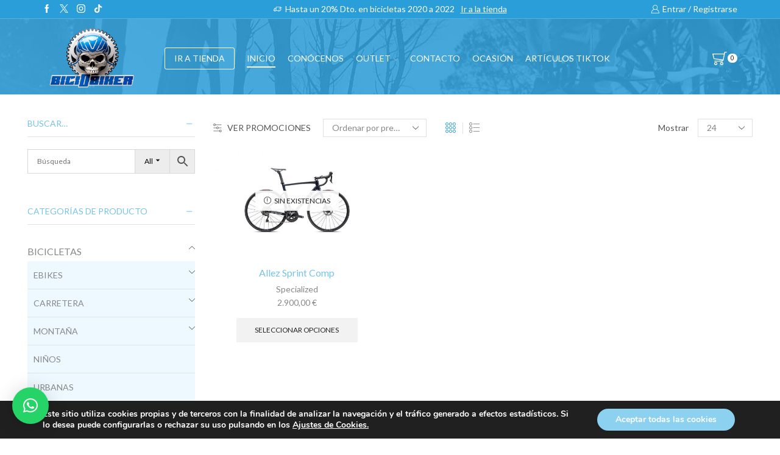

--- FILE ---
content_type: text/html; charset=UTF-8
request_url: https://biciobiker.es/color/gloss-metallic-deep-marine-dove-grey/
body_size: 38829
content:

<!DOCTYPE html>
<html lang="es" >
<head><style>img.lazy{min-height:1px}</style><link href="https://biciobiker.es/wp-content/plugins/w3-total-cache/pub/js/lazyload.min.js" as="script">
	<meta charset="UTF-8" />
	<meta name="viewport" content="width=device-width, initial-scale=1.0, maximum-scale=1.0, user-scalable=0"/>
	<meta name='robots' content='index, follow, max-image-preview:large, max-snippet:-1, max-video-preview:-1' />

	<!-- This site is optimized with the Yoast SEO plugin v26.6 - https://yoast.com/wordpress/plugins/seo/ -->
	<link media="all" href="https://biciobiker.es/wp-content/cache/autoptimize/css/autoptimize_e0a076a3ec74e70180f49416ff8c2891.css" rel="stylesheet"><title>Gloss Metallic Deep Marine/Dove Grey - Biciobiker</title>
	<meta name="description" content="Gran variedad de colores en bicicletas. Specialized, Sram, Fox, las mejores marcas del mercado al mejor precio." />
	<link rel="canonical" href="https://biciobiker.es/color/gloss-metallic-deep-marine-dove-grey/" />
	<meta property="og:locale" content="es_ES" />
	<meta property="og:type" content="article" />
	<meta property="og:title" content="Gloss Metallic Deep Marine/Dove Grey - Biciobiker" />
	<meta property="og:description" content="Gran variedad de colores en bicicletas. Specialized, Sram, Fox, las mejores marcas del mercado al mejor precio." />
	<meta property="og:url" content="https://biciobiker.es/color/gloss-metallic-deep-marine-dove-grey/" />
	<meta property="og:site_name" content="Biciobiker" />
	<meta name="twitter:card" content="summary_large_image" />
	<script type="application/ld+json" class="yoast-schema-graph">{"@context":"https://schema.org","@graph":[{"@type":"CollectionPage","@id":"https://biciobiker.es/color/gloss-metallic-deep-marine-dove-grey/","url":"https://biciobiker.es/color/gloss-metallic-deep-marine-dove-grey/","name":"Gloss Metallic Deep Marine/Dove Grey - Biciobiker","isPartOf":{"@id":"https://biciobiker.es/#website"},"primaryImageOfPage":{"@id":"https://biciobiker.es/color/gloss-metallic-deep-marine-dove-grey/#primaryimage"},"image":{"@id":"https://biciobiker.es/color/gloss-metallic-deep-marine-dove-grey/#primaryimage"},"thumbnailUrl":"https://biciobiker.es/wp-content/uploads/2024/06/90023-50_ALLEZ-SPRINT-COMP-METDPMRNBLU-DOVGRY_HERO-SQUARE.jpg","description":"Gran variedad de colores en bicicletas. Specialized, Sram, Fox, las mejores marcas del mercado al mejor precio.","breadcrumb":{"@id":"https://biciobiker.es/color/gloss-metallic-deep-marine-dove-grey/#breadcrumb"},"inLanguage":"es"},{"@type":"ImageObject","inLanguage":"es","@id":"https://biciobiker.es/color/gloss-metallic-deep-marine-dove-grey/#primaryimage","url":"https://biciobiker.es/wp-content/uploads/2024/06/90023-50_ALLEZ-SPRINT-COMP-METDPMRNBLU-DOVGRY_HERO-SQUARE.jpg","contentUrl":"https://biciobiker.es/wp-content/uploads/2024/06/90023-50_ALLEZ-SPRINT-COMP-METDPMRNBLU-DOVGRY_HERO-SQUARE.jpg","width":920,"height":640},{"@type":"BreadcrumbList","@id":"https://biciobiker.es/color/gloss-metallic-deep-marine-dove-grey/#breadcrumb","itemListElement":[{"@type":"ListItem","position":1,"name":"Portada","item":"https://biciobiker.es/"},{"@type":"ListItem","position":2,"name":"Gloss Metallic Deep Marine/Dove Grey"}]},{"@type":"WebSite","@id":"https://biciobiker.es/#website","url":"https://biciobiker.es/","name":"Biciobiker","description":"Tienda especializada en bicicletas","potentialAction":[{"@type":"SearchAction","target":{"@type":"EntryPoint","urlTemplate":"https://biciobiker.es/?s={search_term_string}"},"query-input":{"@type":"PropertyValueSpecification","valueRequired":true,"valueName":"search_term_string"}}],"inLanguage":"es"}]}</script>
	<!-- / Yoast SEO plugin. -->


<link rel='dns-prefetch' href='//www.google.com' />
<link rel='dns-prefetch' href='//capi-automation.s3.us-east-2.amazonaws.com' />
<link href='https://fonts.googleapis.com' rel='preconnect' />
<link href='https://fonts.gstatic.com' crossorigin='anonymous' rel='preconnect' />
<link href='https://www.google-analytics.com' rel='preconnect' />
<link href='https://ajax.googleapis.com' rel='preconnect' />
<link href='https://connect.facebook.net' rel='preconnect' />
<link href='https://www.googletagmanager.com' rel='preconnect' />
<link href='https://maps.google.com' rel='preconnect' />
<link rel="alternate" type="application/rss+xml" title="Biciobiker &raquo; Feed" href="https://biciobiker.es/feed/" />
<link rel="alternate" type="application/rss+xml" title="Biciobiker &raquo; Feed de los comentarios" href="https://biciobiker.es/comments/feed/" />
<link rel="alternate" type="application/rss+xml" title="Biciobiker &raquo; Gloss Metallic Deep Marine/Dove Grey Color Feed" href="https://biciobiker.es/color/gloss-metallic-deep-marine-dove-grey/feed/" />























<link rel='stylesheet' id='xstore-kirki-styles-css' href='https://biciobiker.es/wp-content/cache/autoptimize/css/autoptimize_single_68913e823d51c4787a6b14518712d919.css' type='text/css' media='all' />


<script type="text/javascript" src="https://biciobiker.es/wp-includes/js/jquery/jquery.min.js" id="jquery-core-js"></script>


<script type="text/javascript" src="https://www.google.com/recaptcha/api.js?hl=es_ES" id="recaptcha-js" defer="defer" data-wp-strategy="defer"></script>


<script type="text/javascript" id="woocommerce-js-extra">
/* <![CDATA[ */
var woocommerce_params = {"ajax_url":"/wp-admin/admin-ajax.php","wc_ajax_url":"/?wc-ajax=%%endpoint%%","i18n_password_show":"Mostrar contrase\u00f1a","i18n_password_hide":"Ocultar contrase\u00f1a"};
//# sourceURL=woocommerce-js-extra
/* ]]> */
</script>

<script></script><link rel="https://api.w.org/" href="https://biciobiker.es/wp-json/" /><link rel="EditURI" type="application/rsd+xml" title="RSD" href="https://biciobiker.es/xmlrpc.php?rsd" />
<meta name="ti-site-data" content="eyJyIjoiMTowITc6MCEzMDowIiwibyI6Imh0dHBzOlwvXC9iaWNpb2Jpa2VyLmVzXC93cC1hZG1pblwvYWRtaW4tYWpheC5waHA/YWN0aW9uPXRpX29ubGluZV91c2Vyc19nb29nbGUmYW1wO3A9JTJGY29sb3IlMkZnbG9zcy1tZXRhbGxpYy1kZWVwLW1hcmluZS1kb3ZlLWdyZXklMkYmYW1wO193cG5vbmNlPTRmNWQ2MGI3NmYifQ==" />			<link rel="prefetch" as="font" href="https://biciobiker.es/wp-content/themes/xstore/fonts/xstore-icons-light.woff" type="font/woff">
					<link rel="prefetch" as="font" href="https://biciobiker.es/wp-content/themes/xstore/fonts/xstore-icons-light.woff2?v=9.6.2" type="font/woff2">
			<noscript><style>.woocommerce-product-gallery{ opacity: 1 !important; }</style></noscript>
				<script  type="text/javascript">
				!function(f,b,e,v,n,t,s){if(f.fbq)return;n=f.fbq=function(){n.callMethod?
					n.callMethod.apply(n,arguments):n.queue.push(arguments)};if(!f._fbq)f._fbq=n;
					n.push=n;n.loaded=!0;n.version='2.0';n.queue=[];t=b.createElement(e);t.async=!0;
					t.src=v;s=b.getElementsByTagName(e)[0];s.parentNode.insertBefore(t,s)}(window,
					document,'script','https://connect.facebook.net/en_US/fbevents.js');
			</script>
			<!-- WooCommerce Facebook Integration Begin -->
			<script  type="text/javascript">

				fbq('init', '520472335361992', {}, {
    "agent": "woocommerce_0-10.4.3-3.5.15"
});

				document.addEventListener( 'DOMContentLoaded', function() {
					// Insert placeholder for events injected when a product is added to the cart through AJAX.
					document.body.insertAdjacentHTML( 'beforeend', '<div class=\"wc-facebook-pixel-event-placeholder\"></div>' );
				}, false );

			</script>
			<!-- WooCommerce Facebook Integration End -->
			<meta name="generator" content="Powered by WPBakery Page Builder - drag and drop page builder for WordPress."/>
<link rel="icon" href="https://biciobiker.es/wp-content/uploads/2020/02/cropped-identidad-del-sitio-32x32.png" sizes="32x32" />
<link rel="icon" href="https://biciobiker.es/wp-content/uploads/2020/02/cropped-identidad-del-sitio-192x192.png" sizes="192x192" />
<link rel="apple-touch-icon" href="https://biciobiker.es/wp-content/uploads/2020/02/cropped-identidad-del-sitio-180x180.png" />
<meta name="msapplication-TileImage" content="https://biciobiker.es/wp-content/uploads/2020/02/cropped-identidad-del-sitio-270x270.png" />
		
		<noscript><style> .wpb_animate_when_almost_visible { opacity: 1; }</style></noscript>

















</head>
<body data-rsssl=1 class="archive tax-pa_color term-gloss-metallic-deep-marine-dove-grey term-12581 wp-theme-xstore theme-xstore woocommerce woocommerce-page woocommerce-no-js et_cart-type-3 et_b_dt_header-not-overlap et_b_mob_header-not-overlap wide et-preloader-off et-catalog-off  s_widgets-open-close et-enable-swatch wpb-js-composer js-comp-ver-8.7.2 vc_responsive" data-mode="light">



<div class="template-container">

		<div class="template-content">
		<div class="page-wrapper">
			<header id="header" class="site-header sticky"  data-type="smart"><div class="header-wrapper">
<div class="header-top-wrapper ">
	<div class="header-top" data-title="Header top">
		<div class="et-row-container et-container">
			<div class="et-wrap-columns flex align-items-center">		
				
		
        <div class="et_column et_col-xs-3 et_col-xs-offset-0">
			

<div class="et_element et_b_header-socials et-socials flex flex-nowrap align-items-center  justify-content-start mob-justify-content-start et_element-top-level flex-row" >
	        <a href="https://www.facebook.com/Biciobiker/"             data-tooltip="Facebook" title="Facebook">
            <span class="screen-reader-text hidden">Facebook</span>
			<svg xmlns="http://www.w3.org/2000/svg" width="1em" height="1em" viewBox="0 0 24 24"><path d="M13.488 8.256v-3c0-0.84 0.672-1.488 1.488-1.488h1.488v-3.768h-2.976c-2.472 0-4.488 2.016-4.488 4.512v3.744h-3v3.744h3v12h4.512v-12h3l1.488-3.744h-4.512z"></path></svg>        </a>
	        <a href="https://twitter.com/biciobiker"             data-tooltip="Twitter" title="Twitter">
            <span class="screen-reader-text hidden">Twitter</span>
			<svg xmlns="http://www.w3.org/2000/svg" width="1em" height="1em" viewBox="0 0 32 32"><path d="M0.365 32h2.747l10.687-12.444 8.549 12.444h9.305l-12.71-18.447 11.675-13.543h-2.712l-10.152 11.795-8.11-11.805h-9.296l12.252 17.788-12.235 14.212zM4.071 2.067h4.295l19.566 27.995h-4.295l-19.566-27.995z"></path></svg>        </a>
	        <a href="https://www.instagram.com/biciobiker_shimano_sc/"             data-tooltip="Instagram" title="Instagram">
            <span class="screen-reader-text hidden">Instagram</span>
			<svg xmlns="http://www.w3.org/2000/svg" width="1em" height="1em" viewBox="0 0 24 24"><path d="M16.512 0h-9.024c-4.128 0-7.488 3.36-7.488 7.488v9c0 4.152 3.36 7.512 7.488 7.512h9c4.152 0 7.512-3.36 7.512-7.488v-9.024c0-4.128-3.36-7.488-7.488-7.488zM21.744 16.512c0 2.904-2.352 5.256-5.256 5.256h-9c-2.904 0-5.256-2.352-5.256-5.256v-9.024c0-2.904 2.352-5.256 5.256-5.256h9c2.904 0 5.256 2.352 5.256 5.256v9.024zM12 6c-3.312 0-6 2.688-6 6s2.688 6 6 6 6-2.688 6-6-2.688-6-6-6zM12 15.744c-2.064 0-3.744-1.68-3.744-3.744s1.68-3.744 3.744-3.744 3.744 1.68 3.744 3.744c0 2.064-1.68 3.744-3.744 3.744zM19.248 5.544c0 0.437-0.355 0.792-0.792 0.792s-0.792-0.355-0.792-0.792c0-0.437 0.355-0.792 0.792-0.792s0.792 0.355 0.792 0.792z"></path></svg>        </a>
	        <a href="https://www.tiktok.com/@biciobiker"             data-tooltip="TikTok" title="TikTok">
            <span class="screen-reader-text hidden">TikTok</span>
			<svg xmlns="http://www.w3.org/2000/svg" width="1em" height="1em" x="0px" y="0px" viewBox="0 0 24 24" style="enable-background:new 0 0 24 24;" xml:space="preserve"><g><path d="M22.5316296,6.0092726c-1.3718052,0-2.6375065-0.4544511-3.6539211-1.2211032c-1.1657028-0.8788559-2.0032463-2.1680326-2.299015-3.6539192C16.505455,0.7671212,16.4660187,0.3882553,16.4622631,0H12.54356 v10.7077723l-0.0046949,5.8651438c0,1.5680447-1.0211077,2.8975964-2.4365721,3.3651924 c-0.4107904,0.1356792-0.8544436,0.1999969-1.3164072,0.1746445c-0.5896597-0.0323944-1.142231-0.2103252-1.6225028-0.4976444 c-1.0220461-0.6112537-1.7149901-1.7201519-1.7337694-2.9886742c-0.0295768-1.9825897,1.5732088-3.5989904,3.5543904-3.5989904 c0.3910723,0,0.7666521,0.0638485,1.118289,0.1798086V10.280549V9.2284565 C9.7314081,9.1735287,9.3539505,9.1448908,8.9722672,9.1448908c-2.1685019,0-4.1966314,0.9013901-5.646368,2.5253029 c-1.0957532,1.2272062-1.7530174,2.7929029-1.8544239,4.4346552c-0.1328613,2.156765,0.6563252,4.2069607,2.1868119,5.7196064 c0.2248783,0.2220612,0.4610238,0.4281597,0.7079673,0.6182976C5.6784358,23.4525928,7.2826295,24,8.9722672,24 c0.3816833,0,0.75914-0.0281696,1.1300259-0.0830956c1.578373-0.233799,3.0346813-0.9563198,4.1839552-2.0924492 c1.412179-1.3957481,2.1924467-3.2487621,2.2008963-5.2210236l-0.0201874-8.7585144 c0.6736965,0.5197091,1.4103012,0.9497466,2.2008972,1.2835431c1.2295532,0.5187693,2.5332832,0.7816744,3.875042,0.7812052 V7.0641809V6.0083327c0.0009384,0.0009389-0.0103283,0.0009389-0.0112667,0.0009389V6.0092726z"/></g></svg>        </a>
	</div>

        </div>
			
				
		
        <div class="et_column et_col-xs-6 et_col-xs-offset-0">
			

<div class="et_promo_text_carousel swiper-entry pos-relative arrows-hovered ">
	<div class="swiper-container  et_element" data-loop="true" data-speed="400" data-breakpoints="1" data-xs-slides="1" data-sm-slides="1" data-md-slides="1" data-lt-slides="1" data-slides-per-view="1" data-slides-per-group="1"  data-autoplay=''>
		<div class="header-promo-text et-promo-text-carousel swiper-wrapper">
							<div class="swiper-slide flex justify-content-center align-items-center">
					<span class="et_b-icon"><svg xmlns="http://www.w3.org/2000/svg" width="1em" height="1em" viewBox="0 0 24 24"><path d="M23.448 7.248h-3.24v-1.032c0-0.528-0.432-0.96-0.96-0.96h-11.784c-0.528 0-0.96 0.432-0.96 0.96v2.304h-3.048c0 0 0 0 0 0-0.192 0-0.384 0.096-0.48 0.264l-1.56 2.736h-0.864c-0.312 0-0.552 0.24-0.552 0.552v4.416c0 0.288 0.24 0.552 0.552 0.552h1.032c0.264 1.032 1.176 1.728 2.208 1.728 0.144 0 0.288-0.024 0.432-0.048 0.888-0.168 1.584-0.816 1.8-1.68h1.032c0.048 0 0.12-0.024 0.168-0.024 0.072 0.024 0.168 0.024 0.24 0.024h5.040c0.288 1.176 1.44 1.92 2.64 1.68 0.888-0.168 1.584-0.816 1.8-1.68h2.328c0.528 0 0.96-0.432 0.96-0.96v-3.48h2.4c0.312 0 0.552-0.24 0.552-0.552s-0.24-0.552-0.552-0.552h-2.4v-1.032h0.288c0.312 0 0.552-0.24 0.552-0.552s-0.24-0.552-0.552-0.552h-0.288v-1.032h3.24c0.312 0 0.552-0.24 0.552-0.552-0.024-0.288-0.264-0.528-0.576-0.528zM16.848 7.8c0 0.312 0.24 0.552 0.552 0.552h1.728v1.032h-4.68c-0.312 0-0.552 0.24-0.552 0.552s0.24 0.552 0.552 0.552h4.656v1.032h-2.568c-0.144 0-0.288 0.048-0.384 0.168-0.096 0.096-0.168 0.24-0.168 0.384 0 0.312 0.24 0.552 0.552 0.552h2.544v3.312h-2.16c-0.144-0.552-0.456-1.008-0.936-1.344-0.504-0.336-1.104-0.48-1.704-0.36-0.888 0.168-1.584 0.816-1.8 1.68l-4.92-0.024 0.024-9.552 11.496 0.024v0.888h-1.728c-0.264 0-0.504 0.24-0.504 0.552zM14.712 15.288c0.648 0 1.2 0.528 1.2 1.2 0 0.648-0.528 1.2-1.2 1.2-0.648 0-1.2-0.528-1.2-1.2 0.024-0.672 0.552-1.2 1.2-1.2zM3.792 15.288c0.648 0 1.2 0.528 1.2 1.2 0 0.648-0.528 1.2-1.2 1.2s-1.2-0.528-1.2-1.2c0.024-0.672 0.552-1.2 1.2-1.2zM6.48 12.6v3.312h-0.48c-0.144-0.552-0.456-1.008-0.936-1.344-0.504-0.336-1.104-0.48-1.704-0.36-0.888 0.168-1.584 0.816-1.8 1.68h-0.48v-3.288h5.4zM6.48 9.624v1.896h-3.792l1.080-1.872h2.712z"></path></svg></span>					<span class="text-nowrap">Hasta un 20% Dto. en bicicletas 2020 a 2022</span>
																<a class="text-nowrap" href="https://biciobiker.es/tienda/">Ir a la tienda</a>
									</div>
					</div>
					<div class="swiper-custom-left swiper-button-prev mob-hide ">
			</div>
			<div class="swiper-custom-right swiper-button-next mob-hide ">
			</div>
					</div>
</div>

        </div>
			
				
		
        <div class="et_column et_col-xs-3 et_col-xs-offset-0">
			
  

<div class="et_element et_b_header-account flex align-items-center  login-link account-type1 et-content-right et-content-dropdown et-content-toTop et_element-top-level" >
	
    <a href="https://biciobiker.es/my-account/"
       class=" flex full-width align-items-center  justify-content-end mob-justify-content-start currentColor">
			<span class="flex-inline justify-content-center align-items-center flex-wrap">

				                    <span class="et_b-icon">
						<svg xmlns="http://www.w3.org/2000/svg" width="1em" height="1em" viewBox="0 0 24 24"><path d="M16.848 12.168c1.56-1.32 2.448-3.216 2.448-5.232 0-3.768-3.072-6.84-6.84-6.84s-6.864 3.072-6.864 6.84c0 2.016 0.888 3.912 2.448 5.232-4.080 1.752-6.792 6.216-6.792 11.136 0 0.36 0.288 0.672 0.672 0.672h21.072c0.36 0 0.672-0.288 0.672-0.672-0.024-4.92-2.76-9.384-6.816-11.136zM12.432 1.44c3.048 0 5.52 2.472 5.52 5.52 0 1.968-1.056 3.792-2.76 4.776l-0.048 0.024c0 0 0 0-0.024 0-0.048 0.024-0.096 0.048-0.144 0.096h-0.024c-0.792 0.408-1.632 0.624-2.544 0.624-3.048 0-5.52-2.472-5.52-5.52s2.52-5.52 5.544-5.52zM9.408 13.056c0.96 0.48 1.968 0.72 3.024 0.72s2.064-0.24 3.024-0.72c3.768 1.176 6.576 5.088 6.816 9.552h-19.68c0.264-4.44 3.048-8.376 6.816-9.552z"></path></svg>					</span>
								
				                    <span class="et-element-label inline-block mob-hide">
						Entrar / Registrarse					</span>
								
				
			</span>
    </a>
					
                <div class="header-account-content et-mini-content">
					                    <div class="et-content">
												<div class="et_b-tabs-wrapper">                <div class="et_b-tabs">
                        <span class="et-tab active" data-tab="login">
                            Entrar                        </span>
                    <span class="et-tab" data-tab="register">
                            Registrarse                        </span>
                </div>
				                        <form class="woocommerce-form woocommerce-form-login login et_b-tab-content active" data-tab-name="login" autocomplete="off" method="post"
                              action="https://biciobiker.es/my-account/">
							
							
                            <p class="woocommerce-form-row woocommerce-form-row--wide form-row form-row-wide">
                                <label for="username">Username or email                                    &nbsp;<span class="required">*</span></label>
                                <input type="text" title="username"
                                       class="woocommerce-Input woocommerce-Input--text input-text"
                                       name="username" id="username"
                                       value=""/>                            </p>
                            <p class="woocommerce-form-row woocommerce-form-row--wide form-row form-row-wide">
                                <label for="password">Contraseña&nbsp;<span
                                            class="required">*</span></label>
                                <input class="woocommerce-Input woocommerce-Input--text input-text" type="password"
                                       name="password" id="password" autocomplete="current-password"/>
                            </p>
							
							
                            <a href="https://biciobiker.es/my-account/contrasena-perdida/"
                               class="lost-password">Lost password?</a>

                            <p>
                                <label for="rememberme"
                                       class="woocommerce-form__label woocommerce-form__label-for-checkbox inline">
                                    <input class="woocommerce-form__input woocommerce-form__input-checkbox"
                                           name="rememberme" type="checkbox" id="rememberme" value="forever"/>
                                    <span>Recordarme</span>
                                </label>
                            </p>

                            <p class="login-submit">
								<input type="hidden" id="woocommerce-login-nonce" name="woocommerce-login-nonce" value="0308a80956" /><input type="hidden" name="_wp_http_referer" value="/color/gloss-metallic-deep-marine-dove-grey/" />                                <button type="submit" class="woocommerce-Button button" name="login"
                                        value="Entrar">Entrar</button>
                            </p>
							
							
                        </form>
						
						                            <form method="post" autocomplete="off"
                                  class="woocommerce-form woocommerce-form-register et_b-tab-content register"
                                  data-tab-name="register"                                   action="https://biciobiker.es/my-account/">
								
																
								
                                    <p class="woocommerce-form-row woocommerce-form-row--wide form-row-wide">
                                        <label for="reg_username">Usuario                                            &nbsp;<span class="required">*</span></label>
                                        <input type="text" class="woocommerce-Input woocommerce-Input--text input-text"
                                               name="username" id="reg_username" autocomplete="username"
                                               value=""/>                                    </p>
								
								
                                <p class="woocommerce-form-row woocommerce-form-row--wide form-row-wide">
                                    <label for="reg_email">Dirección email                                        &nbsp;<span class="required">*</span></label>
                                    <input type="email" class="woocommerce-Input woocommerce-Input--text input-text"
                                           name="email" id="reg_email" autocomplete="email"
                                           value=""/>                                </p>
								
								
                                    <p>La contraseña será enviada a tu email</p>
								
																
										<div class="g-recaptcha" data-sitekey="6LeqbE0qAAAAAJNi5kiZLsxS-xXmLB1nRiVwKyF6"></div>
		<br/>
		<wc-order-attribution-inputs></wc-order-attribution-inputs><div class="woocommerce-privacy-policy-text"><p>Sus datos personales se utilizarán para respaldar su experiencia en este sitio web, para administrar el acceso a su cuenta y para otros fines descritos en nuestra <a href="https://biciobiker.es/politica-privacidad/" class="woocommerce-privacy-policy-link" target="_blank">política de privacidad</a>.</p>
</div>
                                <p class="woocommerce-FormRow">
									<input type="hidden" id="woocommerce-register-nonce" name="woocommerce-register-nonce" value="14855c4066" />                                    <input type="hidden" name="_wp_http_referer"
                                           value="https://biciobiker.es/my-account/">
                                    <button type="submit" class="woocommerce-Button button" name="register"
                                            value="Registrarse">Registrarse</button>
                                </p>
								
								
                            </form>
							
							</div>
                    </div>

                </div>
					
	</div>

        </div>
	</div>		</div>
	</div>
</div>

<div class="header-main-wrapper sticky">
	<div class="header-main" data-title="Header main">
		<div class="et-row-container et-container">
			<div class="et-wrap-columns flex align-items-center">		
				
		
        <div class="et_column et_col-xs-2 et_col-xs-offset-0">
			

    <div class="et_element et_b_header-logo align-start mob-align-center et_element-top-level" >
        <a href="https://biciobiker.es">
            <span><img width="500" height="331" src="data:image/svg+xml,%3Csvg%20xmlns='http://www.w3.org/2000/svg'%20viewBox='0%200%20500%20331'%3E%3C/svg%3E" data-src="https://biciobiker.es/wp-content/uploads/2025/04/logo-nuevo-biciobiker.png" class="et_b_header-logo-img lazy" alt="" data-srcset="https://biciobiker.es/wp-content/uploads/2025/04/logo-nuevo-biciobiker.png " 2x decoding="async" fetchpriority="high" /></span><span class="fixed"><img width="500" height="331" src="data:image/svg+xml,%3Csvg%20xmlns='http://www.w3.org/2000/svg'%20viewBox='0%200%20500%20331'%3E%3C/svg%3E" data-src="https://biciobiker.es/wp-content/uploads/2025/04/logo-nuevo-biciobiker.png" class="et_b_header-logo-img lazy" alt="" data-srcset="https://biciobiker.es/wp-content/uploads/2025/04/logo-nuevo-biciobiker.png " 2x decoding="async" fetchpriority="high" /></span>            
        </a>
    </div>

        </div>
			
				
		
        <div class="et_column et_col-xs-8 et_col-xs-offset-0 pos-static">
			

<div class="et_element et_connect-block flex flex-row connect-block-element-hlhAF align-items-center justify-content-center">
<div class="header-button-wrapper  flex justify-content-start mob-justify-content-start et_element-top-level">
	    <a
            class="et_element et_b_header-button inline-block pos-relative"
            href="https://biciobiker.es/tienda/"
		target="_blank">
		IR A TIENDA    </a>
	</div>



<div class="et_element et_b_header-menu header-main-menu flex align-items-center menu-items-underline  justify-content-center et_element-top-level" >
	<div class="menu-main-container one-page-menu"><ul id="menu-main-menu" class="menu"><li id="menu-item-14280" class="menu-item menu-item-type-post_type menu-item-object-page menu-item-home menu-item-14280 item-level-0 item-design-dropdown"><a href="https://biciobiker.es/" class="item-link">Inicio</a></li>
<li id="menu-item-5291" class="menu-item menu-item-type-post_type menu-item-object-page menu-item-5291 item-level-0 item-design-dropdown"><a href="https://biciobiker.es/quienes-somos/" class="item-link">Conócenos</a></li>
<li id="menu-item-16867" class="menu-item menu-item-type-taxonomy menu-item-object-product_cat menu-item-has-children menu-parent-item menu-item-16867 item-level-0 item-design-dropdown"><a href="https://biciobiker.es/categoria-producto/outlet/" class="item-link">OUTLET<svg class="arrow " xmlns="http://www.w3.org/2000/svg" width="0.5em" height="0.5em" viewBox="0 0 24 24"><path d="M23.784 6.072c-0.264-0.264-0.672-0.264-0.984 0l-10.8 10.416-10.8-10.416c-0.264-0.264-0.672-0.264-0.984 0-0.144 0.12-0.216 0.312-0.216 0.48 0 0.192 0.072 0.36 0.192 0.504l11.28 10.896c0.096 0.096 0.24 0.192 0.48 0.192 0.144 0 0.288-0.048 0.432-0.144l0.024-0.024 11.304-10.92c0.144-0.12 0.24-0.312 0.24-0.504 0.024-0.168-0.048-0.36-0.168-0.48z"></path></svg></a>
<div class="nav-sublist-dropdown"><div class="container">

<ul>
	<li id="menu-item-237590" class="menu-item menu-item-type-taxonomy menu-item-object-product_cat menu-item-237590 item-level-1"><a href="https://biciobiker.es/categoria-producto/ofertas-de-la-semana/" class="item-link type-img position-">Oferta Semanal</a></li>
</ul>

</div></div><!-- .nav-sublist-dropdown -->
</li>
<li id="menu-item-5289" class="menu-item menu-item-type-post_type menu-item-object-page menu-item-5289 item-level-0 item-design-dropdown"><a href="https://biciobiker.es/contacto/" class="item-link">Contacto</a></li>
<li id="menu-item-237543" class="menu-item menu-item-type-custom menu-item-object-custom menu-item-237543 item-level-0 item-design-dropdown"><a target="_blank" href="https://es.wallapop.com/user/sergior-87433553" class="item-link">OCASIÓN</a></li>
<li id="menu-item-260510" class="menu-item menu-item-type-taxonomy menu-item-object-product_cat menu-item-260510 item-level-0 item-design-dropdown"><a href="https://biciobiker.es/categoria-producto/articulos-tiktok/" class="item-link">Artículos TikTok</a></li>
</ul></div></div>

</div>        </div>
			
				
		
        <div class="et_column et_col-xs-2 et_col-xs-offset-0 pos-static">
			

<div class="et_element et_connect-block flex flex-row connect-block-element-gT6Cv align-items-center justify-content-end">
	

<div class="et_element et_b_header-cart  flex align-items-center cart-type1  et-quantity-right et-content-right et-content-dropdown et-content-toTop et_element-top-level" >
	        <a href="https://biciobiker.es/carrito/" class=" flex flex-wrap full-width align-items-center  justify-content-end mob-justify-content-end currentColor">
			<span class="flex-inline justify-content-center align-items-center
			">

									
					                        <span class="et_b-icon">
							<span class="et-svg"><svg xmlns="http://www.w3.org/2000/svg" width="1em" height="1em" viewBox="0 0 24 24"><path d="M0.096 4.656v0.024l1.968 7.824c0 0.264 0.264 0.528 0.528 0.528l14.064 1.92c-0.384 0.504-1.032 0.816-1.704 0.816h-11.184c-0.384 0-0.624 0.264-0.624 0.624s0.264 0.624 0.624 0.624h11.28c1.656 0 3.168-1.248 3.48-2.856l2.328-11.832h2.424c0.384 0 0.624-0.264 0.624-0.624s-0.264-0.624-0.624-0.624h-2.952c-0.24 0-0.624 0.24-0.624 0.528l-0.456 2.424h-18.528c-0.264 0-0.384 0.144-0.504 0.24-0.12 0.12-0.12 0.36-0.12 0.384zM18.984 5.184l-1.704 8.52-14.088-1.824-1.584-6.696h17.376zM12.84 20.328c0 1.464 1.128 2.592 2.592 2.592s2.592-1.128 2.592-2.592c0-1.464-1.128-2.592-2.592-2.592s-2.592 1.128-2.592 2.592zM15.432 19.008c0.696 0 1.32 0.624 1.32 1.32s-0.624 1.32-1.32 1.32-1.32-0.624-1.32-1.32 0.6-1.32 1.32-1.32zM3.024 20.328c0 1.464 1.128 2.592 2.592 2.592s2.592-1.128 2.592-2.592c0-1.464-1.128-2.592-2.592-2.592-1.44 0-2.592 1.128-2.592 2.592zM5.64 19.008c0.696 0 1.32 0.624 1.32 1.32s-0.624 1.32-1.32 1.32-1.32-0.624-1.32-1.32 0.6-1.32 1.32-1.32z"></path></svg></span>							        <span class="et-cart-quantity et-quantity count-0">
              0            </span>
								</span>
					
									
					
												</span>
        </a>
		        <span class="et-cart-quantity et-quantity count-0">
              0            </span>
				    <div class="et-mini-content">
		        <div class="et-content">
			
							                    <div class="widget woocommerce widget_shopping_cart">
                        <div class="widget_shopping_cart_content">
                            <div class="woocommerce-mini-cart cart_list product_list_widget ">
								        <div class="woocommerce-mini-cart__empty-message empty">
            <p>No hay productos en el carrito.</p>
			                <a class="btn" href="https://biciobiker.es/tienda/"><span>Volver a la Tienda</span></a>
			        </div>
		                            </div>
                        </div>
                    </div>
							
            <div class="woocommerce-mini-cart__footer-wrapper">
				
        <div class="product_list-popup-footer-inner"  style="display: none;">

            <div class="cart-popup-footer">
                <a href="https://biciobiker.es/carrito/"
                   class="btn-view-cart wc-forward">Carrito Compra                    (0)</a>
                <div class="cart-widget-subtotal woocommerce-mini-cart__total total"
                     data-amount="0">
					<span class="small-h">Subtotal:</span> <span class="big-coast"><span class="woocommerce-Price-amount amount"><bdi>0,00&nbsp;<span class="woocommerce-Price-currencySymbol">&euro;</span></bdi></span></span>                </div>
            </div>
			
			
            <p class="buttons mini-cart-buttons">
				<a href="https://biciobiker.es/checkout/" class="button btn-checkout wc-forward">Pago</a>            </p>
			
			
        </div>
		
		            </div>
        </div>
    </div>
	
		</div>

</div>        </div>
	</div>		</div>
	</div>
</div>

</div><div class="mobile-header-wrapper">


<div class="header-main-wrapper sticky">
	<div class="header-main" data-title="Header main">
		<div class="et-row-container et-container">
			<div class="et-wrap-columns flex align-items-center">		
				
		
        <div class="et_column et_col-xs-3 et_col-xs-offset-0 pos-static">
			

<div class="et_element et_b_header-mobile-menu  static et-content_toggle et-off-canvas et-content-left toggles-by-arrow" data-item-click="arrow">
	
    <span class="et-element-label-wrapper flex  justify-content-start mob-justify-content-start">
			<span class="flex-inline align-items-center et-element-label pointer et-toggle valign-center" >
				<span class="et_b-icon"><svg version="1.1" xmlns="http://www.w3.org/2000/svg" width="1em" height="1em" viewBox="0 0 24 24"><path d="M0.792 5.904h22.416c0.408 0 0.744-0.336 0.744-0.744s-0.336-0.744-0.744-0.744h-22.416c-0.408 0-0.744 0.336-0.744 0.744s0.336 0.744 0.744 0.744zM23.208 11.256h-22.416c-0.408 0-0.744 0.336-0.744 0.744s0.336 0.744 0.744 0.744h22.416c0.408 0 0.744-0.336 0.744-0.744s-0.336-0.744-0.744-0.744zM23.208 18.096h-22.416c-0.408 0-0.744 0.336-0.744 0.744s0.336 0.744 0.744 0.744h22.416c0.408 0 0.744-0.336 0.744-0.744s-0.336-0.744-0.744-0.744z"></path></svg></span>							</span>
		</span>
	        <div class="et-mini-content">
			<span class="et-toggle pos-absolute et-close full-left top">
				<svg xmlns="http://www.w3.org/2000/svg" width="0.8em" height="0.8em" viewBox="0 0 24 24">
					<path d="M13.056 12l10.728-10.704c0.144-0.144 0.216-0.336 0.216-0.552 0-0.192-0.072-0.384-0.216-0.528-0.144-0.12-0.336-0.216-0.528-0.216 0 0 0 0 0 0-0.192 0-0.408 0.072-0.528 0.216l-10.728 10.728-10.704-10.728c-0.288-0.288-0.768-0.288-1.056 0-0.168 0.144-0.24 0.336-0.24 0.528 0 0.216 0.072 0.408 0.216 0.552l10.728 10.704-10.728 10.704c-0.144 0.144-0.216 0.336-0.216 0.552s0.072 0.384 0.216 0.528c0.288 0.288 0.768 0.288 1.056 0l10.728-10.728 10.704 10.704c0.144 0.144 0.336 0.216 0.528 0.216s0.384-0.072 0.528-0.216c0.144-0.144 0.216-0.336 0.216-0.528s-0.072-0.384-0.216-0.528l-10.704-10.704z"></path>
				</svg>
			</span>

            <div class="et-content mobile-menu-content children-align-inherit">
				<div class="et_b-tabs-wrapper">        <div class="et_b-tabs">
			                <span class="et-tab active"
                      data-tab="menu">
                        Tienda                    </span>
			            <span class="et-tab "
                  data-tab="menu_2">
                    INFO                </span>
			        </div>
		            <div class="et_b-tab-content active"
                 data-tab-name="menu">
				                    <div class="et_element et_b_header-menu header-mobile-menu flex align-items-center"
                         data-title="Tienda">
						<div class="menu-main-container"><ul id="menu-menu-tienda" class="menu"><li id="menu-item-250407" class="menu-item menu-item-type-taxonomy menu-item-object-product_cat menu-item-has-children menu-parent-item menu-item-250407 item-level-0 item-design-dropdown"><a href="https://biciobiker.es/categoria-producto/bicicletas/" class="item-link">BICICLETAS</a>
<div class="nav-sublist-dropdown"><div class="container">

<ul>
	<li id="menu-item-250396" class="menu-item menu-item-type-taxonomy menu-item-object-product_cat menu-item-has-children menu-parent-item menu-item-250396 item-level-1"><a href="https://biciobiker.es/categoria-producto/bicicletas/ebikes/" class="item-link type-img position-">EBIKES</a>
	<div class="nav-sublist">

	<ul>
		<li id="menu-item-250397" class="menu-item menu-item-type-taxonomy menu-item-object-product_cat menu-item-250397 item-level-2"><a href="https://biciobiker.es/categoria-producto/bicicletas/ebikes/mtb/" class="item-link type-img position-">Ebikes MTB</a></li>
		<li id="menu-item-250398" class="menu-item menu-item-type-taxonomy menu-item-object-product_cat menu-item-250398 item-level-2"><a href="https://biciobiker.es/categoria-producto/bicicletas/ebikes/road/" class="item-link type-img position-">ROAD</a></li>
		<li id="menu-item-250399" class="menu-item menu-item-type-taxonomy menu-item-object-product_cat menu-item-250399 item-level-2"><a href="https://biciobiker.es/categoria-producto/bicicletas/ebikes/urbanas/" class="item-link type-img position-">URBANAS</a></li>
	</ul>

	</div>
</li>
	<li id="menu-item-250391" class="menu-item menu-item-type-taxonomy menu-item-object-product_cat menu-item-has-children menu-parent-item menu-item-250391 item-level-1"><a href="https://biciobiker.es/categoria-producto/bicicletas/carretera/" class="item-link type-img position-">CARRETERA</a>
	<div class="nav-sublist">

	<ul>
		<li id="menu-item-250392" class="menu-item menu-item-type-taxonomy menu-item-object-product_cat menu-item-250392 item-level-2"><a href="https://biciobiker.es/categoria-producto/bicicletas/carretera/ciclocross/" class="item-link type-img position-">CICLOCROSS</a></li>
		<li id="menu-item-250393" class="menu-item menu-item-type-taxonomy menu-item-object-product_cat menu-item-250393 item-level-2"><a href="https://biciobiker.es/categoria-producto/bicicletas/carretera/gravel/" class="item-link type-img position-">GRAVEL</a></li>
		<li id="menu-item-250394" class="menu-item menu-item-type-taxonomy menu-item-object-product_cat menu-item-250394 item-level-2"><a href="https://biciobiker.es/categoria-producto/bicicletas/carretera/rendimiento/" class="item-link type-img position-">RENDIMIENTO</a></li>
		<li id="menu-item-250395" class="menu-item menu-item-type-taxonomy menu-item-object-product_cat menu-item-250395 item-level-2"><a href="https://biciobiker.es/categoria-producto/bicicletas/carretera/triatlon/" class="item-link type-img position-">TRIATLÓN</a></li>
	</ul>

	</div>
</li>
	<li id="menu-item-250400" class="menu-item menu-item-type-taxonomy menu-item-object-product_cat menu-item-has-children menu-parent-item menu-item-250400 item-level-1"><a href="https://biciobiker.es/categoria-producto/bicicletas/montana/" class="item-link type-img position-">MONTAÑA</a>
	<div class="nav-sublist">

	<ul>
		<li id="menu-item-250401" class="menu-item menu-item-type-taxonomy menu-item-object-product_cat menu-item-250401 item-level-2"><a href="https://biciobiker.es/categoria-producto/bicicletas/montana/cross-country/" class="item-link type-img position-">CROSS COUNTRY</a></li>
		<li id="menu-item-250402" class="menu-item menu-item-type-taxonomy menu-item-object-product_cat menu-item-250402 item-level-2"><a href="https://biciobiker.es/categoria-producto/bicicletas/montana/descenso/" class="item-link type-img position-">DESCENSO</a></li>
		<li id="menu-item-250403" class="menu-item menu-item-type-taxonomy menu-item-object-product_cat menu-item-250403 item-level-2"><a href="https://biciobiker.es/categoria-producto/bicicletas/montana/dirt/" class="item-link type-img position-">DIRT</a></li>
		<li id="menu-item-250404" class="menu-item menu-item-type-taxonomy menu-item-object-product_cat menu-item-250404 item-level-2"><a href="https://biciobiker.es/categoria-producto/bicicletas/montana/trail/" class="item-link type-img position-">TRAIL</a></li>
	</ul>

	</div>
</li>
	<li id="menu-item-250405" class="menu-item menu-item-type-taxonomy menu-item-object-product_cat menu-item-250405 item-level-1"><a href="https://biciobiker.es/categoria-producto/bicicletas/ninos/" class="item-link type-img position-">NIÑOS</a></li>
	<li id="menu-item-250406" class="menu-item menu-item-type-taxonomy menu-item-object-product_cat menu-item-250406 item-level-1"><a href="https://biciobiker.es/categoria-producto/bicicletas/urbanas-bicicletas/" class="item-link type-img position-">URBANAS</a></li>
</ul>

</div></div><!-- .nav-sublist-dropdown -->
</li>
<li id="menu-item-260396" class="menu-item menu-item-type-taxonomy menu-item-object-product_cat menu-item-has-children menu-parent-item menu-item-260396 item-level-0 item-design-dropdown"><a href="https://biciobiker.es/categoria-producto/componentes/" class="item-link">COMPONENTES</a>
<div class="nav-sublist-dropdown"><div class="container">

<ul>
	<li id="menu-item-260397" class="menu-item menu-item-type-taxonomy menu-item-object-product_cat menu-item-260397 item-level-1"><a href="https://biciobiker.es/categoria-producto/componentes/cubiertas/" class="item-link type-img position-">CUBIERTAS</a></li>
	<li id="menu-item-260398" class="menu-item menu-item-type-taxonomy menu-item-object-product_cat menu-item-260398 item-level-1"><a href="https://biciobiker.es/categoria-producto/componentes/manillares/" class="item-link type-img position-">MANILLARES</a></li>
	<li id="menu-item-260399" class="menu-item menu-item-type-taxonomy menu-item-object-product_cat menu-item-260399 item-level-1"><a href="https://biciobiker.es/categoria-producto/componentes/pedales/" class="item-link type-img position-">PEDALES</a></li>
	<li id="menu-item-260400" class="menu-item menu-item-type-taxonomy menu-item-object-product_cat menu-item-260400 item-level-1"><a href="https://biciobiker.es/categoria-producto/componentes/potencias/" class="item-link type-img position-">POTENCIAS</a></li>
	<li id="menu-item-260401" class="menu-item menu-item-type-taxonomy menu-item-object-product_cat menu-item-260401 item-level-1"><a href="https://biciobiker.es/categoria-producto/componentes/ruedas/" class="item-link type-img position-">RUEDAS</a></li>
	<li id="menu-item-260402" class="menu-item menu-item-type-taxonomy menu-item-object-product_cat menu-item-260402 item-level-1"><a href="https://biciobiker.es/categoria-producto/componentes/sillines/" class="item-link type-img position-">SILLINES</a></li>
</ul>

</div></div><!-- .nav-sublist-dropdown -->
</li>
<li id="menu-item-260403" class="menu-item menu-item-type-taxonomy menu-item-object-product_cat menu-item-260403 item-level-0 item-design-dropdown"><a href="https://biciobiker.es/categoria-producto/cascos/" class="item-link">CASCOS</a></li>
<li id="menu-item-260404" class="menu-item menu-item-type-taxonomy menu-item-object-product_cat menu-item-has-children menu-parent-item menu-item-260404 item-level-0 item-design-dropdown"><a href="https://biciobiker.es/categoria-producto/zapatillas/" class="item-link">ZAPATILLAS</a>
<div class="nav-sublist-dropdown"><div class="container">

<ul>
	<li id="menu-item-260509" class="menu-item menu-item-type-taxonomy menu-item-object-product_cat menu-item-260509 item-level-1"><a href="https://biciobiker.es/categoria-producto/zapatillas/casual/" class="item-link type-img position-">CASUAL</a></li>
	<li id="menu-item-260405" class="menu-item menu-item-type-taxonomy menu-item-object-product_cat menu-item-260405 item-level-1"><a href="https://biciobiker.es/categoria-producto/zapatillas/road-zapatillas/" class="item-link type-img position-">ROAD</a></li>
	<li id="menu-item-260407" class="menu-item menu-item-type-taxonomy menu-item-object-product_cat menu-item-260407 item-level-1"><a href="https://biciobiker.es/categoria-producto/zapatillas/mtb-zapatillas/" class="item-link type-img position-">MTB</a></li>
</ul>

</div></div><!-- .nav-sublist-dropdown -->
</li>
<li id="menu-item-260513" class="menu-item menu-item-type-taxonomy menu-item-object-product_cat menu-item-has-children menu-parent-item menu-item-260513 item-level-0 item-design-dropdown"><a href="https://biciobiker.es/categoria-producto/fox/" class="item-link">FOX</a>
<div class="nav-sublist-dropdown"><div class="container">

<ul>
	<li id="menu-item-260514" class="menu-item menu-item-type-taxonomy menu-item-object-product_cat menu-item-260514 item-level-1"><a href="https://biciobiker.es/categoria-producto/fox/horquillas-fox/" class="item-link type-img position-">HORQUILLAS</a></li>
	<li id="menu-item-260516" class="menu-item menu-item-type-taxonomy menu-item-object-product_cat menu-item-260516 item-level-1"><a href="https://biciobiker.es/categoria-producto/fox/tijas-fox/" class="item-link type-img position-">TIJAS</a></li>
	<li id="menu-item-260517" class="menu-item menu-item-type-taxonomy menu-item-object-product_cat menu-item-260517 item-level-1"><a href="https://biciobiker.es/categoria-producto/fox/amortiguadores/" class="item-link type-img position-">AMORTIGUADORES</a></li>
</ul>

</div></div><!-- .nav-sublist-dropdown -->
</li>
<li id="menu-item-260408" class="menu-item menu-item-type-taxonomy menu-item-object-product_cat menu-item-has-children menu-parent-item menu-item-260408 item-level-0 item-design-dropdown"><a href="https://biciobiker.es/categoria-producto/complementos/" class="item-link">COMPLEMENTOS</a>
<div class="nav-sublist-dropdown"><div class="container">

<ul>
	<li id="menu-item-260418" class="menu-item menu-item-type-taxonomy menu-item-object-product_cat menu-item-260418 item-level-1"><a href="https://biciobiker.es/categoria-producto/complementos/accesorios/" class="item-link type-img position-">ACCESORIOS</a></li>
	<li id="menu-item-260416" class="menu-item menu-item-type-taxonomy menu-item-object-product_cat menu-item-260416 item-level-1"><a href="https://biciobiker.es/categoria-producto/complementos/accesorio-bg/" class="item-link type-img position-">ACCESORIO BG</a></li>
	<li id="menu-item-260417" class="menu-item menu-item-type-taxonomy menu-item-object-product_cat menu-item-260417 item-level-1"><a href="https://biciobiker.es/categoria-producto/complementos/accesorio-para-cubiertas/" class="item-link type-img position-">ACCESORIO PARA CUBIERTAS</a></li>
	<li id="menu-item-260419" class="menu-item menu-item-type-taxonomy menu-item-object-product_cat menu-item-260419 item-level-1"><a href="https://biciobiker.es/categoria-producto/complementos/amortiguador-trasero/" class="item-link type-img position-">AMORTIGUADOR TRASERO</a></li>
	<li id="menu-item-260420" class="menu-item menu-item-type-taxonomy menu-item-object-product_cat menu-item-260420 item-level-1"><a href="https://biciobiker.es/categoria-producto/complementos/auriculares/" class="item-link type-img position-">AURICULARES</a></li>
	<li id="menu-item-260414" class="menu-item menu-item-type-taxonomy menu-item-object-product_cat menu-item-260414 item-level-1"><a href="https://biciobiker.es/categoria-producto/complementos/abrazadera/" class="item-link type-img position-">ABRAZADERA</a></li>
	<li id="menu-item-260415" class="menu-item menu-item-type-taxonomy menu-item-object-product_cat menu-item-260415 item-level-1"><a href="https://biciobiker.es/categoria-producto/complementos/abrazadera-tija-sillin/" class="item-link type-img position-">ABRAZADERA TIJA SILLÍN</a></li>
	<li id="menu-item-260422" class="menu-item menu-item-type-taxonomy menu-item-object-product_cat menu-item-260422 item-level-1"><a href="https://biciobiker.es/categoria-producto/complementos/balaclava/" class="item-link type-img position-">BALACLAVA</a></li>
	<li id="menu-item-260423" class="menu-item menu-item-type-taxonomy menu-item-object-product_cat menu-item-260423 item-level-1"><a href="https://biciobiker.es/categoria-producto/complementos/bandana/" class="item-link type-img position-">BANDANA</a></li>
	<li id="menu-item-260424" class="menu-item menu-item-type-taxonomy menu-item-object-product_cat menu-item-260424 item-level-1"><a href="https://biciobiker.es/categoria-producto/complementos/baterias/" class="item-link type-img position-">BATERÍAS</a></li>
	<li id="menu-item-260425" class="menu-item menu-item-type-taxonomy menu-item-object-product_cat menu-item-260425 item-level-1"><a href="https://biciobiker.es/categoria-producto/complementos/bolsa-para-casco/" class="item-link type-img position-">BOLSA PARA CASCO</a></li>
	<li id="menu-item-260426" class="menu-item menu-item-type-taxonomy menu-item-object-product_cat menu-item-260426 item-level-1"><a href="https://biciobiker.es/categoria-producto/complementos/bolsa-sillin/" class="item-link type-img position-">BOLSA SILLÍN</a></li>
	<li id="menu-item-260427" class="menu-item menu-item-type-taxonomy menu-item-object-product_cat menu-item-260427 item-level-1"><a href="https://biciobiker.es/categoria-producto/complementos/bolsas-bici/" class="item-link type-img position-">BOLSAS BICI</a></li>
	<li id="menu-item-260428" class="menu-item menu-item-type-taxonomy menu-item-object-product_cat menu-item-260428 item-level-1"><a href="https://biciobiker.es/categoria-producto/complementos/bomba-co2/" class="item-link type-img position-">BOMBA CO2</a></li>
	<li id="menu-item-260429" class="menu-item menu-item-type-taxonomy menu-item-object-product_cat menu-item-260429 item-level-1"><a href="https://biciobiker.es/categoria-producto/complementos/bomba-de-mano/" class="item-link type-img position-">BOMBA DE MANO</a></li>
	<li id="menu-item-260430" class="menu-item menu-item-type-taxonomy menu-item-object-product_cat menu-item-260430 item-level-1"><a href="https://biciobiker.es/categoria-producto/complementos/botellas/" class="item-link type-img position-">BOTELLAS</a></li>
	<li id="menu-item-260431" class="menu-item menu-item-type-taxonomy menu-item-object-product_cat menu-item-260431 item-level-1"><a href="https://biciobiker.es/categoria-producto/complementos/bujes/" class="item-link type-img position-">BUJES</a></li>
	<li id="menu-item-260432" class="menu-item menu-item-type-taxonomy menu-item-object-product_cat menu-item-260432 item-level-1"><a href="https://biciobiker.es/categoria-producto/complementos/cable/" class="item-link type-img position-">CABLE</a></li>
	<li id="menu-item-260433" class="menu-item menu-item-type-taxonomy menu-item-object-product_cat menu-item-260433 item-level-1"><a href="https://biciobiker.es/categoria-producto/complementos/calcetines/" class="item-link type-img position-">CALCETINES</a></li>
	<li id="menu-item-260434" class="menu-item menu-item-type-taxonomy menu-item-object-product_cat menu-item-260434 item-level-1"><a href="https://biciobiker.es/categoria-producto/complementos/camara/" class="item-link type-img position-">CÁMARA</a></li>
	<li id="menu-item-260411" class="menu-item menu-item-type-taxonomy menu-item-object-product_cat menu-item-260411 item-level-1"><a href="https://biciobiker.es/categoria-producto/complementos/camiseta/" class="item-link type-img position-">CAMISETA</a></li>
	<li id="menu-item-260436" class="menu-item menu-item-type-taxonomy menu-item-object-product_cat menu-item-260436 item-level-1"><a href="https://biciobiker.es/categoria-producto/complementos/cargador/" class="item-link type-img position-">CARGADOR</a></li>
	<li id="menu-item-260437" class="menu-item menu-item-type-taxonomy menu-item-object-product_cat menu-item-260437 item-level-1"><a href="https://biciobiker.es/categoria-producto/complementos/cesta/" class="item-link type-img position-">CESTA</a></li>
	<li id="menu-item-260412" class="menu-item menu-item-type-taxonomy menu-item-object-product_cat menu-item-260412 item-level-1"><a href="https://biciobiker.es/categoria-producto/complementos/cuadros/" class="item-link type-img position-">CUADROS</a></li>
	<li id="menu-item-260438" class="menu-item menu-item-type-taxonomy menu-item-object-product_cat menu-item-260438 item-level-1"><a href="https://biciobiker.es/categoria-producto/complementos/chainstay-protector/" class="item-link type-img position-">CHAINSTAY PROTECTOR</a></li>
	<li id="menu-item-260439" class="menu-item menu-item-type-taxonomy menu-item-object-product_cat menu-item-260439 item-level-1"><a href="https://biciobiker.es/categoria-producto/complementos/chaleco/" class="item-link type-img position-">CHALECO</a></li>
	<li id="menu-item-260440" class="menu-item menu-item-type-taxonomy menu-item-object-product_cat menu-item-260440 item-level-1"><a href="https://biciobiker.es/categoria-producto/complementos/chaqueta/" class="item-link type-img position-">CHAQUETA</a></li>
	<li id="menu-item-260441" class="menu-item menu-item-type-taxonomy menu-item-object-product_cat menu-item-260441 item-level-1"><a href="https://biciobiker.es/categoria-producto/complementos/cinta/" class="item-link type-img position-">CINTA</a></li>
	<li id="menu-item-260442" class="menu-item menu-item-type-taxonomy menu-item-object-product_cat menu-item-260442 item-level-1"><a href="https://biciobiker.es/categoria-producto/complementos/cockpit/" class="item-link type-img position-">COCKPIT</a></li>
	<li id="menu-item-260443" class="menu-item menu-item-type-taxonomy menu-item-object-product_cat menu-item-260443 item-level-1"><a href="https://biciobiker.es/categoria-producto/complementos/cojinetes/" class="item-link type-img position-">COJINETES</a></li>
	<li id="menu-item-260444" class="menu-item menu-item-type-taxonomy menu-item-object-product_cat menu-item-260444 item-level-1"><a href="https://biciobiker.es/categoria-producto/complementos/combo-luces/" class="item-link type-img position-">COMBO LUCES</a></li>
	<li id="menu-item-260445" class="menu-item menu-item-type-taxonomy menu-item-object-product_cat menu-item-260445 item-level-1"><a href="https://biciobiker.es/categoria-producto/complementos/computador/" class="item-link type-img position-">COMPUTADOR</a></li>
	<li id="menu-item-260446" class="menu-item menu-item-type-taxonomy menu-item-object-product_cat menu-item-260446 item-level-1"><a href="https://biciobiker.es/categoria-producto/complementos/crew/" class="item-link type-img position-">CREW</a></li>
	<li id="menu-item-260447" class="menu-item menu-item-type-taxonomy menu-item-object-product_cat menu-item-260447 item-level-1"><a href="https://biciobiker.es/categoria-producto/complementos/cuadros/" class="item-link type-img position-">CUADROS</a></li>
	<li id="menu-item-260448" class="menu-item menu-item-type-taxonomy menu-item-object-product_cat menu-item-260448 item-level-1"><a href="https://biciobiker.es/categoria-producto/complementos/cubierta-zapatilla/" class="item-link type-img position-">CUBIERTA ZAPATILLA</a></li>
	<li id="menu-item-260449" class="menu-item menu-item-type-taxonomy menu-item-object-product_cat menu-item-260449 item-level-1"><a href="https://biciobiker.es/categoria-producto/complementos/cubrebrazos/" class="item-link type-img position-">CUBREBRAZOS</a></li>
	<li id="menu-item-260450" class="menu-item menu-item-type-taxonomy menu-item-object-product_cat menu-item-260450 item-level-1"><a href="https://biciobiker.es/categoria-producto/complementos/cuello-largo/" class="item-link type-img position-">CUELLO LARGO</a></li>
	<li id="menu-item-260451" class="menu-item menu-item-type-taxonomy menu-item-object-product_cat menu-item-260451 item-level-1"><a href="https://biciobiker.es/categoria-producto/complementos/culote/" class="item-link type-img position-">CULOTE</a></li>
	<li id="menu-item-260452" class="menu-item menu-item-type-taxonomy menu-item-object-product_cat menu-item-260452 item-level-1"><a href="https://biciobiker.es/categoria-producto/complementos/culote-corto/" class="item-link type-img position-">CULOTE CORTO</a></li>
	<li id="menu-item-260453" class="menu-item menu-item-type-taxonomy menu-item-object-product_cat menu-item-260453 item-level-1"><a href="https://biciobiker.es/categoria-producto/complementos/culote-pirata/" class="item-link type-img position-">CULOTE PIRATA</a></li>
	<li id="menu-item-260454" class="menu-item menu-item-type-taxonomy menu-item-object-product_cat menu-item-260454 item-level-1"><a href="https://biciobiker.es/categoria-producto/zapatillas/casual/" class="item-link type-img position-">CASUAL</a></li>
	<li id="menu-item-260455" class="menu-item menu-item-type-taxonomy menu-item-object-product_cat menu-item-260455 item-level-1"><a href="https://biciobiker.es/categoria-producto/complementos/culotte-corto-con-swat/" class="item-link type-img position-">CULOTTE CORTO CON SWAT</a></li>
	<li id="menu-item-260456" class="menu-item menu-item-type-taxonomy menu-item-object-product_cat menu-item-260456 item-level-1"><a href="https://biciobiker.es/categoria-producto/complementos/derailleur-hanger/" class="item-link type-img position-">DERAILLEUR HANGER</a></li>
	<li id="menu-item-260457" class="menu-item menu-item-type-taxonomy menu-item-object-product_cat menu-item-260457 item-level-1"><a href="https://biciobiker.es/categoria-producto/complementos/diagnosis/" class="item-link type-img position-">DIAGNOSIS</a></li>
	<li id="menu-item-260458" class="menu-item menu-item-type-taxonomy menu-item-object-product_cat menu-item-260458 item-level-1"><a href="https://biciobiker.es/categoria-producto/complementos/eje/" class="item-link type-img position-">EJE</a></li>
	<li id="menu-item-260459" class="menu-item menu-item-type-taxonomy menu-item-object-product_cat menu-item-260459 item-level-1"><a href="https://biciobiker.es/categoria-producto/complementos/empunaduras/" class="item-link type-img position-">EMPUÑADURAS</a></li>
	<li id="menu-item-260413" class="menu-item menu-item-type-taxonomy menu-item-object-product_cat menu-item-260413 item-level-1"><a href="https://biciobiker.es/categoria-producto/complementos/guante-largo/" class="item-link type-img position-">GUANTE LARGO</a></li>
	<li id="menu-item-260460" class="menu-item menu-item-type-taxonomy menu-item-object-product_cat menu-item-260460 item-level-1"><a href="https://biciobiker.es/categoria-producto/complementos/gorras/" class="item-link type-img position-">GORRAS</a></li>
	<li id="menu-item-260461" class="menu-item menu-item-type-taxonomy menu-item-object-product_cat menu-item-260461 item-level-1"><a href="https://biciobiker.es/categoria-producto/complementos/guante-corto/" class="item-link type-img position-">GUANTE CORTO</a></li>
	<li id="menu-item-260462" class="menu-item menu-item-type-taxonomy menu-item-object-product_cat menu-item-260462 item-level-1"><a href="https://biciobiker.es/categoria-producto/complementos/guante-largo/" class="item-link type-img position-">GUANTE LARGO</a></li>
	<li id="menu-item-260463" class="menu-item menu-item-type-taxonomy menu-item-object-product_cat menu-item-260463 item-level-1"><a href="https://biciobiker.es/categoria-producto/complementos/guantes/" class="item-link type-img position-">GUANTES</a></li>
	<li id="menu-item-260464" class="menu-item menu-item-type-taxonomy menu-item-object-product_cat menu-item-260464 item-level-1"><a href="https://biciobiker.es/categoria-producto/complementos/guardabarros/" class="item-link type-img position-">GUARDABARROS</a></li>
	<li id="menu-item-260465" class="menu-item menu-item-type-taxonomy menu-item-object-product_cat menu-item-260465 item-level-1"><a href="https://biciobiker.es/categoria-producto/complementos/guia-de-cables/" class="item-link type-img position-">GUÍA DE CABLES</a></li>
	<li id="menu-item-260466" class="menu-item menu-item-type-taxonomy menu-item-object-product_cat menu-item-260466 item-level-1"><a href="https://biciobiker.es/categoria-producto/complementos/herramienta/" class="item-link type-img position-">HERRAMIENTA</a></li>
	<li id="menu-item-260467" class="menu-item menu-item-type-taxonomy menu-item-object-product_cat menu-item-260467 item-level-1"><a href="https://biciobiker.es/categoria-producto/complementos/hidratacion/" class="item-link type-img position-">HIDRATACIÓN</a></li>
	<li id="menu-item-260468" class="menu-item menu-item-type-taxonomy menu-item-object-product_cat menu-item-260468 item-level-1"><a href="https://biciobiker.es/categoria-producto/complementos/hoodie/" class="item-link type-img position-">HOODIE</a></li>
	<li id="menu-item-260469" class="menu-item menu-item-type-taxonomy menu-item-object-product_cat menu-item-260469 item-level-1"><a href="https://biciobiker.es/categoria-producto/complementos/horquillas/" class="item-link type-img position-">HORQUILLAS</a></li>
	<li id="menu-item-260470" class="menu-item menu-item-type-taxonomy menu-item-object-product_cat menu-item-260470 item-level-1"><a href="https://biciobiker.es/categoria-producto/complementos/infla-de-suelo/" class="item-link type-img position-">INFLA DE SUELO</a></li>
	<li id="menu-item-260409" class="menu-item menu-item-type-taxonomy menu-item-object-product_cat menu-item-260409 item-level-1"><a href="https://biciobiker.es/categoria-producto/complementos/jersey/" class="item-link type-img position-">JERSEY</a></li>
	<li id="menu-item-260472" class="menu-item menu-item-type-taxonomy menu-item-object-product_cat menu-item-260472 item-level-1"><a href="https://biciobiker.es/categoria-producto/complementos/kit-de-almohadillas/" class="item-link type-img position-">KIT DE ALMOHADILLAS</a></li>
	<li id="menu-item-260473" class="menu-item menu-item-type-taxonomy menu-item-object-product_cat menu-item-260473 item-level-1"><a href="https://biciobiker.es/categoria-producto/complementos/kit-de-perno-pivote/" class="item-link type-img position-">KIT DE PERNO/PIVOTE</a></li>
	<li id="menu-item-260474" class="menu-item menu-item-type-taxonomy menu-item-object-product_cat menu-item-260474 item-level-1"><a href="https://biciobiker.es/categoria-producto/complementos/knicker/" class="item-link type-img position-">KNICKER</a></li>
	<li id="menu-item-260475" class="menu-item menu-item-type-taxonomy menu-item-object-product_cat menu-item-260475 item-level-1"><a href="https://biciobiker.es/categoria-producto/complementos/luz-de-cabeza/" class="item-link type-img position-">LUZ DE CABEZA</a></li>
	<li id="menu-item-260476" class="menu-item menu-item-type-taxonomy menu-item-object-product_cat menu-item-260476 item-level-1"><a href="https://biciobiker.es/categoria-producto/complementos/luz-trasera/" class="item-link type-img position-">LUZ TRASERA</a></li>
	<li id="menu-item-260477" class="menu-item menu-item-type-taxonomy menu-item-object-product_cat menu-item-260477 item-level-1"><a href="https://biciobiker.es/categoria-producto/complementos/medias/" class="item-link type-img position-">MEDIAS</a></li>
	<li id="menu-item-260478" class="menu-item menu-item-type-taxonomy menu-item-object-product_cat menu-item-260478 item-level-1"><a href="https://biciobiker.es/categoria-producto/complementos/medidor-de-potencia/" class="item-link type-img position-">MEDIDOR DE POTENCIA</a></li>
	<li id="menu-item-260479" class="menu-item menu-item-type-taxonomy menu-item-object-product_cat menu-item-260479 item-level-1"><a href="https://biciobiker.es/categoria-producto/complementos/module/" class="item-link type-img position-">MODULE</a></li>
	<li id="menu-item-260480" class="menu-item menu-item-type-taxonomy menu-item-object-product_cat menu-item-260480 item-level-1"><a href="https://biciobiker.es/categoria-producto/complementos/nucleo/" class="item-link type-img position-">NÚCLEO</a></li>
	<li id="menu-item-260481" class="menu-item menu-item-type-taxonomy menu-item-object-product_cat menu-item-260481 item-level-1"><a href="https://biciobiker.es/categoria-producto/complementos/pant/" class="item-link type-img position-">PANT</a></li>
	<li id="menu-item-260482" class="menu-item menu-item-type-taxonomy menu-item-object-product_cat menu-item-260482 item-level-1"><a href="https://biciobiker.es/categoria-producto/complementos/pantalon-corto/" class="item-link type-img position-">PANTALÓN CORTO</a></li>
	<li id="menu-item-260483" class="menu-item menu-item-type-taxonomy menu-item-object-product_cat menu-item-260483 item-level-1"><a href="https://biciobiker.es/categoria-producto/complementos/pantalon-corto-con-swat/" class="item-link type-img position-">PANTALÓN CORTO CON SWAT</a></li>
	<li id="menu-item-260484" class="menu-item menu-item-type-taxonomy menu-item-object-product_cat menu-item-260484 item-level-1"><a href="https://biciobiker.es/categoria-producto/complementos/pata-de-cabra/" class="item-link type-img position-">PATA DE CABRA</a></li>
	<li id="menu-item-260485" class="menu-item menu-item-type-taxonomy menu-item-object-product_cat menu-item-260485 item-level-1"><a href="https://biciobiker.es/categoria-producto/complementos/pegatina/" class="item-link type-img position-">PEGATINA</a></li>
	<li id="menu-item-260486" class="menu-item menu-item-type-taxonomy menu-item-object-product_cat menu-item-260486 item-level-1"><a href="https://biciobiker.es/categoria-producto/complementos/personal/" class="item-link type-img position-">PERSONAL</a></li>
	<li id="menu-item-260410" class="menu-item menu-item-type-taxonomy menu-item-object-product_cat menu-item-260410 item-level-1"><a href="https://biciobiker.es/categoria-producto/complementos/pieza-de-servicio/" class="item-link type-img position-">PIEZA DE SERVICIO</a></li>
	<li id="menu-item-260488" class="menu-item menu-item-type-taxonomy menu-item-object-product_cat menu-item-260488 item-level-1"><a href="https://biciobiker.es/categoria-producto/complementos/pinones/" class="item-link type-img position-">PIÑONES</a></li>
	<li id="menu-item-260489" class="menu-item menu-item-type-taxonomy menu-item-object-product_cat menu-item-260489 item-level-1"><a href="https://biciobiker.es/categoria-producto/complementos/plantillas-pie/" class="item-link type-img position-">PLANTILLAS PIE</a></li>
	<li id="menu-item-260490" class="menu-item menu-item-type-taxonomy menu-item-object-product_cat menu-item-260490 item-level-1"><a href="https://biciobiker.es/categoria-producto/complementos/platos/" class="item-link type-img position-">PLATOS</a></li>
	<li id="menu-item-260491" class="menu-item menu-item-type-taxonomy menu-item-object-product_cat menu-item-260491 item-level-1"><a href="https://biciobiker.es/categoria-producto/complementos/polo/" class="item-link type-img position-">POLO</a></li>
	<li id="menu-item-260492" class="menu-item menu-item-type-taxonomy menu-item-object-product_cat menu-item-260492 item-level-1"><a href="https://biciobiker.es/categoria-producto/complementos/portabotellas/" class="item-link type-img position-">PORTABOTELLAS</a></li>
	<li id="menu-item-260493" class="menu-item menu-item-type-taxonomy menu-item-object-product_cat menu-item-260493 item-level-1"><a href="https://biciobiker.es/categoria-producto/complementos/portabultos/" class="item-link type-img position-">PORTABULTOS</a></li>
	<li id="menu-item-260494" class="menu-item menu-item-type-taxonomy menu-item-object-product_cat menu-item-260494 item-level-1"><a href="https://biciobiker.es/categoria-producto/complementos/primera-capa/" class="item-link type-img position-">PRIMERA CAPA</a></li>
	<li id="menu-item-260495" class="menu-item menu-item-type-taxonomy menu-item-object-product_cat menu-item-260495 item-level-1"><a href="https://biciobiker.es/categoria-producto/complementos/protector-cuadro/" class="item-link type-img position-">PROTECTOR CUADRO</a></li>
	<li id="menu-item-260496" class="menu-item menu-item-type-taxonomy menu-item-object-product_cat menu-item-260496 item-level-1"><a href="https://biciobiker.es/categoria-producto/complementos/punteras/" class="item-link type-img position-">PUNTERAS</a></li>
	<li id="menu-item-260497" class="menu-item menu-item-type-taxonomy menu-item-object-product_cat menu-item-260497 item-level-1"><a href="https://biciobiker.es/categoria-producto/complementos/remote/" class="item-link type-img position-">REMOTE</a></li>
	<li id="menu-item-260498" class="menu-item menu-item-type-taxonomy menu-item-object-product_cat menu-item-260498 item-level-1"><a href="https://biciobiker.es/categoria-producto/complementos/rodillera/" class="item-link type-img position-">RODILLERA</a></li>
	<li id="menu-item-260499" class="menu-item menu-item-type-taxonomy menu-item-object-product_cat menu-item-260499 item-level-1"><a href="https://biciobiker.es/categoria-producto/complementos/schwag/" class="item-link type-img position-">SCHWAG</a></li>
	<li id="menu-item-260500" class="menu-item menu-item-type-taxonomy menu-item-object-product_cat menu-item-260500 item-level-1"><a href="https://biciobiker.es/categoria-producto/complementos/sistema-de-ajuste-fit/" class="item-link type-img position-">SISTEMA DE AJUSTE FIT</a></li>
	<li id="menu-item-260501" class="menu-item menu-item-type-taxonomy menu-item-object-product_cat menu-item-260501 item-level-1"><a href="https://biciobiker.es/categoria-producto/complementos/swat/" class="item-link type-img position-">SWAT</a></li>
	<li id="menu-item-260502" class="menu-item menu-item-type-taxonomy menu-item-object-product_cat menu-item-260502 item-level-1"><a href="https://biciobiker.es/categoria-producto/complementos/tapa-de-direccion/" class="item-link type-img position-">TAPA DE DIRECCIÓN</a></li>
	<li id="menu-item-260503" class="menu-item menu-item-type-taxonomy menu-item-object-product_cat menu-item-260503 item-level-1"><a href="https://biciobiker.es/categoria-producto/complementos/tijas/" class="item-link type-img position-">TIJAS</a></li>
	<li id="menu-item-260504" class="menu-item menu-item-type-taxonomy menu-item-object-product_cat menu-item-260504 item-level-1"><a href="https://biciobiker.es/categoria-producto/complementos/top/" class="item-link type-img position-">TOP</a></li>
	<li id="menu-item-260505" class="menu-item menu-item-type-taxonomy menu-item-object-product_cat menu-item-260505 item-level-1"><a href="https://biciobiker.es/categoria-producto/complementos/traje-aero/" class="item-link type-img position-">TRAJE AERO</a></li>
	<li id="menu-item-260506" class="menu-item menu-item-type-taxonomy menu-item-object-product_cat menu-item-260506 item-level-1"><a href="https://biciobiker.es/categoria-producto/complementos/vestir/" class="item-link type-img position-">VESTIR</a></li>
	<li id="menu-item-260507" class="menu-item menu-item-type-taxonomy menu-item-object-product_cat menu-item-260507 item-level-1"><a href="https://biciobiker.es/categoria-producto/complementos/visera/" class="item-link type-img position-">VISERA</a></li>
</ul>

</div></div><!-- .nav-sublist-dropdown -->
</li>
<li id="menu-item-122180" class="menu-item menu-item-type-post_type menu-item-object-page menu-item-122180 item-level-0 item-design-dropdown"><a href="https://biciobiker.es/formulario-entregar-mi-bici/" class="item-link">ENTREGAR BICICLETA COMO PARTE DE PAGO</a></li>
<li id="menu-item-126787" class="menu-item menu-item-type-taxonomy menu-item-object-product_cat menu-item-126787 item-level-0 item-design-dropdown"><a href="https://biciobiker.es/categoria-producto/outlet/" class="item-link">OUTLET</a></li>
<li id="menu-item-237591" class="menu-item menu-item-type-taxonomy menu-item-object-product_cat menu-item-237591 item-level-0 item-design-dropdown"><a href="https://biciobiker.es/categoria-producto/ofertas-de-la-semana/" class="item-link">OFERTA SEMANAL</a></li>
<li id="menu-item-237542" class="menu-item menu-item-type-custom menu-item-object-custom menu-item-237542 item-level-0 item-design-dropdown"><a target="_blank" href="https://es.wallapop.com/user/sergior-87433553" class="item-link">OCASIÓN</a></li>
<li id="menu-item-260508" class="menu-item menu-item-type-taxonomy menu-item-object-product_cat menu-item-260508 item-level-0 item-design-dropdown"><a href="https://biciobiker.es/categoria-producto/articulos-tiktok/" class="item-link">ARTÍCULOS TIKTOK</a></li>
</ul></div>                    </div>
				            </div>
            <div class="et_b-tab-content "
                 data-tab-name="menu_2">
				                <div class="et_element et_b_header-menu header-mobile-menu flex align-items-center"
                     data-title="Tienda">
					<div class="menu-main-container"><ul id="menu-bike-mobile-menu" class="menu"><li id="menu-item-126789" class="menu-item menu-item-type-post_type menu-item-object-page menu-item-home menu-item-126789 item-level-0 item-design-dropdown"><a href="https://biciobiker.es/" class="item-link">Inicio</a></li>
<li id="menu-item-5287" class="menu-item menu-item-type-post_type menu-item-object-page menu-item-5287 item-level-0 item-design-dropdown"><a href="https://biciobiker.es/quienes-somos/" class="item-link">Conócenos</a></li>
<li id="menu-item-5379" class="menu-item menu-item-type-post_type menu-item-object-page menu-item-5379 item-level-0 item-design-dropdown"><a href="https://biciobiker.es/nuestras-instalaciones/" class="item-link">Nuestras instalaciones</a></li>
<li id="menu-item-2594" class="menu-item menu-item-type-post_type menu-item-object-page menu-item-2594 item-level-0 item-design-dropdown columns-2"><a href="https://biciobiker.es/blog/" class="item-link">Blog</a></li>
<li id="menu-item-5288" class="menu-item menu-item-type-post_type menu-item-object-page menu-item-5288 item-level-0 item-design-dropdown"><a href="https://biciobiker.es/contacto/" class="item-link">Contacto</a></li>
</ul></div>                </div>
			            </div>
			</div>
  

<div class="et_element et_b_header-account flex align-items-center  justify-content-inherit account-type1 et-content-right et-content-dropdown et-content-toTop" >
	
    <a href="https://biciobiker.es/my-account/"
       class=" flex full-width align-items-center  justify-content-inherit">
			<span class="flex justify-content-center align-items-center flex-wrap">

								
				                    <span class="et-element-label inline-block ">
						Entrar / Registrarse					</span>
								
				
			</span>
    </a>
		
	</div>



<div class="et_element et_b_header-html_block header-html_block1" ><div class="aws-container" data-id="1" data-url="/?wc-ajax=aws_action" data-siteurl="https://biciobiker.es" data-lang="" data-show-loader="true" data-show-more="true" data-ajax-search="true" data-show-page="true" data-show-clear="true" data-mobile-screen="false" data-buttons-order="2" data-target-blank="false" data-use-analytics="false" data-min-chars="1" data-filters="{&#039;filters&#039;:[{&#039;1&#039;:&#039;All&#039;},{&#039;3&#039;:&#039;Bicicletas&#039;},{&#039;5&#039;:&#039;Potencias&#039;},{&#039;6&#039;:&#039;Manillares&#039;},{&#039;9&#039;:&#039;Sillines&#039;},{&#039;4&#039;:&#039;Ruedas&#039;},{&#039;11&#039;:&#039;Pedales&#039;},{&#039;7&#039;:&#039;Cascos&#039;},{&#039;8&#039;:&#039;Zapatillas&#039;},{&#039;2&#039;:&#039;Horquillas&#039;},{&#039;13&#039;:&#039;Cubiertas&#039;},{&#039;14&#039;:&#039;Tijas&#039;},{&#039;10&#039;:&#039;Accesorios&#039;}]}" data-init-filter="1" data-timeout="300" data-notfound="No se ha encontrado, prueba a elegir su categoría" data-more="Todos los resultados" data-is-mobile="false" data-page-id="12581" data-tax="pa_color" data-sku="SKU: " data-item-added="Item added" data-sale-badge="Oferta!" ><form class="aws-search-form" action="https://biciobiker.es/" method="get" role="search" ><div class="aws-wrapper"><label class="aws-search-label" for="696f3969a5173">Búsqueda</label><input  type="search" name="s" id="696f3969a5173" value="" class="aws-search-field" placeholder="Búsqueda" autocomplete="off" /><input type="hidden" name="post_type" value="product"><input type="hidden" name="type_aws" value="true"><input type="hidden" name="aws_id" value="1"><input type="hidden" name="aws_filter" class="awsFilterHidden" value="1"><div class="aws-search-clear"><span>×</span></div><div class="aws-loader"></div></div><div class="aws-main-filter aws-form-btn"><div class="aws-main-filter-inner"><span class="aws-main-filter__current">All</span></div></div><div class="aws-search-btn aws-form-btn"><span class="aws-search-btn_icon"><svg focusable="false" xmlns="http://www.w3.org/2000/svg" viewBox="0 0 24 24" width="24px"><path d="M15.5 14h-.79l-.28-.27C15.41 12.59 16 11.11 16 9.5 16 5.91 13.09 3 9.5 3S3 5.91 3 9.5 5.91 16 9.5 16c1.61 0 3.09-.59 4.23-1.57l.27.28v.79l5 4.99L20.49 19l-4.99-5zm-6 0C7.01 14 5 11.99 5 9.5S7.01 5 9.5 5 14 7.01 14 9.5 11.99 14 9.5 14z"></path></svg></span></div></form></div></div>



<div class="et_element et_b_header-socials et-socials flex flex-nowrap align-items-center  justify-content-center flex-row" >
	        <a href="https://www.facebook.com/Biciobiker/"             data-tooltip="Facebook" title="Facebook">
            <span class="screen-reader-text hidden">Facebook</span>
			<svg xmlns="http://www.w3.org/2000/svg" width="1em" height="1em" viewBox="0 0 24 24"><path d="M13.488 8.256v-3c0-0.84 0.672-1.488 1.488-1.488h1.488v-3.768h-2.976c-2.472 0-4.488 2.016-4.488 4.512v3.744h-3v3.744h3v12h4.512v-12h3l1.488-3.744h-4.512z"></path></svg>        </a>
	        <a href="https://twitter.com/biciobiker"             data-tooltip="Twitter" title="Twitter">
            <span class="screen-reader-text hidden">Twitter</span>
			<svg xmlns="http://www.w3.org/2000/svg" width="1em" height="1em" viewBox="0 0 32 32"><path d="M0.365 32h2.747l10.687-12.444 8.549 12.444h9.305l-12.71-18.447 11.675-13.543h-2.712l-10.152 11.795-8.11-11.805h-9.296l12.252 17.788-12.235 14.212zM4.071 2.067h4.295l19.566 27.995h-4.295l-19.566-27.995z"></path></svg>        </a>
	        <a href="https://www.instagram.com/biciobiker_shimano_sc/"             data-tooltip="Instagram" title="Instagram">
            <span class="screen-reader-text hidden">Instagram</span>
			<svg xmlns="http://www.w3.org/2000/svg" width="1em" height="1em" viewBox="0 0 24 24"><path d="M16.512 0h-9.024c-4.128 0-7.488 3.36-7.488 7.488v9c0 4.152 3.36 7.512 7.488 7.512h9c4.152 0 7.512-3.36 7.512-7.488v-9.024c0-4.128-3.36-7.488-7.488-7.488zM21.744 16.512c0 2.904-2.352 5.256-5.256 5.256h-9c-2.904 0-5.256-2.352-5.256-5.256v-9.024c0-2.904 2.352-5.256 5.256-5.256h9c2.904 0 5.256 2.352 5.256 5.256v9.024zM12 6c-3.312 0-6 2.688-6 6s2.688 6 6 6 6-2.688 6-6-2.688-6-6-6zM12 15.744c-2.064 0-3.744-1.68-3.744-3.744s1.68-3.744 3.744-3.744 3.744 1.68 3.744 3.744c0 2.064-1.68 3.744-3.744 3.744zM19.248 5.544c0 0.437-0.355 0.792-0.792 0.792s-0.792-0.355-0.792-0.792c0-0.437 0.355-0.792 0.792-0.792s0.792 0.355 0.792 0.792z"></path></svg>        </a>
	        <a href="https://www.tiktok.com/@biciobiker"             data-tooltip="TikTok" title="TikTok">
            <span class="screen-reader-text hidden">TikTok</span>
			<svg xmlns="http://www.w3.org/2000/svg" width="1em" height="1em" x="0px" y="0px" viewBox="0 0 24 24" style="enable-background:new 0 0 24 24;" xml:space="preserve"><g><path d="M22.5316296,6.0092726c-1.3718052,0-2.6375065-0.4544511-3.6539211-1.2211032c-1.1657028-0.8788559-2.0032463-2.1680326-2.299015-3.6539192C16.505455,0.7671212,16.4660187,0.3882553,16.4622631,0H12.54356 v10.7077723l-0.0046949,5.8651438c0,1.5680447-1.0211077,2.8975964-2.4365721,3.3651924 c-0.4107904,0.1356792-0.8544436,0.1999969-1.3164072,0.1746445c-0.5896597-0.0323944-1.142231-0.2103252-1.6225028-0.4976444 c-1.0220461-0.6112537-1.7149901-1.7201519-1.7337694-2.9886742c-0.0295768-1.9825897,1.5732088-3.5989904,3.5543904-3.5989904 c0.3910723,0,0.7666521,0.0638485,1.118289,0.1798086V10.280549V9.2284565 C9.7314081,9.1735287,9.3539505,9.1448908,8.9722672,9.1448908c-2.1685019,0-4.1966314,0.9013901-5.646368,2.5253029 c-1.0957532,1.2272062-1.7530174,2.7929029-1.8544239,4.4346552c-0.1328613,2.156765,0.6563252,4.2069607,2.1868119,5.7196064 c0.2248783,0.2220612,0.4610238,0.4281597,0.7079673,0.6182976C5.6784358,23.4525928,7.2826295,24,8.9722672,24 c0.3816833,0,0.75914-0.0281696,1.1300259-0.0830956c1.578373-0.233799,3.0346813-0.9563198,4.1839552-2.0924492 c1.412179-1.3957481,2.1924467-3.2487621,2.2008963-5.2210236l-0.0201874-8.7585144 c0.6736965,0.5197091,1.4103012,0.9497466,2.2008972,1.2835431c1.2295532,0.5187693,2.5332832,0.7816744,3.875042,0.7812052 V7.0641809V6.0083327c0.0009384,0.0009389-0.0103283,0.0009389-0.0112667,0.0009389V6.0092726z"/></g></svg>        </a>
	</div>

            </div>
        </div>
	</div>
        </div>
			
				
		
        <div class="et_column et_col-xs-6 et_col-xs-offset-0">
			

    <div class="et_element et_b_header-logo align-start mob-align-center et_element-top-level" >
        <a href="https://biciobiker.es">
            <span><img width="500" height="331" src="data:image/svg+xml,%3Csvg%20xmlns='http://www.w3.org/2000/svg'%20viewBox='0%200%20500%20331'%3E%3C/svg%3E" data-src="https://biciobiker.es/wp-content/uploads/2025/04/logo-nuevo-biciobiker.png" class="et_b_header-logo-img lazy" alt="" data-srcset="https://biciobiker.es/wp-content/uploads/2025/04/logo-nuevo-biciobiker.png " 2x decoding="async" /></span><span class="fixed"><img width="500" height="331" src="data:image/svg+xml,%3Csvg%20xmlns='http://www.w3.org/2000/svg'%20viewBox='0%200%20500%20331'%3E%3C/svg%3E" data-src="https://biciobiker.es/wp-content/uploads/2025/04/logo-nuevo-biciobiker.png" class="et_b_header-logo-img lazy" alt="" data-srcset="https://biciobiker.es/wp-content/uploads/2025/04/logo-nuevo-biciobiker.png " 2x decoding="async" /></span>            
        </a>
    </div>

        </div>
			
				
		
        <div class="et_column et_col-xs-3 et_col-xs-offset-0">
			
	

<div class="et_element et_b_header-cart  flex align-items-center cart-type1  et-quantity-right et-content-right et-off-canvas et-off-canvas-wide et-content_toggle et_element-top-level" >
	        <a href="https://biciobiker.es/carrito/" class=" flex flex-wrap full-width align-items-center  justify-content-end mob-justify-content-end et-toggle currentColor">
			<span class="flex-inline justify-content-center align-items-center
			">

									
					                        <span class="et_b-icon">
							<span class="et-svg"><svg xmlns="http://www.w3.org/2000/svg" width="1em" height="1em" viewBox="0 0 24 24"><path d="M0.096 4.656v0.024l1.968 7.824c0 0.264 0.264 0.528 0.528 0.528l14.064 1.92c-0.384 0.504-1.032 0.816-1.704 0.816h-11.184c-0.384 0-0.624 0.264-0.624 0.624s0.264 0.624 0.624 0.624h11.28c1.656 0 3.168-1.248 3.48-2.856l2.328-11.832h2.424c0.384 0 0.624-0.264 0.624-0.624s-0.264-0.624-0.624-0.624h-2.952c-0.24 0-0.624 0.24-0.624 0.528l-0.456 2.424h-18.528c-0.264 0-0.384 0.144-0.504 0.24-0.12 0.12-0.12 0.36-0.12 0.384zM18.984 5.184l-1.704 8.52-14.088-1.824-1.584-6.696h17.376zM12.84 20.328c0 1.464 1.128 2.592 2.592 2.592s2.592-1.128 2.592-2.592c0-1.464-1.128-2.592-2.592-2.592s-2.592 1.128-2.592 2.592zM15.432 19.008c0.696 0 1.32 0.624 1.32 1.32s-0.624 1.32-1.32 1.32-1.32-0.624-1.32-1.32 0.6-1.32 1.32-1.32zM3.024 20.328c0 1.464 1.128 2.592 2.592 2.592s2.592-1.128 2.592-2.592c0-1.464-1.128-2.592-2.592-2.592-1.44 0-2.592 1.128-2.592 2.592zM5.64 19.008c0.696 0 1.32 0.624 1.32 1.32s-0.624 1.32-1.32 1.32-1.32-0.624-1.32-1.32 0.6-1.32 1.32-1.32z"></path></svg></span>							        <span class="et-cart-quantity et-quantity count-0">
              0            </span>
								</span>
					
									
					
												</span>
        </a>
		        <span class="et-cart-quantity et-quantity count-0">
              0            </span>
				    <div class="et-mini-content">
		            <span class="et-toggle pos-absolute et-close full-right top">
					<svg xmlns="http://www.w3.org/2000/svg" width="0.8em" height="0.8em" viewBox="0 0 24 24">
						<path d="M13.056 12l10.728-10.704c0.144-0.144 0.216-0.336 0.216-0.552 0-0.192-0.072-0.384-0.216-0.528-0.144-0.12-0.336-0.216-0.528-0.216 0 0 0 0 0 0-0.192 0-0.408 0.072-0.528 0.216l-10.728 10.728-10.704-10.728c-0.288-0.288-0.768-0.288-1.056 0-0.168 0.144-0.24 0.336-0.24 0.528 0 0.216 0.072 0.408 0.216 0.552l10.728 10.704-10.728 10.704c-0.144 0.144-0.216 0.336-0.216 0.552s0.072 0.384 0.216 0.528c0.288 0.288 0.768 0.288 1.056 0l10.728-10.728 10.704 10.704c0.144 0.144 0.336 0.216 0.528 0.216s0.384-0.072 0.528-0.216c0.144-0.144 0.216-0.336 0.216-0.528s-0.072-0.384-0.216-0.528l-10.704-10.704z"></path>
					</svg>
				</span>
		        <div class="et-content">
			                <div class="et-mini-content-head">
                    <a href="https://biciobiker.es/carrito/"
                       class="cart-type2 flex justify-content-center flex-wrap right">
						                        <span class="et_b-icon">
                                    <span class="et-svg"><svg xmlns="http://www.w3.org/2000/svg" width="1em" height="1em" viewBox="0 0 24 24"><path d="M0.096 4.656v0.024l1.968 7.824c0 0.264 0.264 0.528 0.528 0.528l14.064 1.92c-0.384 0.504-1.032 0.816-1.704 0.816h-11.184c-0.384 0-0.624 0.264-0.624 0.624s0.264 0.624 0.624 0.624h11.28c1.656 0 3.168-1.248 3.48-2.856l2.328-11.832h2.424c0.384 0 0.624-0.264 0.624-0.624s-0.264-0.624-0.624-0.624h-2.952c-0.24 0-0.624 0.24-0.624 0.528l-0.456 2.424h-18.528c-0.264 0-0.384 0.144-0.504 0.24-0.12 0.12-0.12 0.36-0.12 0.384zM18.984 5.184l-1.704 8.52-14.088-1.824-1.584-6.696h17.376zM12.84 20.328c0 1.464 1.128 2.592 2.592 2.592s2.592-1.128 2.592-2.592c0-1.464-1.128-2.592-2.592-2.592s-2.592 1.128-2.592 2.592zM15.432 19.008c0.696 0 1.32 0.624 1.32 1.32s-0.624 1.32-1.32 1.32-1.32-0.624-1.32-1.32 0.6-1.32 1.32-1.32zM3.024 20.328c0 1.464 1.128 2.592 2.592 2.592s2.592-1.128 2.592-2.592c0-1.464-1.128-2.592-2.592-2.592-1.44 0-2.592 1.128-2.592 2.592zM5.64 19.008c0.696 0 1.32 0.624 1.32 1.32s-0.624 1.32-1.32 1.32-1.32-0.624-1.32-1.32 0.6-1.32 1.32-1.32z"></path></svg></span>        <span class="et-cart-quantity et-quantity count-0">
              0            </span>
		                                </span>
                        <span class="et-element-label pos-relative inline-block">
                                    Carrito compra                                </span>
                    </a>
                                    </div>
			
							                    <div class="widget woocommerce widget_shopping_cart">
                        <div class="widget_shopping_cart_content">
                            <div class="woocommerce-mini-cart cart_list product_list_widget ">
								        <div class="woocommerce-mini-cart__empty-message empty">
            <p>No hay productos en el carrito.</p>
			                <a class="btn" href="https://biciobiker.es/tienda/"><span>Volver a la Tienda</span></a>
			        </div>
		                            </div>
                        </div>
                    </div>
							
            <div class="woocommerce-mini-cart__footer-wrapper">
				
        <div class="product_list-popup-footer-inner"  style="display: none;">

            <div class="cart-popup-footer">
                <a href="https://biciobiker.es/carrito/"
                   class="btn-view-cart wc-forward">Carrito Compra                    (0)</a>
                <div class="cart-widget-subtotal woocommerce-mini-cart__total total"
                     data-amount="0">
					<span class="small-h">Subtotal:</span> <span class="big-coast"><span class="woocommerce-Price-amount amount"><bdi>0,00&nbsp;<span class="woocommerce-Price-currencySymbol">&euro;</span></bdi></span></span>                </div>
            </div>
			
			
            <p class="buttons mini-cart-buttons">
				<a href="https://biciobiker.es/checkout/" class="button btn-checkout wc-forward">Pago</a>            </p>
			
			
        </div>
		
		            </div>
        </div>
    </div>
	
		</div>

        </div>
	</div>		</div>
	</div>
</div>
</div></header>
    <div class="shop-full-width sidebar-mobile-bottom content-page ">
		        <div class="sidebar-position-left">
            <div class="row">

                <div class="content main-products-loop col-md-9 col-md-push-3">
					
											
												
												
													         		                                    <div class="filter-wrap">
                                    <div class="filter-content">
								<div class="woocommerce-notices-wrapper"></div>                <div class="open-filters-btn">
                    <a href="#" class="">
                        <i class="et-icon et-controls"></i>
						VER PROMOCIONES                    </a>
                </div>
				<form class="woocommerce-ordering" method="get">
		<select
		name="orderby"
		class="orderby"
					aria-label="Pedido de la tienda"
			>
					<option value="popularity" >Ordenar por popularidad</option>
					<option value="date" >Ordenar por los últimos</option>
					<option value="price" >Ordenar por precio: bajo a alto</option>
					<option value="price-desc"  selected='selected'>Ordenar por precio: alto a bajo</option>
			</select>
	<input type="hidden" name="paged" value="1" />
	</form>
        <div class="view-switcher">
            <label>View as:</label>
			                    <div class="switch-grid switcher-active">
                        <a data-type="grid" rel="nofollow noopener" href="https://biciobiker.es/color/gloss-metallic-deep-marine-dove-grey/?view_mode=grid">Grid</a>
                    </div>
                    <div class="switch-list ">
                        <a data-type="list" rel="nofollow noopener" href="https://biciobiker.es/color/gloss-metallic-deep-marine-dove-grey/?view_mode=list">List</a>
                    </div>
				        </div>
		<div class="products-per-page  et-hidden-phone"><span class="mob-hide">Mostrar</span><form method="get" action="https://biciobiker.es/color/gloss-metallic-deep-marine-dove-grey/"><label for="et_per_page" class="screen-reader-text">Products per page</label><select name="et_per_page" id="et_per_page" onchange="" class="et-per-page-select"><option value="24"  selected='selected'>24</option><option value="36" >36</option><option value="48" >48</option><option value="60" >60</option><option value="72" >72</option><option value="-1" >Todo</option></select></form></div>                                    </div>
                                    </div>
								            <div class="shop-filters widget-columns-3">
                <div class="shop-filters-area">
					<div id="text-7" class="sidebar-widget widget_text">			<div class="textwidget">         		         		        <div id="banner-7524" class="banner  banner-type-4 et_image-with-hover et_image-hover-4 text-left responsive-fonts valign-middle font-style-dark no-titles" >

			
				<img decoding="async" width="480" height="338" src="https://biciobiker.es/wp-content/uploads/xstore/xstore-placeholder.png" data-src="https://biciobiker.es/wp-content/uploads/2020/03/banner-20-merida2.jpg" class=" lazyload lazyload-simple et-lazyload-fadeIn" alt="Dto-merida-bicicletas-2020" src="https://biciobiker.es/wp-content/uploads/xstore/xstore-placeholder.png" data-srcset="https://biciobiker.es/wp-content/uploads/2020/03/banner-20-merida2.jpg 480w, https://biciobiker.es/wp-content/uploads/2020/03/banner-20-merida2-300x211.jpg 300w, https://biciobiker.es/wp-content/uploads/2020/03/banner-20-merida2-9x6.jpg 9w, https://biciobiker.es/wp-content/uploads/2020/03/banner-20-merida2-10x7.jpg 10w" data-sizes="(max-width: 480px) 100vw, 480px" />                <div class="banner-content ">

					                    <div class="content-inner">

						</p>
<h2 style="text-transform: uppercase; text-align: left; color: #009fe3; padding-right: 10%;">PROMO<br />
<span style="color: #de1717;">MÉRIDA</span></h2>
<p style="text-align: left; color: #000;">Todos los modelos 2020,<br />
con un 20% DTO.</p>
<p style="text-align: left; margin-bottom: 0;"><a target="" class="btn  big" href="https://biciobiker.es/tienda/brand/merida/"><span><i class="et-icon et-https://biciobiker.es/tienda/brand/merida/" style="vertical-align: middle;"></i> Ver modelos</span></a></p>
<p>
                    </div>
					        </div>

		        </div>

		
</div>
		</div><!-- //sidebar-widget --><div id="text-8" class="sidebar-widget widget_text">			<div class="textwidget">        <div id="banner-5888" class="banner  banner-type-4 et_image-with-hover et_image-hover-4 text-left responsive-fonts valign-middle font-style-dark no-titles" >

			
				<img decoding="async" width="480" height="338" src="https://biciobiker.es/wp-content/uploads/xstore/xstore-placeholder.png" data-src="https://biciobiker.es/wp-content/uploads/2016/07/cambia-tu-bici.jpg" class=" lazyload lazyload-simple et-lazyload-fadeIn" alt="" src="https://biciobiker.es/wp-content/uploads/xstore/xstore-placeholder.png" data-srcset="https://biciobiker.es/wp-content/uploads/2016/07/cambia-tu-bici.jpg 480w, https://biciobiker.es/wp-content/uploads/2016/07/cambia-tu-bici-300x211.jpg 300w, https://biciobiker.es/wp-content/uploads/2016/07/cambia-tu-bici-220x154.jpg 220w, https://biciobiker.es/wp-content/uploads/2016/07/cambia-tu-bici-10x7.jpg 10w, https://biciobiker.es/wp-content/uploads/2016/07/cambia-tu-bici-100x70.jpg 100w" data-sizes="(max-width: 480px) 100vw, 480px" />                <div class="banner-content ">

					                    <div class="content-inner">

						</p>
<h2 style="text-transform: uppercase; text-align: left; padding-right: 10%; color: #fff;">Entrega tu <span style="color: #f4db43;">Bicicleta!</span></h2>
<p style="text-align: left; color: #fff;">Ya es posible entregar tu bicicleta como parte de pago al comprar tu nueva bici.</p>
<p style="text-align: left; margin-bottom: 0;"><a target="_self" class="btn  big" href="https://biciobiker.es/formulario-entregar-mi-bici/"><span> Tasar mi bici</span></a></p>
<p>
                    </div>
					        </div>

		        </div>

		
</div>
		</div><!-- //sidebar-widget --><div id="text-9" class="sidebar-widget widget_text">			<div class="textwidget">        <div id="banner-6830" class="banner  banner-type-4 et_image-with-hover et_image-hover-4 text-left responsive-fonts valign-middle font-style-dark no-titles" >

			
				<img decoding="async" width="480" height="338" src="https://biciobiker.es/wp-content/uploads/xstore/xstore-placeholder.png" data-src="https://biciobiker.es/wp-content/uploads/2016/07/sinintereses-banner-tiendaonline2.jpg" class=" lazyload lazyload-simple et-lazyload-fadeIn" alt="" src="https://biciobiker.es/wp-content/uploads/xstore/xstore-placeholder.png" data-srcset="https://biciobiker.es/wp-content/uploads/2016/07/sinintereses-banner-tiendaonline2.jpg 480w, https://biciobiker.es/wp-content/uploads/2016/07/sinintereses-banner-tiendaonline2-300x211.jpg 300w, https://biciobiker.es/wp-content/uploads/2016/07/sinintereses-banner-tiendaonline2-220x154.jpg 220w, https://biciobiker.es/wp-content/uploads/2016/07/sinintereses-banner-tiendaonline2-10x7.jpg 10w, https://biciobiker.es/wp-content/uploads/2016/07/sinintereses-banner-tiendaonline2-100x70.jpg 100w" data-sizes="(max-width: 480px) 100vw, 480px" />                <div class="banner-content ">

					                    <div class="content-inner">

						</p>
<h2 style="text-transform: uppercase; text-align: left; padding-right: 10%; color: #fff;">Sin intereses<br />
<span style="color: #f4db43;">36 meses</span></h2>
<p style="text-align: left; color: #fff;">Importe minimo 432 euros. TIN 0% TAE 0%. Intereses subvencionados por BICIOBIKER. Financiación ofrecida por Banco Cetelem S.A.U. Oferta válida hasta el 31/12/2020.</p>
<p style="text-align: left; margin-bottom: 0;"><a target="" class="btn  big" href="https://biciobiker.es/contacto"><span> Contactar</span></a></p>
<p>
                    </div>
					        </div>

		        </div>

		
</div>
		</div><!-- //sidebar-widget -->                </div>
            </div>
		
												
												
													<div class="row products products-loop products-grid et-isotope with-ajax row-count-3" data-row-count="3">

	<div class="et-loader product-ajax"><svg class="loader-circular" viewBox="25 25 50 50" width="30" height="30"><circle class="loader-path" cx="50" cy="50" r="20" fill="none" stroke-width="2" stroke-miterlimit="10"></circle></svg></div>    <div class="ajax-content clearfix">
							
															
																	
																		
									 	<div class="first grid-sizer wishlist-disabled col-md-4 col-sm-6 col-xs-6 et-isotope-item product-hover-disable product-view-default view-color-white et_cart-on hide-hover-on-mobile product type-product post-264439 status-publish outofstock product_cat-rendimiento product_tag-bicicletas product_tag-biciobiker product_tag-specialized has-post-thumbnail purchasable product-type-variable">
        		<div class="content-product ">
			
			
				<div class="product-image-wrapper hover-effect-disable"
                    >

										<p class="stock out-of-stock">Sin existencias</p>                        <a class="product-content-image woocommerce-LoopProduct-link woocommerce-loop-product__link" href="https://biciobiker.es/tienda/bicicletas/carretera/rendimiento/allez-sprint-comp-2/"
                           data-images=""
                        >
                            <img width="500" height="333" src="https://biciobiker.es/wp-content/uploads/xstore/xstore-placeholder-500x333.png" class="attachment-woocommerce_thumbnail size-woocommerce_thumbnail lazyload lazyload-simple et-lazyload-fadeIn" alt="Allez Sprint Comp" decoding="async" sizes="(max-width: 500px) 100vw, 500px" data-src="https://biciobiker.es/wp-content/uploads/2024/06/90023-50_ALLEZ-SPRINT-COMP-METDPMRNBLU-DOVGRY_HERO-SQUARE-500x333.jpg" data-srcset="https://biciobiker.es/wp-content/uploads/2024/06/90023-50_ALLEZ-SPRINT-COMP-METDPMRNBLU-DOVGRY_HERO-SQUARE-500x333.jpg 500w, https://biciobiker.es/wp-content/uploads/2024/06/90023-50_ALLEZ-SPRINT-COMP-METDPMRNBLU-DOVGRY_HERO-SQUARE-9x6.jpg 9w, https://biciobiker.es/wp-content/uploads/2024/06/90023-50_ALLEZ-SPRINT-COMP-METDPMRNBLU-DOVGRY_HERO-SQUARE-10x7.jpg 10w" />                        </a>
											<footer class="footer-product">
                                                        						</footer>
									</div>

				
					<div class="text-center product-details">							<h2 class="product-title">
								<a href="https://biciobiker.es/tienda/bicicletas/carretera/rendimiento/allez-sprint-comp-2/">Allez Sprint Comp</a>
                            </h2>
						        <div class="products-page-brands">
			                <a href="https://biciobiker.es/tienda/brand/specialized/"
                   class="view-products">Specialized</a>
							        </div>
		
	<span class="price"><span class="woocommerce-Price-amount amount"><bdi>2.900,00&nbsp;<span class="woocommerce-Price-currencySymbol">&euro;</span></bdi></span></span>

						<a href="https://biciobiker.es/tienda/bicicletas/carretera/rendimiento/allez-sprint-comp-2/" aria-describedby="woocommerce_loop_add_to_cart_link_describedby_264439" data-quantity="1" class="button product_type_variable" data-product_id="264439" data-product_sku="216918" aria-label="Elige las opciones para &ldquo;Allez Sprint Comp&rdquo;" rel="nofollow" data-product_name="Allez Sprint Comp">Seleccionar opciones</a>	<span id="woocommerce_loop_add_to_cart_link_describedby_264439" class="screen-reader-text">
		Este producto tiene múltiples variantes. Las opciones se pueden elegir en la página de producto	</span>

                        
                                        </div>
									         		</div><!-- .content-product -->
	</div>

								
															
														
								</div>
</div> <!-- .row -->												
						                            <div class="after-shop-loop"></div>
												
																	
										
					<div class="after-products-widgets"></div>
                </div>
				
									
					
<div class="col-md-3 col-md-pull-9 sidebar-enabled  sidebar sidebar-left         sticky-sidebar">
    <div id="aws_widget-9" class="sidebar-widget widget_aws_widget"><h4 class="widget-title"><span>Buscar&#8230;</span></h4><div class="aws-container" data-id="1" data-url="/?wc-ajax=aws_action" data-siteurl="https://biciobiker.es" data-lang="" data-show-loader="true" data-show-more="true" data-ajax-search="true" data-show-page="true" data-show-clear="true" data-mobile-screen="false" data-buttons-order="2" data-target-blank="false" data-use-analytics="false" data-min-chars="1" data-filters="{&#039;filters&#039;:[{&#039;1&#039;:&#039;All&#039;},{&#039;3&#039;:&#039;Bicicletas&#039;},{&#039;5&#039;:&#039;Potencias&#039;},{&#039;6&#039;:&#039;Manillares&#039;},{&#039;9&#039;:&#039;Sillines&#039;},{&#039;4&#039;:&#039;Ruedas&#039;},{&#039;11&#039;:&#039;Pedales&#039;},{&#039;7&#039;:&#039;Cascos&#039;},{&#039;8&#039;:&#039;Zapatillas&#039;},{&#039;2&#039;:&#039;Horquillas&#039;},{&#039;13&#039;:&#039;Cubiertas&#039;},{&#039;14&#039;:&#039;Tijas&#039;},{&#039;10&#039;:&#039;Accesorios&#039;}]}" data-init-filter="1" data-timeout="300" data-notfound="No se ha encontrado, prueba a elegir su categoría" data-more="Todos los resultados" data-is-mobile="false" data-page-id="12581" data-tax="pa_color" data-sku="SKU: " data-item-added="Item added" data-sale-badge="Oferta!" ><form class="aws-search-form" action="https://biciobiker.es/" method="get" role="search" ><div class="aws-wrapper"><label class="aws-search-label" for="696f3969c0963">Búsqueda</label><input  type="search" name="s" id="696f3969c0963" value="" class="aws-search-field" placeholder="Búsqueda" autocomplete="off" /><input type="hidden" name="post_type" value="product"><input type="hidden" name="type_aws" value="true"><input type="hidden" name="aws_id" value="1"><input type="hidden" name="aws_filter" class="awsFilterHidden" value="1"><div class="aws-search-clear"><span>×</span></div><div class="aws-loader"></div></div><div class="aws-main-filter aws-form-btn"><div class="aws-main-filter-inner"><span class="aws-main-filter__current">All</span></div></div><div class="aws-search-btn aws-form-btn"><span class="aws-search-btn_icon"><svg focusable="false" xmlns="http://www.w3.org/2000/svg" viewBox="0 0 24 24" width="24px"><path d="M15.5 14h-.79l-.28-.27C15.41 12.59 16 11.11 16 9.5 16 5.91 13.09 3 9.5 3S3 5.91 3 9.5 5.91 16 9.5 16c1.61 0 3.09-.59 4.23-1.57l.27.28v.79l5 4.99L20.49 19l-4.99-5zm-6 0C7.01 14 5 11.99 5 9.5S7.01 5 9.5 5 14 7.01 14 9.5 11.99 14 9.5 14z"></path></svg></span></div></form></div></div><!-- //sidebar-widget --><div id="nav_menu-2" class="sidebar-widget widget_nav_menu"><h4 class="widget-title"><span>Categorías de Producto</span></h4><div class="menu-menu-tienda-container"><ul id="menu-menu-tienda-1" class="menu"><li id="menu-item-250407" class="menu-item menu-item-type-taxonomy menu-item-object-product_cat menu-item-has-children menu-parent-item menu-item-250407"><a href="https://biciobiker.es/categoria-producto/bicicletas/">BICICLETAS</a>
<ul class="sub-menu">
	<li id="menu-item-250396" class="menu-item menu-item-type-taxonomy menu-item-object-product_cat menu-item-has-children menu-parent-item menu-item-250396"><a href="https://biciobiker.es/categoria-producto/bicicletas/ebikes/">EBIKES</a>
	<ul class="sub-menu">
		<li id="menu-item-250397" class="menu-item menu-item-type-taxonomy menu-item-object-product_cat menu-item-250397"><a href="https://biciobiker.es/categoria-producto/bicicletas/ebikes/mtb/">Ebikes MTB</a></li>
		<li id="menu-item-250398" class="menu-item menu-item-type-taxonomy menu-item-object-product_cat menu-item-250398"><a href="https://biciobiker.es/categoria-producto/bicicletas/ebikes/road/">ROAD</a></li>
		<li id="menu-item-250399" class="menu-item menu-item-type-taxonomy menu-item-object-product_cat menu-item-250399"><a href="https://biciobiker.es/categoria-producto/bicicletas/ebikes/urbanas/">URBANAS</a></li>
	</ul>
</li>
	<li id="menu-item-250391" class="menu-item menu-item-type-taxonomy menu-item-object-product_cat menu-item-has-children menu-parent-item menu-item-250391"><a href="https://biciobiker.es/categoria-producto/bicicletas/carretera/">CARRETERA</a>
	<ul class="sub-menu">
		<li id="menu-item-250392" class="menu-item menu-item-type-taxonomy menu-item-object-product_cat menu-item-250392"><a href="https://biciobiker.es/categoria-producto/bicicletas/carretera/ciclocross/">CICLOCROSS</a></li>
		<li id="menu-item-250393" class="menu-item menu-item-type-taxonomy menu-item-object-product_cat menu-item-250393"><a href="https://biciobiker.es/categoria-producto/bicicletas/carretera/gravel/">GRAVEL</a></li>
		<li id="menu-item-250394" class="menu-item menu-item-type-taxonomy menu-item-object-product_cat menu-item-250394"><a href="https://biciobiker.es/categoria-producto/bicicletas/carretera/rendimiento/">RENDIMIENTO</a></li>
		<li id="menu-item-250395" class="menu-item menu-item-type-taxonomy menu-item-object-product_cat menu-item-250395"><a href="https://biciobiker.es/categoria-producto/bicicletas/carretera/triatlon/">TRIATLÓN</a></li>
	</ul>
</li>
	<li id="menu-item-250400" class="menu-item menu-item-type-taxonomy menu-item-object-product_cat menu-item-has-children menu-parent-item menu-item-250400"><a href="https://biciobiker.es/categoria-producto/bicicletas/montana/">MONTAÑA</a>
	<ul class="sub-menu">
		<li id="menu-item-250401" class="menu-item menu-item-type-taxonomy menu-item-object-product_cat menu-item-250401"><a href="https://biciobiker.es/categoria-producto/bicicletas/montana/cross-country/">CROSS COUNTRY</a></li>
		<li id="menu-item-250402" class="menu-item menu-item-type-taxonomy menu-item-object-product_cat menu-item-250402"><a href="https://biciobiker.es/categoria-producto/bicicletas/montana/descenso/">DESCENSO</a></li>
		<li id="menu-item-250403" class="menu-item menu-item-type-taxonomy menu-item-object-product_cat menu-item-250403"><a href="https://biciobiker.es/categoria-producto/bicicletas/montana/dirt/">DIRT</a></li>
		<li id="menu-item-250404" class="menu-item menu-item-type-taxonomy menu-item-object-product_cat menu-item-250404"><a href="https://biciobiker.es/categoria-producto/bicicletas/montana/trail/">TRAIL</a></li>
	</ul>
</li>
	<li id="menu-item-250405" class="menu-item menu-item-type-taxonomy menu-item-object-product_cat menu-item-250405"><a href="https://biciobiker.es/categoria-producto/bicicletas/ninos/">NIÑOS</a></li>
	<li id="menu-item-250406" class="menu-item menu-item-type-taxonomy menu-item-object-product_cat menu-item-250406"><a href="https://biciobiker.es/categoria-producto/bicicletas/urbanas-bicicletas/">URBANAS</a></li>
</ul>
</li>
<li id="menu-item-260396" class="menu-item menu-item-type-taxonomy menu-item-object-product_cat menu-item-has-children menu-parent-item menu-item-260396"><a href="https://biciobiker.es/categoria-producto/componentes/">COMPONENTES</a>
<ul class="sub-menu">
	<li id="menu-item-260397" class="menu-item menu-item-type-taxonomy menu-item-object-product_cat menu-item-260397"><a href="https://biciobiker.es/categoria-producto/componentes/cubiertas/">CUBIERTAS</a></li>
	<li id="menu-item-260398" class="menu-item menu-item-type-taxonomy menu-item-object-product_cat menu-item-260398"><a href="https://biciobiker.es/categoria-producto/componentes/manillares/">MANILLARES</a></li>
	<li id="menu-item-260399" class="menu-item menu-item-type-taxonomy menu-item-object-product_cat menu-item-260399"><a href="https://biciobiker.es/categoria-producto/componentes/pedales/">PEDALES</a></li>
	<li id="menu-item-260400" class="menu-item menu-item-type-taxonomy menu-item-object-product_cat menu-item-260400"><a href="https://biciobiker.es/categoria-producto/componentes/potencias/">POTENCIAS</a></li>
	<li id="menu-item-260401" class="menu-item menu-item-type-taxonomy menu-item-object-product_cat menu-item-260401"><a href="https://biciobiker.es/categoria-producto/componentes/ruedas/">RUEDAS</a></li>
	<li id="menu-item-260402" class="menu-item menu-item-type-taxonomy menu-item-object-product_cat menu-item-260402"><a href="https://biciobiker.es/categoria-producto/componentes/sillines/">SILLINES</a></li>
</ul>
</li>
<li id="menu-item-260403" class="menu-item menu-item-type-taxonomy menu-item-object-product_cat menu-item-260403"><a href="https://biciobiker.es/categoria-producto/cascos/">CASCOS</a></li>
<li id="menu-item-260404" class="menu-item menu-item-type-taxonomy menu-item-object-product_cat menu-item-has-children menu-parent-item menu-item-260404"><a href="https://biciobiker.es/categoria-producto/zapatillas/">ZAPATILLAS</a>
<ul class="sub-menu">
	<li id="menu-item-260509" class="menu-item menu-item-type-taxonomy menu-item-object-product_cat menu-item-260509"><a href="https://biciobiker.es/categoria-producto/zapatillas/casual/">CASUAL</a></li>
	<li id="menu-item-260405" class="menu-item menu-item-type-taxonomy menu-item-object-product_cat menu-item-260405"><a href="https://biciobiker.es/categoria-producto/zapatillas/road-zapatillas/">ROAD</a></li>
	<li id="menu-item-260407" class="menu-item menu-item-type-taxonomy menu-item-object-product_cat menu-item-260407"><a href="https://biciobiker.es/categoria-producto/zapatillas/mtb-zapatillas/">MTB</a></li>
</ul>
</li>
<li id="menu-item-260513" class="menu-item menu-item-type-taxonomy menu-item-object-product_cat menu-item-has-children menu-parent-item menu-item-260513"><a href="https://biciobiker.es/categoria-producto/fox/">FOX</a>
<ul class="sub-menu">
	<li id="menu-item-260514" class="menu-item menu-item-type-taxonomy menu-item-object-product_cat menu-item-260514"><a href="https://biciobiker.es/categoria-producto/fox/horquillas-fox/">HORQUILLAS</a></li>
	<li id="menu-item-260516" class="menu-item menu-item-type-taxonomy menu-item-object-product_cat menu-item-260516"><a href="https://biciobiker.es/categoria-producto/fox/tijas-fox/">TIJAS</a></li>
	<li id="menu-item-260517" class="menu-item menu-item-type-taxonomy menu-item-object-product_cat menu-item-260517"><a href="https://biciobiker.es/categoria-producto/fox/amortiguadores/">AMORTIGUADORES</a></li>
</ul>
</li>
<li id="menu-item-260408" class="menu-item menu-item-type-taxonomy menu-item-object-product_cat menu-item-has-children menu-parent-item menu-item-260408"><a href="https://biciobiker.es/categoria-producto/complementos/">COMPLEMENTOS</a>
<ul class="sub-menu">
	<li id="menu-item-260418" class="menu-item menu-item-type-taxonomy menu-item-object-product_cat menu-item-260418"><a href="https://biciobiker.es/categoria-producto/complementos/accesorios/">ACCESORIOS</a></li>
	<li id="menu-item-260416" class="menu-item menu-item-type-taxonomy menu-item-object-product_cat menu-item-260416"><a href="https://biciobiker.es/categoria-producto/complementos/accesorio-bg/">ACCESORIO BG</a></li>
	<li id="menu-item-260417" class="menu-item menu-item-type-taxonomy menu-item-object-product_cat menu-item-260417"><a href="https://biciobiker.es/categoria-producto/complementos/accesorio-para-cubiertas/">ACCESORIO PARA CUBIERTAS</a></li>
	<li id="menu-item-260419" class="menu-item menu-item-type-taxonomy menu-item-object-product_cat menu-item-260419"><a href="https://biciobiker.es/categoria-producto/complementos/amortiguador-trasero/">AMORTIGUADOR TRASERO</a></li>
	<li id="menu-item-260420" class="menu-item menu-item-type-taxonomy menu-item-object-product_cat menu-item-260420"><a href="https://biciobiker.es/categoria-producto/complementos/auriculares/">AURICULARES</a></li>
	<li id="menu-item-260414" class="menu-item menu-item-type-taxonomy menu-item-object-product_cat menu-item-260414"><a href="https://biciobiker.es/categoria-producto/complementos/abrazadera/">ABRAZADERA</a></li>
	<li id="menu-item-260415" class="menu-item menu-item-type-taxonomy menu-item-object-product_cat menu-item-260415"><a href="https://biciobiker.es/categoria-producto/complementos/abrazadera-tija-sillin/">ABRAZADERA TIJA SILLÍN</a></li>
	<li id="menu-item-260422" class="menu-item menu-item-type-taxonomy menu-item-object-product_cat menu-item-260422"><a href="https://biciobiker.es/categoria-producto/complementos/balaclava/">BALACLAVA</a></li>
	<li id="menu-item-260423" class="menu-item menu-item-type-taxonomy menu-item-object-product_cat menu-item-260423"><a href="https://biciobiker.es/categoria-producto/complementos/bandana/">BANDANA</a></li>
	<li id="menu-item-260424" class="menu-item menu-item-type-taxonomy menu-item-object-product_cat menu-item-260424"><a href="https://biciobiker.es/categoria-producto/complementos/baterias/">BATERÍAS</a></li>
	<li id="menu-item-260425" class="menu-item menu-item-type-taxonomy menu-item-object-product_cat menu-item-260425"><a href="https://biciobiker.es/categoria-producto/complementos/bolsa-para-casco/">BOLSA PARA CASCO</a></li>
	<li id="menu-item-260426" class="menu-item menu-item-type-taxonomy menu-item-object-product_cat menu-item-260426"><a href="https://biciobiker.es/categoria-producto/complementos/bolsa-sillin/">BOLSA SILLÍN</a></li>
	<li id="menu-item-260427" class="menu-item menu-item-type-taxonomy menu-item-object-product_cat menu-item-260427"><a href="https://biciobiker.es/categoria-producto/complementos/bolsas-bici/">BOLSAS BICI</a></li>
	<li id="menu-item-260428" class="menu-item menu-item-type-taxonomy menu-item-object-product_cat menu-item-260428"><a href="https://biciobiker.es/categoria-producto/complementos/bomba-co2/">BOMBA CO2</a></li>
	<li id="menu-item-260429" class="menu-item menu-item-type-taxonomy menu-item-object-product_cat menu-item-260429"><a href="https://biciobiker.es/categoria-producto/complementos/bomba-de-mano/">BOMBA DE MANO</a></li>
	<li id="menu-item-260430" class="menu-item menu-item-type-taxonomy menu-item-object-product_cat menu-item-260430"><a href="https://biciobiker.es/categoria-producto/complementos/botellas/">BOTELLAS</a></li>
	<li id="menu-item-260431" class="menu-item menu-item-type-taxonomy menu-item-object-product_cat menu-item-260431"><a href="https://biciobiker.es/categoria-producto/complementos/bujes/">BUJES</a></li>
	<li id="menu-item-260432" class="menu-item menu-item-type-taxonomy menu-item-object-product_cat menu-item-260432"><a href="https://biciobiker.es/categoria-producto/complementos/cable/">CABLE</a></li>
	<li id="menu-item-260433" class="menu-item menu-item-type-taxonomy menu-item-object-product_cat menu-item-260433"><a href="https://biciobiker.es/categoria-producto/complementos/calcetines/">CALCETINES</a></li>
	<li id="menu-item-260434" class="menu-item menu-item-type-taxonomy menu-item-object-product_cat menu-item-260434"><a href="https://biciobiker.es/categoria-producto/complementos/camara/">CÁMARA</a></li>
	<li id="menu-item-260411" class="menu-item menu-item-type-taxonomy menu-item-object-product_cat menu-item-260411"><a href="https://biciobiker.es/categoria-producto/complementos/camiseta/">CAMISETA</a></li>
	<li id="menu-item-260436" class="menu-item menu-item-type-taxonomy menu-item-object-product_cat menu-item-260436"><a href="https://biciobiker.es/categoria-producto/complementos/cargador/">CARGADOR</a></li>
	<li id="menu-item-260437" class="menu-item menu-item-type-taxonomy menu-item-object-product_cat menu-item-260437"><a href="https://biciobiker.es/categoria-producto/complementos/cesta/">CESTA</a></li>
	<li id="menu-item-260412" class="menu-item menu-item-type-taxonomy menu-item-object-product_cat menu-item-260412"><a href="https://biciobiker.es/categoria-producto/complementos/cuadros/">CUADROS</a></li>
	<li id="menu-item-260438" class="menu-item menu-item-type-taxonomy menu-item-object-product_cat menu-item-260438"><a href="https://biciobiker.es/categoria-producto/complementos/chainstay-protector/">CHAINSTAY PROTECTOR</a></li>
	<li id="menu-item-260439" class="menu-item menu-item-type-taxonomy menu-item-object-product_cat menu-item-260439"><a href="https://biciobiker.es/categoria-producto/complementos/chaleco/">CHALECO</a></li>
	<li id="menu-item-260440" class="menu-item menu-item-type-taxonomy menu-item-object-product_cat menu-item-260440"><a href="https://biciobiker.es/categoria-producto/complementos/chaqueta/">CHAQUETA</a></li>
	<li id="menu-item-260441" class="menu-item menu-item-type-taxonomy menu-item-object-product_cat menu-item-260441"><a href="https://biciobiker.es/categoria-producto/complementos/cinta/">CINTA</a></li>
	<li id="menu-item-260442" class="menu-item menu-item-type-taxonomy menu-item-object-product_cat menu-item-260442"><a href="https://biciobiker.es/categoria-producto/complementos/cockpit/">COCKPIT</a></li>
	<li id="menu-item-260443" class="menu-item menu-item-type-taxonomy menu-item-object-product_cat menu-item-260443"><a href="https://biciobiker.es/categoria-producto/complementos/cojinetes/">COJINETES</a></li>
	<li id="menu-item-260444" class="menu-item menu-item-type-taxonomy menu-item-object-product_cat menu-item-260444"><a href="https://biciobiker.es/categoria-producto/complementos/combo-luces/">COMBO LUCES</a></li>
	<li id="menu-item-260445" class="menu-item menu-item-type-taxonomy menu-item-object-product_cat menu-item-260445"><a href="https://biciobiker.es/categoria-producto/complementos/computador/">COMPUTADOR</a></li>
	<li id="menu-item-260446" class="menu-item menu-item-type-taxonomy menu-item-object-product_cat menu-item-260446"><a href="https://biciobiker.es/categoria-producto/complementos/crew/">CREW</a></li>
	<li id="menu-item-260447" class="menu-item menu-item-type-taxonomy menu-item-object-product_cat menu-item-260447"><a href="https://biciobiker.es/categoria-producto/complementos/cuadros/">CUADROS</a></li>
	<li id="menu-item-260448" class="menu-item menu-item-type-taxonomy menu-item-object-product_cat menu-item-260448"><a href="https://biciobiker.es/categoria-producto/complementos/cubierta-zapatilla/">CUBIERTA ZAPATILLA</a></li>
	<li id="menu-item-260449" class="menu-item menu-item-type-taxonomy menu-item-object-product_cat menu-item-260449"><a href="https://biciobiker.es/categoria-producto/complementos/cubrebrazos/">CUBREBRAZOS</a></li>
	<li id="menu-item-260450" class="menu-item menu-item-type-taxonomy menu-item-object-product_cat menu-item-260450"><a href="https://biciobiker.es/categoria-producto/complementos/cuello-largo/">CUELLO LARGO</a></li>
	<li id="menu-item-260451" class="menu-item menu-item-type-taxonomy menu-item-object-product_cat menu-item-260451"><a href="https://biciobiker.es/categoria-producto/complementos/culote/">CULOTE</a></li>
	<li id="menu-item-260452" class="menu-item menu-item-type-taxonomy menu-item-object-product_cat menu-item-260452"><a href="https://biciobiker.es/categoria-producto/complementos/culote-corto/">CULOTE CORTO</a></li>
	<li id="menu-item-260453" class="menu-item menu-item-type-taxonomy menu-item-object-product_cat menu-item-260453"><a href="https://biciobiker.es/categoria-producto/complementos/culote-pirata/">CULOTE PIRATA</a></li>
	<li id="menu-item-260454" class="menu-item menu-item-type-taxonomy menu-item-object-product_cat menu-item-260454"><a href="https://biciobiker.es/categoria-producto/zapatillas/casual/">CASUAL</a></li>
	<li id="menu-item-260455" class="menu-item menu-item-type-taxonomy menu-item-object-product_cat menu-item-260455"><a href="https://biciobiker.es/categoria-producto/complementos/culotte-corto-con-swat/">CULOTTE CORTO CON SWAT</a></li>
	<li id="menu-item-260456" class="menu-item menu-item-type-taxonomy menu-item-object-product_cat menu-item-260456"><a href="https://biciobiker.es/categoria-producto/complementos/derailleur-hanger/">DERAILLEUR HANGER</a></li>
	<li id="menu-item-260457" class="menu-item menu-item-type-taxonomy menu-item-object-product_cat menu-item-260457"><a href="https://biciobiker.es/categoria-producto/complementos/diagnosis/">DIAGNOSIS</a></li>
	<li id="menu-item-260458" class="menu-item menu-item-type-taxonomy menu-item-object-product_cat menu-item-260458"><a href="https://biciobiker.es/categoria-producto/complementos/eje/">EJE</a></li>
	<li id="menu-item-260459" class="menu-item menu-item-type-taxonomy menu-item-object-product_cat menu-item-260459"><a href="https://biciobiker.es/categoria-producto/complementos/empunaduras/">EMPUÑADURAS</a></li>
	<li id="menu-item-260413" class="menu-item menu-item-type-taxonomy menu-item-object-product_cat menu-item-260413"><a href="https://biciobiker.es/categoria-producto/complementos/guante-largo/">GUANTE LARGO</a></li>
	<li id="menu-item-260460" class="menu-item menu-item-type-taxonomy menu-item-object-product_cat menu-item-260460"><a href="https://biciobiker.es/categoria-producto/complementos/gorras/">GORRAS</a></li>
	<li id="menu-item-260461" class="menu-item menu-item-type-taxonomy menu-item-object-product_cat menu-item-260461"><a href="https://biciobiker.es/categoria-producto/complementos/guante-corto/">GUANTE CORTO</a></li>
	<li id="menu-item-260462" class="menu-item menu-item-type-taxonomy menu-item-object-product_cat menu-item-260462"><a href="https://biciobiker.es/categoria-producto/complementos/guante-largo/">GUANTE LARGO</a></li>
	<li id="menu-item-260463" class="menu-item menu-item-type-taxonomy menu-item-object-product_cat menu-item-260463"><a href="https://biciobiker.es/categoria-producto/complementos/guantes/">GUANTES</a></li>
	<li id="menu-item-260464" class="menu-item menu-item-type-taxonomy menu-item-object-product_cat menu-item-260464"><a href="https://biciobiker.es/categoria-producto/complementos/guardabarros/">GUARDABARROS</a></li>
	<li id="menu-item-260465" class="menu-item menu-item-type-taxonomy menu-item-object-product_cat menu-item-260465"><a href="https://biciobiker.es/categoria-producto/complementos/guia-de-cables/">GUÍA DE CABLES</a></li>
	<li id="menu-item-260466" class="menu-item menu-item-type-taxonomy menu-item-object-product_cat menu-item-260466"><a href="https://biciobiker.es/categoria-producto/complementos/herramienta/">HERRAMIENTA</a></li>
	<li id="menu-item-260467" class="menu-item menu-item-type-taxonomy menu-item-object-product_cat menu-item-260467"><a href="https://biciobiker.es/categoria-producto/complementos/hidratacion/">HIDRATACIÓN</a></li>
	<li id="menu-item-260468" class="menu-item menu-item-type-taxonomy menu-item-object-product_cat menu-item-260468"><a href="https://biciobiker.es/categoria-producto/complementos/hoodie/">HOODIE</a></li>
	<li id="menu-item-260469" class="menu-item menu-item-type-taxonomy menu-item-object-product_cat menu-item-260469"><a href="https://biciobiker.es/categoria-producto/complementos/horquillas/">HORQUILLAS</a></li>
	<li id="menu-item-260470" class="menu-item menu-item-type-taxonomy menu-item-object-product_cat menu-item-260470"><a href="https://biciobiker.es/categoria-producto/complementos/infla-de-suelo/">INFLA DE SUELO</a></li>
	<li id="menu-item-260409" class="menu-item menu-item-type-taxonomy menu-item-object-product_cat menu-item-260409"><a href="https://biciobiker.es/categoria-producto/complementos/jersey/">JERSEY</a></li>
	<li id="menu-item-260472" class="menu-item menu-item-type-taxonomy menu-item-object-product_cat menu-item-260472"><a href="https://biciobiker.es/categoria-producto/complementos/kit-de-almohadillas/">KIT DE ALMOHADILLAS</a></li>
	<li id="menu-item-260473" class="menu-item menu-item-type-taxonomy menu-item-object-product_cat menu-item-260473"><a href="https://biciobiker.es/categoria-producto/complementos/kit-de-perno-pivote/">KIT DE PERNO/PIVOTE</a></li>
	<li id="menu-item-260474" class="menu-item menu-item-type-taxonomy menu-item-object-product_cat menu-item-260474"><a href="https://biciobiker.es/categoria-producto/complementos/knicker/">KNICKER</a></li>
	<li id="menu-item-260475" class="menu-item menu-item-type-taxonomy menu-item-object-product_cat menu-item-260475"><a href="https://biciobiker.es/categoria-producto/complementos/luz-de-cabeza/">LUZ DE CABEZA</a></li>
	<li id="menu-item-260476" class="menu-item menu-item-type-taxonomy menu-item-object-product_cat menu-item-260476"><a href="https://biciobiker.es/categoria-producto/complementos/luz-trasera/">LUZ TRASERA</a></li>
	<li id="menu-item-260477" class="menu-item menu-item-type-taxonomy menu-item-object-product_cat menu-item-260477"><a href="https://biciobiker.es/categoria-producto/complementos/medias/">MEDIAS</a></li>
	<li id="menu-item-260478" class="menu-item menu-item-type-taxonomy menu-item-object-product_cat menu-item-260478"><a href="https://biciobiker.es/categoria-producto/complementos/medidor-de-potencia/">MEDIDOR DE POTENCIA</a></li>
	<li id="menu-item-260479" class="menu-item menu-item-type-taxonomy menu-item-object-product_cat menu-item-260479"><a href="https://biciobiker.es/categoria-producto/complementos/module/">MODULE</a></li>
	<li id="menu-item-260480" class="menu-item menu-item-type-taxonomy menu-item-object-product_cat menu-item-260480"><a href="https://biciobiker.es/categoria-producto/complementos/nucleo/">NÚCLEO</a></li>
	<li id="menu-item-260481" class="menu-item menu-item-type-taxonomy menu-item-object-product_cat menu-item-260481"><a href="https://biciobiker.es/categoria-producto/complementos/pant/">PANT</a></li>
	<li id="menu-item-260482" class="menu-item menu-item-type-taxonomy menu-item-object-product_cat menu-item-260482"><a href="https://biciobiker.es/categoria-producto/complementos/pantalon-corto/">PANTALÓN CORTO</a></li>
	<li id="menu-item-260483" class="menu-item menu-item-type-taxonomy menu-item-object-product_cat menu-item-260483"><a href="https://biciobiker.es/categoria-producto/complementos/pantalon-corto-con-swat/">PANTALÓN CORTO CON SWAT</a></li>
	<li id="menu-item-260484" class="menu-item menu-item-type-taxonomy menu-item-object-product_cat menu-item-260484"><a href="https://biciobiker.es/categoria-producto/complementos/pata-de-cabra/">PATA DE CABRA</a></li>
	<li id="menu-item-260485" class="menu-item menu-item-type-taxonomy menu-item-object-product_cat menu-item-260485"><a href="https://biciobiker.es/categoria-producto/complementos/pegatina/">PEGATINA</a></li>
	<li id="menu-item-260486" class="menu-item menu-item-type-taxonomy menu-item-object-product_cat menu-item-260486"><a href="https://biciobiker.es/categoria-producto/complementos/personal/">PERSONAL</a></li>
	<li id="menu-item-260410" class="menu-item menu-item-type-taxonomy menu-item-object-product_cat menu-item-260410"><a href="https://biciobiker.es/categoria-producto/complementos/pieza-de-servicio/">PIEZA DE SERVICIO</a></li>
	<li id="menu-item-260488" class="menu-item menu-item-type-taxonomy menu-item-object-product_cat menu-item-260488"><a href="https://biciobiker.es/categoria-producto/complementos/pinones/">PIÑONES</a></li>
	<li id="menu-item-260489" class="menu-item menu-item-type-taxonomy menu-item-object-product_cat menu-item-260489"><a href="https://biciobiker.es/categoria-producto/complementos/plantillas-pie/">PLANTILLAS PIE</a></li>
	<li id="menu-item-260490" class="menu-item menu-item-type-taxonomy menu-item-object-product_cat menu-item-260490"><a href="https://biciobiker.es/categoria-producto/complementos/platos/">PLATOS</a></li>
	<li id="menu-item-260491" class="menu-item menu-item-type-taxonomy menu-item-object-product_cat menu-item-260491"><a href="https://biciobiker.es/categoria-producto/complementos/polo/">POLO</a></li>
	<li id="menu-item-260492" class="menu-item menu-item-type-taxonomy menu-item-object-product_cat menu-item-260492"><a href="https://biciobiker.es/categoria-producto/complementos/portabotellas/">PORTABOTELLAS</a></li>
	<li id="menu-item-260493" class="menu-item menu-item-type-taxonomy menu-item-object-product_cat menu-item-260493"><a href="https://biciobiker.es/categoria-producto/complementos/portabultos/">PORTABULTOS</a></li>
	<li id="menu-item-260494" class="menu-item menu-item-type-taxonomy menu-item-object-product_cat menu-item-260494"><a href="https://biciobiker.es/categoria-producto/complementos/primera-capa/">PRIMERA CAPA</a></li>
	<li id="menu-item-260495" class="menu-item menu-item-type-taxonomy menu-item-object-product_cat menu-item-260495"><a href="https://biciobiker.es/categoria-producto/complementos/protector-cuadro/">PROTECTOR CUADRO</a></li>
	<li id="menu-item-260496" class="menu-item menu-item-type-taxonomy menu-item-object-product_cat menu-item-260496"><a href="https://biciobiker.es/categoria-producto/complementos/punteras/">PUNTERAS</a></li>
	<li id="menu-item-260497" class="menu-item menu-item-type-taxonomy menu-item-object-product_cat menu-item-260497"><a href="https://biciobiker.es/categoria-producto/complementos/remote/">REMOTE</a></li>
	<li id="menu-item-260498" class="menu-item menu-item-type-taxonomy menu-item-object-product_cat menu-item-260498"><a href="https://biciobiker.es/categoria-producto/complementos/rodillera/">RODILLERA</a></li>
	<li id="menu-item-260499" class="menu-item menu-item-type-taxonomy menu-item-object-product_cat menu-item-260499"><a href="https://biciobiker.es/categoria-producto/complementos/schwag/">SCHWAG</a></li>
	<li id="menu-item-260500" class="menu-item menu-item-type-taxonomy menu-item-object-product_cat menu-item-260500"><a href="https://biciobiker.es/categoria-producto/complementos/sistema-de-ajuste-fit/">SISTEMA DE AJUSTE FIT</a></li>
	<li id="menu-item-260501" class="menu-item menu-item-type-taxonomy menu-item-object-product_cat menu-item-260501"><a href="https://biciobiker.es/categoria-producto/complementos/swat/">SWAT</a></li>
	<li id="menu-item-260502" class="menu-item menu-item-type-taxonomy menu-item-object-product_cat menu-item-260502"><a href="https://biciobiker.es/categoria-producto/complementos/tapa-de-direccion/">TAPA DE DIRECCIÓN</a></li>
	<li id="menu-item-260503" class="menu-item menu-item-type-taxonomy menu-item-object-product_cat menu-item-260503"><a href="https://biciobiker.es/categoria-producto/complementos/tijas/">TIJAS</a></li>
	<li id="menu-item-260504" class="menu-item menu-item-type-taxonomy menu-item-object-product_cat menu-item-260504"><a href="https://biciobiker.es/categoria-producto/complementos/top/">TOP</a></li>
	<li id="menu-item-260505" class="menu-item menu-item-type-taxonomy menu-item-object-product_cat menu-item-260505"><a href="https://biciobiker.es/categoria-producto/complementos/traje-aero/">TRAJE AERO</a></li>
	<li id="menu-item-260506" class="menu-item menu-item-type-taxonomy menu-item-object-product_cat menu-item-260506"><a href="https://biciobiker.es/categoria-producto/complementos/vestir/">VESTIR</a></li>
	<li id="menu-item-260507" class="menu-item menu-item-type-taxonomy menu-item-object-product_cat menu-item-260507"><a href="https://biciobiker.es/categoria-producto/complementos/visera/">VISERA</a></li>
</ul>
</li>
<li id="menu-item-122180" class="menu-item menu-item-type-post_type menu-item-object-page menu-item-122180"><a href="https://biciobiker.es/formulario-entregar-mi-bici/">ENTREGAR BICICLETA COMO PARTE DE PAGO</a></li>
<li id="menu-item-126787" class="menu-item menu-item-type-taxonomy menu-item-object-product_cat menu-item-126787"><a href="https://biciobiker.es/categoria-producto/outlet/">OUTLET</a></li>
<li id="menu-item-237591" class="menu-item menu-item-type-taxonomy menu-item-object-product_cat menu-item-237591"><a href="https://biciobiker.es/categoria-producto/ofertas-de-la-semana/">OFERTA SEMANAL</a></li>
<li id="menu-item-237542" class="menu-item menu-item-type-custom menu-item-object-custom menu-item-237542"><a target="_blank" href="https://es.wallapop.com/user/sergior-87433553">OCASIÓN</a></li>
<li id="menu-item-260508" class="menu-item menu-item-type-taxonomy menu-item-object-product_cat menu-item-260508"><a href="https://biciobiker.es/categoria-producto/articulos-tiktok/">ARTÍCULOS TIKTOK</a></li>
</ul></div></div><!-- //sidebar-widget --><div id="etheme_widget_brands-6" class="sidebar-widget etheme_widget_brands"><h4 class="widget-title"><span>Marcas</span></h4><ul><li class="cat-item all-items"><a href="https://biciobiker.es/tienda/">Todas las marcas</a></li><li class="cat-item"><a href="https://biciobiker.es/tienda/brand/bmc/">BMC</a></li><li class="cat-item"><a href="https://biciobiker.es/tienda/brand/bolle/">Bollé</a></li><li class="cat-item"><a href="https://biciobiker.es/tienda/brand/conway/">Conway</a></li><li class="cat-item"><a href="https://biciobiker.es/tienda/brand/fox/">FOX</a></li><li class="cat-item"><a href="https://biciobiker.es/tienda/brand/marzocc/">MARZOCC</a></li><li class="cat-item"><a href="https://biciobiker.es/tienda/brand/marzocchi/">MARZOCCHI</a></li><li class="cat-item"><a href="https://biciobiker.es/tienda/brand/merida/">Merida</a></li><li class="cat-item"><a href="https://biciobiker.es/tienda/brand/mondraker/">Mondraker</a></li><li class="cat-item"><a href="https://biciobiker.es/tienda/brand/rockshox/">ROCKSHOX</a></li><li class="cat-item"><a href="https://biciobiker.es/tienda/brand/specialized/">Specialized</a></li></ul></div><!-- //sidebar-widget --></div>				
				            </div>

        </div>
    </div>


	<footer class="prefooter">
		<div class="container">
							<div id="etheme-static-block-10" class="sidebar-widget etheme_widget_satick_block"><div data-vc-full-width="true" data-vc-full-width-temp="true" data-vc-full-width-init="false" class="vc_row wpb_row vc_row-fluid vc_custom_1580982840379 vc_row-has-fill et_custom_uniqid_696f39690abbe"><div class="wpb_column vc_column_container vc_col-sm-12 et_custom_uniqid_696f39690ab30"><div class="vc_column-inner"><div class="wpb_wrapper">         			<div class="swiper-entry wpb_images_carousel wpb_content_element vc_clearfix">
		<div
			class="swiper-container carousel-4645"
			data-breakpoints="4"
			data-xs-slides="1"
			data-sm-slides="3"
			data-md-slides="4"
			data-lt-slides="4"
			data-slides-per-view="4"
			data-autoplay="5000"
			data-loop="">
			<!-- Wrapper for slides -->
			<div class="swiper-wrapper swiper-images-carousel">
														<div class="swiper-slide">
													<a
							  href="https://www.biciobiker.es/tienda/brand/fox/">
								<img class=" lazy" src="data:image/svg+xml,%3Csvg%20xmlns='http://www.w3.org/2000/svg'%20viewBox='0%200%20184%20115'%3E%3C/svg%3E" data-src="https://biciobiker.es/wp-content/uploads/2020/02/logo-fox-biciobiker-talavera.jpg" width="184" height="115" alt="logo-fox-biciobiker-talavera" title="logo-fox-biciobiker-talavera" />							</a>
											</div>
														<div class="swiper-slide">
													<a
							  href="https://www.biciobiker.es/tienda/brand/sram/">
								<img class=" lazy" src="data:image/svg+xml,%3Csvg%20xmlns='http://www.w3.org/2000/svg'%20viewBox='0%200%20184%20115'%3E%3C/svg%3E" data-src="https://biciobiker.es/wp-content/uploads/2020/02/logo-sram-biciobiker-talavera.jpg" width="184" height="115" alt="logo-sram-biciobiker-talavera" title="logo-sram-biciobiker-talavera" />							</a>
											</div>
														<div class="swiper-slide">
													<a
							  href="https://www.biciobiker.es/tienda/brand/specialized/">
								<img class=" lazy" src="data:image/svg+xml,%3Csvg%20xmlns='http://www.w3.org/2000/svg'%20viewBox='0%200%20184%20115'%3E%3C/svg%3E" data-src="https://biciobiker.es/wp-content/uploads/2020/02/logo-specialized-biciobiker-talavera.jpg" width="184" height="115" alt="logo-specialized-biciobiker-talavera" title="logo-specialized-biciobiker-talavera" />							</a>
											</div>
														<div class="swiper-slide">
													<a
							  href="https://www.biciobiker.es/tienda/brand/shimano/">
								<img class=" lazy" src="data:image/svg+xml,%3Csvg%20xmlns='http://www.w3.org/2000/svg'%20viewBox='0%200%20184%20115'%3E%3C/svg%3E" data-src="https://biciobiker.es/wp-content/uploads/2020/02/logo-shimano-biciobiker-talavera.jpg" width="184" height="115" alt="logo-shimano-biciobiker-talavera" title="logo-shimano-biciobiker-talavera" />							</a>
											</div>
														<div class="swiper-slide">
													<a
							  href="https://www.biciobiker.es/tienda/brand/merida/">
								<img class=" lazy" src="data:image/svg+xml,%3Csvg%20xmlns='http://www.w3.org/2000/svg'%20viewBox='0%200%20184%20115'%3E%3C/svg%3E" data-src="https://biciobiker.es/wp-content/uploads/2020/02/logo-merida-biciobiker-talavera.jpg" width="184" height="115" alt="logo-merida-biciobiker-talavera" title="logo-merida-biciobiker-talavera" />							</a>
											</div>
														<div class="swiper-slide">
													<a
							  href="https://www.biciobiker.es/tienda/brand/bmc/">
								<img class=" lazy" src="data:image/svg+xml,%3Csvg%20xmlns='http://www.w3.org/2000/svg'%20viewBox='0%200%20184%20115'%3E%3C/svg%3E" data-src="https://biciobiker.es/wp-content/uploads/2020/02/logo-mbc-biciobiker-talavera.jpg" width="184" height="115" alt="logo-mbc-biciobiker-talavera" title="logo-mbc-biciobiker-talavera" />							</a>
											</div>
														<div class="swiper-slide">
													<a
							  href="https://www.biciobiker.es/tienda/brand/mondraker/">
								<img class=" lazy" src="data:image/svg+xml,%3Csvg%20xmlns='http://www.w3.org/2000/svg'%20viewBox='0%200%20184%20115'%3E%3C/svg%3E" data-src="https://biciobiker.es/wp-content/uploads/2020/02/logo-mondraker-biciobiker-talavera.jpg" width="184" height="115" alt="logo-mondraker-biciobiker-talavera" title="logo-mondraker-biciobiker-talavera" />							</a>
											</div>
														<div class="swiper-slide">
													<img class=" lazy" src="data:image/svg+xml,%3Csvg%20xmlns='http://www.w3.org/2000/svg'%20viewBox='0%200%20184%20115'%3E%3C/svg%3E" data-src="https://biciobiker.es/wp-content/uploads/2020/02/logo-rock-shox-biciobiker-talavera.jpg" width="184" height="115" alt="logo-rock-shox-biciobiker-talavera" title="logo-rock-shox-biciobiker-talavera" />											</div>
							</div>
            <div class="swiper-pagination"></div>
                <div class="swiper-custom-left"></div>
                <div class="swiper-custom-right"></div>
            		</div>
	</div>
	
	</div></div></div></div><div class="vc_row-full-width vc_clearfix"></div></div><!-- //sidebar-widget -->					</div>
	</footer>

</div> <!-- page wrapper -->

<div class="et-footers-wrapper">
	
	<footer class="footer text-color-light">
		<div class="container">
							<div class="row">
					<div class="footer-widgets col-md-12"><div id="etheme-static-block-9" class="footer-widget etheme_widget_satick_block"><div class="vc_row wpb_row vc_row-fluid vc_row-o-equal-height vc_row-flex et_custom_uniqid_696f39690abbe"><div class="wpb_column vc_column_container vc_col-sm-3 et_custom_uniqid_696f39690ab30"><div class="vc_column-inner vc_custom_1580898944569"><div class="wpb_wrapper">
	<div  class="wpb_single_image wpb_content_element vc_align_center wpb_content_element">
		
		<figure class="wpb_wrapper vc_figure">
			<div class="vc_single_image-wrapper   vc_box_border_grey"><img width="500" height="331" src="https://biciobiker.es/wp-content/uploads/xstore/xstore-placeholder.png" class="vc_single_image-img attachment-full lazyload lazyload-simple et-lazyload-fadeIn" alt="" title="logo-nuevo-biciobiker" decoding="async" sizes="(max-width: 500px) 100vw, 500px" data-src="https://biciobiker.es/wp-content/uploads/2025/04/logo-nuevo-biciobiker.png" data-srcset="https://biciobiker.es/wp-content/uploads/2025/04/logo-nuevo-biciobiker.png 500w, https://biciobiker.es/wp-content/uploads/2025/04/logo-nuevo-biciobiker-9x6.png 9w, https://biciobiker.es/wp-content/uploads/2025/04/logo-nuevo-biciobiker-10x7.png 10w" /></div>
		</figure>
	</div>

	<div class="wpb_text_column wpb_content_element vc_custom_1582806926453" >
		<div class="wpb_wrapper">
			<p>Una <strong>gran tienda</strong> de bicicletas te está esperando en el <strong>centro de España</strong>, ven a conocernos.</p>

		</div>
	</div>

	<div class="wpb_text_column wpb_content_element vc_custom_1582806882567" >
		<div class="wpb_wrapper">
			<p>Avenida Francisco Aguirre, 426<br />
Talavera de la Reina 45600 (Toledo)<br />
Email: <strong><a href="mailto:info@biciobiker.es">info@biciobiker.es</a></strong><br />
Tlf. Ventas: (+34) 628 120 800<br />
Tlf. Taller:   (+34) 722 437 405</p>

		</div>
	</div>

	<div  class="wpb_single_image wpb_content_element vc_align_left wpb_content_element">
		
		<figure class="wpb_wrapper vc_figure">
			<div class="vc_single_image-wrapper   vc_box_border_grey"><img width="800" height="339" src="https://biciobiker.es/wp-content/uploads/xstore/xstore-placeholder-236x100.png" class="vc_single_image-img attachment-full lazyload lazyload-simple et-lazyload-fadeIn" alt="" title="logo-shimano-service-center" decoding="async" sizes="(max-width: 800px) 100vw, 800px" data-src="https://biciobiker.es/wp-content/uploads/2018/01/logo-shimano-service-center.jpg" data-srcset="https://biciobiker.es/wp-content/uploads/2018/01/logo-shimano-service-center.jpg 800w, https://biciobiker.es/wp-content/uploads/2018/01/logo-shimano-service-center-768x325.jpg 768w, https://biciobiker.es/wp-content/uploads/2018/01/logo-shimano-service-center-9x4.jpg 9w, https://biciobiker.es/wp-content/uploads/2018/01/logo-shimano-service-center-10x4.jpg 10w" /></div>
		</figure>
	</div>
</div></div></div><div class="wpb_column vc_column_container vc_col-sm-3 et_custom_uniqid_696f39690ab30"><div class="vc_column-inner"><div class="wpb_wrapper">
	<div class="wpb_text_column wpb_content_element" >
		<div class="wpb_wrapper">
			<p class="widget-title" style="line-height: 1.5;">WALLAPOP</p>

		</div>
	</div>

	<div  class="wpb_single_image wpb_content_element vc_align_center wpb_content_element">
		
		<figure class="wpb_wrapper vc_figure">
			<a href="https://es.wallapop.com/user/sergior-87433553" target="_blank" class="vc_single_image-wrapper   vc_box_border_grey"><img width="500" height="166" src="https://biciobiker.es/wp-content/uploads/xstore/xstore-placeholder-302x100.png" class="vc_single_image-img attachment-full lazyload lazyload-simple et-lazyload-fadeIn" alt="" title="perfil-wallapop-biciobiker-talavera" decoding="async" sizes="(max-width: 500px) 100vw, 500px" data-src="https://biciobiker.es/wp-content/uploads/2018/01/perfil-wallapop-biciobiker-talavera.jpg" data-srcset="https://biciobiker.es/wp-content/uploads/2018/01/perfil-wallapop-biciobiker-talavera.jpg 500w, https://biciobiker.es/wp-content/uploads/2018/01/perfil-wallapop-biciobiker-talavera-300x100.jpg 300w, https://biciobiker.es/wp-content/uploads/2018/01/perfil-wallapop-biciobiker-talavera-9x3.jpg 9w, https://biciobiker.es/wp-content/uploads/2018/01/perfil-wallapop-biciobiker-talavera-10x3.jpg 10w" /></a>
		</figure>
	</div>
<div  class="wpb_widgetised_column wpb_content_element">
		<div class="wpb_wrapper">
			
			<div id="text-11" class="sidebar-widget widget-container widget_text"><h3 class="widget-title"><span>Instagram</span></h3>			<div class="textwidget"><p>Síguenos en nuestra cuenta y entérate de todas las novedades, así como ofertas de bicicletas de nuestro outlet.</p>
<p>Síguenos en <a href="https://www.instagram.com/biciobiker_shimano_sc/" target="_blank" rel="noopener">@biciobiker_shimano_sc</a></p>
</div>
		</div>
		</div>
	</div>
</div></div></div>         		         		         		<div class="wpb_column vc_column_container vc_col-sm-3 et_custom_uniqid_696f39690ab30"><div class="vc_column-inner"><div class="wpb_wrapper">
	<div class="wpb_text_column wpb_content_element" >
		<div class="wpb_wrapper">
			<p class="widget-title" style="line-height: 1.5;">ÚLTIMAS PUBLICACIONES</p>

		</div>
	</div>
<div class="et-blog clearfix">
<article class="blog-post post-grid col-md-12 grid-sizer byline-off content-small blog-align-left post-271753 post type-post status-publish format-standard has-post-thumbnail hentry category-bicicletas tag-bicicleta-electrica tag-bicicletas-electricas tag-biciobiker tag-biciobiker-talavera tag-ciclismo-electrico tag-ebikes tag-tienda-bicicletas-en-talavera tag-tienda-de-bicicletas tag-tienda-de-bicicletas-en-talavera" id="post-271753" >
    <div>

            
        <div class="post-data">
            <div class="post-heading">
                                                <div class="post-heading-inner">
                                                                <h2 class="entry-title"><a href="https://biciobiker.es/bicicletas-electricas-en-talavera-de-la-reina-elige-tu-e-bike-en-biciobiker/" rel="bookmark">Bicicletas eléctricas en Talavera de la Reina: elige tu e-bike en Biciobiker</a></h2>
                                                                            </div>
            </div>

            
            <div class="content-article entry-content">
                Bicicletas eléctricas en Talavera de la Reina: elige tu e-bike en Biciobiker Si estás buscando bicicletas eléctricas en Talavera de la Reina, en Biciobiker tienes...                <a href="https://biciobiker.es/bicicletas-electricas-en-talavera-de-la-reina-elige-tu-e-bike-en-biciobiker/" class="more-button"><span class="read-more">Continuar leyendo</span></a>            </div>

                    </div>
    </div>
    </article>

        <div class="et-load-blog">
            <span
                class="hidden et-element-args"
                type="text/template"
                data-element="et_blog_list"
            >
                {"post_type":"post","include":"","custom_query":"","taxonomies":"","items_per_page":"1","items_limit":"1","orderby":"date","order":"DESC","meta_key":"","blog_hover":"zoom","blog_align":"left","exclude":"","paged":0,"html_type":false,"hide_img":"true","size":"medium","class":"","blog_layout":"small"}   
            </span>
        </div>
		</div></div></div></div><div class="wpb_column vc_column_container vc_col-sm-3 et_custom_uniqid_696f39690ab30"><div class="vc_column-inner"><div class="wpb_wrapper">
	<div class="wpb_text_column wpb_content_element" >
		<div class="wpb_wrapper">
			<p class="widget-title" style="line-height: 1.5;">ENLACES ÚTILES</p>
<div class="row">
<div class="col-md-6 col-sm-6 col-xs-6">
<ul class="menu">
<li><a href="https://biciobiker.es/product-category/outlet/">Outlet</a></li>
<li><a href="https://biciobiker.es/tienda/">Tienda online</a></li>
<li><a href="https://biciobiker.es/my-account/">Mi Cuenta</a></li>
<li><a href="https://biciobiker.es/blog/">Blog</a></li>
<li><a href="https://biciobiker.es/politica-privacidad/">Política de privacidad</a></li>
</ul>
</div>
<div class="col-md-6 col-sm-6 col-xs-6">
<ul class="menu">
<li><a href="https://biciobiker.es/metodos-de-envio/">Métodos de Envío</a></li>
<li><a href="https://biciobiker.es/formas-de-pago/">Formas de Pago</a></li>
<li><a href="https://biciobiker.es/politica-de-devoluciones-y-cambios/">Política Devoluciones</a></li>
<li><a href="https://biciobiker.es/politica-de-cookies/">Política de cookies</a></li>
</ul>
</div>
</div>

		</div>
	</div>

	<div  class="wpb_single_image wpb_content_element vc_align_center wpb_content_element">
		
		<figure class="wpb_wrapper vc_figure">
			<a href="https://biciobiker.es/formas-de-pago/" target="_blank" class="vc_single_image-wrapper   vc_box_border_grey"><img width="280" height="165" src="https://biciobiker.es/wp-content/uploads/xstore/xstore-placeholder-170x100.png" class="vc_single_image-img attachment-full lazyload lazyload-simple et-lazyload-fadeIn" alt="" title="logos-footer-biciobiker-pagos" decoding="async" sizes="(max-width: 280px) 100vw, 280px" data-src="https://biciobiker.es/wp-content/uploads/2018/01/logos-footer-biciobiker-pagos.png" data-srcset="https://biciobiker.es/wp-content/uploads/2018/01/logos-footer-biciobiker-pagos.png 280w, https://biciobiker.es/wp-content/uploads/2018/01/logos-footer-biciobiker-pagos-9x6.png 9w, https://biciobiker.es/wp-content/uploads/2018/01/logos-footer-biciobiker-pagos-10x6.png 10w" /></a>
		</figure>
	</div>
</div></div></div></div><div class="vc_row wpb_row vc_row-fluid vc_custom_1608033919919 et_custom_uniqid_new_5fd8a675238e7"><div class="wpb_column vc_column_container vc_col-sm-12 et_custom_uniqid_696f39690ab30"><div class="vc_column-inner"><div class="wpb_wrapper">
	<div  class="wpb_single_image wpb_content_element vc_align_center wpb_content_element">
		
		<figure class="wpb_wrapper vc_figure">
			<div class="vc_single_image-wrapper   vc_box_border_grey"><img width="300" height="78" src="https://biciobiker.es/wp-content/uploads/xstore/xstore-placeholder-385x100.png" class="vc_single_image-img attachment-medium lazyload lazyload-simple et-lazyload-fadeIn" alt="" title="logos-camaras" decoding="async" sizes="(max-width: 300px) 100vw, 300px" data-src="https://biciobiker.es/wp-content/uploads/2018/01/logos-camaras-300x78.png" data-srcset="https://biciobiker.es/wp-content/uploads/2018/01/logos-camaras-300x78.png 300w, https://biciobiker.es/wp-content/uploads/2018/01/logos-camaras-9x2.png 9w, https://biciobiker.es/wp-content/uploads/2018/01/logos-camaras-10x3.png 10w, https://biciobiker.es/wp-content/uploads/2018/01/logos-camaras.png 600w" /></div>
		</figure>
	</div>

	<div class="wpb_text_column wpb_content_element" >
		<div class="wpb_wrapper">
			<p style="text-align: center;"><em>BICIOBIKER S.L.  ha sido beneficiaria del Fondo Europeo de Desarrollo Regional cuyo objetivo es mejorar el uso y la calidad de las tecnologías de la información y de las comunicaciones y el acceso a las mismas y gracias al que ha podido optimizar su sistema de gestión y el contacto con sus clientes a través del desarrollo de página web autogestionable con automatización de artículos y gestión de redes sociales con producción y postproducción de imágenes y vídeos</em><em>. Esta acción ha tenido lugar durante 2020. Para ello ha contado con el apoyo del programa TICCámaras de la Cámara de Comercio, Industria y Servicios de Toledo.</em></p>
<p style="text-align: center;"><em>BICIOBIKER S.L. </em><em>ha sido beneficiaria del Fondo Europeo de Desarrollo Regional cuyo objetivo es potenciar la investigación, el desarrollo tecnológico y la innovación y gracias al que ha podido llevar a cabo actuaciones de imagen gráfica/corporativa de la empresa y/o de sus nuevos o mejorados productos/servicios, mediante la elaboración de un manual de imagen corporativa. Esta acción ha tenido lugar durante 2020. Para ello ha contado con el apoyo del programa InnoCámaras de la Cámara de Comercio de Toledo.</em></p>
<p style="text-align: center;"><strong>Fondo Europeo de Desarrollo Regional <em>                                   </em>Una manera de hacer Europa</strong></p>

		</div>
	</div>
</div></div></div></div></div><!-- //footer-widget --></div>				</div>
					</div>
	</footer>
	<div class="footer-bottom text-color-white">
		<div class="container">
			<div class="row">
				<div class="col-sm-6 footer-copyrights"><div id="text-2" class="copyrights-widget widget_text">			<div class="textwidget"><p>Designed with <i class="fa fa-heart"></i> by <a href="http://lovestudios.es/" target="_blank" rel="noopener noreferrer">LOVE Studios</a>.  &#8211;  <a href="https://biciobiker.es/wp-content/uploads/2020/02/Certificado-implantacion.pdf">Ver Certificado RGPD</a></p>
</div>
		</div><!-- //copyrights-widget --></div>
				<div class="col-sm-6 footer-copyrights-right"><div id="text-3" class="copyrights-widget widget_text">			<div class="textwidget"><p><a href="https://biciobiker.es/aviso-legal/" target="_blank" rel="noopener">Aviso Legal</a> &#8211; <a href="https://biciobiker.es/terminos-y-condiciones-generales/">Términos y Condiciones Generales</a></p>
</div>
		</div><!-- //copyrights-widget --></div>
			</div>
		</div>
	</div>
</div>

</div> <!-- template-content -->


    <div id="back-top" class="back-top dt-hide">
        <span class="et-icon et-right-arrow-2"></span>
        <svg width="100%" height="100%" viewBox="-1 -1 102 102">
            <path d="M50,1 a49,49 0 0,1 0,98 a49,49 0 0,1 0,-98" style="transition: stroke-dashoffset 10ms linear 0s; stroke-dasharray: 307.919, 307.919; stroke-dashoffset: 150.621;" fill="none"></path>
        </svg>
    </div>
        <div class="et-notify pos-fixed right" data-type=""></div>
	        <div id="et-buffer" class="pos-absolute"></div>
	</div> <!-- template-container -->



<script type="speculationrules">
{"prefetch":[{"source":"document","where":{"and":[{"href_matches":"/*"},{"not":{"href_matches":["/wp-*.php","/wp-admin/*","/wp-content/uploads/*","/wp-content/*","/wp-content/plugins/*","/wp-content/themes/xstore/*","/*\\?(.+)"]}},{"not":{"selector_matches":"a[rel~=\"nofollow\"]"}},{"not":{"selector_matches":".no-prefetch, .no-prefetch a"}}]},"eagerness":"conservative"}]}
</script>
	<!--copyscapeskip-->
	<aside id="moove_gdpr_cookie_info_bar" class="moove-gdpr-info-bar-hidden moove-gdpr-align-center moove-gdpr-dark-scheme gdpr_infobar_postion_bottom" aria-label="Banner de cookies RGPD" style="display: none;">
	<div class="moove-gdpr-info-bar-container">
		<div class="moove-gdpr-info-bar-content">
		
<div class="moove-gdpr-cookie-notice">
  <p class="p1"><span class="s1">Este sitio utiliza cookies propias y de terceros con la finalidad de analizar la navegación y el tráfico generado a efectos estadísticos. Si lo desea puede configurarlas o rechazar su uso pulsando en los <button  aria-haspopup="true" data-href="#moove_gdpr_cookie_modal" class="change-settings-button">Ajustes de Cookies.</button></span></p>
</div>
<!--  .moove-gdpr-cookie-notice -->
		
<div class="moove-gdpr-button-holder">
			<button class="mgbutton moove-gdpr-infobar-allow-all gdpr-fbo-0" aria-label="Aceptar todas las cookies" >Aceptar todas las cookies</button>
		</div>
<!--  .button-container -->
		</div>
		<!-- moove-gdpr-info-bar-content -->
	</div>
	<!-- moove-gdpr-info-bar-container -->
	</aside>
	<!-- #moove_gdpr_cookie_info_bar -->
	<!--/copyscapeskip-->
<script type="application/ld+json">{"@context":"https://schema.org/","@type":"BreadcrumbList","itemListElement":[{"@type":"ListItem","position":1,"item":{"name":"Inicio","@id":"https://biciobiker.es"}},{"@type":"ListItem","position":2,"item":{"name":"Color del producto","@id":"https://biciobiker.es/color/gloss-metallic-deep-marine-dove-grey/"}},{"@type":"ListItem","position":3,"item":{"name":"Gloss Metallic Deep Marine/Dove Grey","@id":"https://biciobiker.es/color/gloss-metallic-deep-marine-dove-grey/"}}]}</script>			<!-- Facebook Pixel Code -->
			<noscript>
				<img
					class="lazy" height="1"
					width="1"
					style="display:none"
					alt="fbpx"
					src="data:image/svg+xml,%3Csvg%20xmlns='http://www.w3.org/2000/svg'%20viewBox='0%200%201%201'%3E%3C/svg%3E" data-src="https://www.facebook.com/tr?id=520472335361992&ev=PageView&noscript=1"
				/>
			</noscript>
			<!-- End Facebook Pixel Code -->
					<div 
			class="qlwapp"
			style="--qlwapp-scheme-font-family:inherit;--qlwapp-scheme-font-size:18px;--qlwapp-scheme-icon-size:60px;--qlwapp-scheme-icon-font-size:24px;--qlwapp-scheme-box-max-height:400px;--qlwapp-scheme-box-message-word-break:break-all;--qlwapp-button-notification-bubble-animation:none;"
			data-contacts="[{&quot;id&quot;:0,&quot;bot_id&quot;:&quot;&quot;,&quot;order&quot;:1,&quot;active&quot;:1,&quot;chat&quot;:1,&quot;avatar&quot;:&quot;https:\/\/www.gravatar.com\/avatar\/00000000000000000000000000000000&quot;,&quot;type&quot;:&quot;phone&quot;,&quot;phone&quot;:&quot;34628120800&quot;,&quot;group&quot;:&quot;https:\/\/chat.whatsapp.com\/EQuPUtcPzEdIZVlT8JyyNw&quot;,&quot;firstname&quot;:&quot;John&quot;,&quot;lastname&quot;:&quot;Doe&quot;,&quot;label&quot;:&quot;Soporte&quot;,&quot;message&quot;:&quot;\u00a1Hola! Estoy navegando por la web de Biciobiker y necesito ayuda en...&quot;,&quot;timefrom&quot;:&quot;00:00&quot;,&quot;timeto&quot;:&quot;00:00&quot;,&quot;timezone&quot;:&quot;Europe\/Madrid&quot;,&quot;visibility&quot;:&quot;readonly&quot;,&quot;timedays&quot;:[],&quot;display&quot;:{&quot;entries&quot;:{&quot;post&quot;:{&quot;include&quot;:1,&quot;ids&quot;:[]},&quot;page&quot;:{&quot;include&quot;:1,&quot;ids&quot;:[]},&quot;staticblocks&quot;:{&quot;include&quot;:1,&quot;ids&quot;:[]},&quot;etheme_portfolio&quot;:{&quot;include&quot;:1,&quot;ids&quot;:[]},&quot;testimonials&quot;:{&quot;include&quot;:1,&quot;ids&quot;:[]},&quot;product&quot;:{&quot;include&quot;:1,&quot;ids&quot;:[]},&quot;wpb_gutenberg_param&quot;:{&quot;include&quot;:1,&quot;ids&quot;:[]}},&quot;taxonomies&quot;:{&quot;category&quot;:{&quot;include&quot;:1,&quot;ids&quot;:[]},&quot;post_tag&quot;:{&quot;include&quot;:1,&quot;ids&quot;:[]},&quot;post_format&quot;:{&quot;include&quot;:1,&quot;ids&quot;:[]},&quot;brand&quot;:{&quot;include&quot;:1,&quot;ids&quot;:[]},&quot;product_cat&quot;:{&quot;include&quot;:1,&quot;ids&quot;:[]},&quot;product_tag&quot;:{&quot;include&quot;:1,&quot;ids&quot;:[]},&quot;pa_abraza-sillin&quot;:{&quot;include&quot;:1,&quot;ids&quot;:[]},&quot;pa_amortiguador&quot;:{&quot;include&quot;:1,&quot;ids&quot;:[]},&quot;pa_amortiguador-trasero&quot;:{&quot;include&quot;:1,&quot;ids&quot;:[]},&quot;pa_ano&quot;:{&quot;include&quot;:1,&quot;ids&quot;:[]},&quot;pa_arnes-de-cableado&quot;:{&quot;include&quot;:1,&quot;ids&quot;:[]},&quot;pa_bateria&quot;:{&quot;include&quot;:1,&quot;ids&quot;:[]},&quot;pa_bateria-secundaria&quot;:{&quot;include&quot;:1,&quot;ids&quot;:[]},&quot;pa_biela&quot;:{&quot;include&quot;:1,&quot;ids&quot;:[]},&quot;pa_bloque-seguridad-candado&quot;:{&quot;include&quot;:1,&quot;ids&quot;:[]},&quot;pa_buje-delantero&quot;:{&quot;include&quot;:1,&quot;ids&quot;:[]},&quot;pa_buje-trasero&quot;:{&quot;include&quot;:1,&quot;ids&quot;:[]},&quot;pa_cableado&quot;:{&quot;include&quot;:1,&quot;ids&quot;:[]},&quot;pa_cadena&quot;:{&quot;include&quot;:1,&quot;ids&quot;:[]},&quot;pa_caja-de-pedalier&quot;:{&quot;include&quot;:1,&quot;ids&quot;:[]},&quot;pa_camaras&quot;:{&quot;include&quot;:1,&quot;ids&quot;:[]},&quot;pa_cambio&quot;:{&quot;include&quot;:1,&quot;ids&quot;:[]},&quot;pa_cambio-integrado&quot;:{&quot;include&quot;:1,&quot;ids&quot;:[]},&quot;pa_cambio-trasero&quot;:{&quot;include&quot;:1,&quot;ids&quot;:[]},&quot;pa_cargador&quot;:{&quot;include&quot;:1,&quot;ids&quot;:[]},&quot;pa_casete&quot;:{&quot;include&quot;:1,&quot;ids&quot;:[]},&quot;pa_cinta&quot;:{&quot;include&quot;:1,&quot;ids&quot;:[]},&quot;pa_cinta-de-manillar&quot;:{&quot;include&quot;:1,&quot;ids&quot;:[]},&quot;pa_color&quot;:{&quot;include&quot;:1,&quot;ids&quot;:[]},&quot;pa_control-remoto&quot;:{&quot;include&quot;:1,&quot;ids&quot;:[]},&quot;pa_cuadro&quot;:{&quot;include&quot;:1,&quot;ids&quot;:[]},&quot;pa_cubierta-delantera&quot;:{&quot;include&quot;:1,&quot;ids&quot;:[]},&quot;pa_cubierta-trasera&quot;:{&quot;include&quot;:1,&quot;ids&quot;:[]},&quot;pa_cubrecadena&quot;:{&quot;include&quot;:1,&quot;ids&quot;:[]},&quot;pa_desviador&quot;:{&quot;include&quot;:1,&quot;ids&quot;:[]},&quot;pa_desviador-delantero&quot;:{&quot;include&quot;:1,&quot;ids&quot;:[]},&quot;pa_direccion&quot;:{&quot;include&quot;:1,&quot;ids&quot;:[]},&quot;pa_disco-delantero&quot;:{&quot;include&quot;:1,&quot;ids&quot;:[]},&quot;pa_disco-trasero&quot;:{&quot;include&quot;:1,&quot;ids&quot;:[]},&quot;pa_freno-delantero&quot;:{&quot;include&quot;:1,&quot;ids&quot;:[]},&quot;pa_freno-trasero&quot;:{&quot;include&quot;:1,&quot;ids&quot;:[]},&quot;pa_guardabarros&quot;:{&quot;include&quot;:1,&quot;ids&quot;:[]},&quot;pa_guia-cadenas&quot;:{&quot;include&quot;:1,&quot;ids&quot;:[]},&quot;pa_herramienta&quot;:{&quot;include&quot;:1,&quot;ids&quot;:[]},&quot;pa_horquilla&quot;:{&quot;include&quot;:1,&quot;ids&quot;:[]},&quot;pa_juego-de-bielas&quot;:{&quot;include&quot;:1,&quot;ids&quot;:[]},&quot;pa_juego-de-direccion&quot;:{&quot;include&quot;:1,&quot;ids&quot;:[]},&quot;pa_llantas&quot;:{&quot;include&quot;:1,&quot;ids&quot;:[]},&quot;pa_luz-delantera&quot;:{&quot;include&quot;:1,&quot;ids&quot;:[]},&quot;pa_luz-frontal&quot;:{&quot;include&quot;:1,&quot;ids&quot;:[]},&quot;pa_luz-trasera&quot;:{&quot;include&quot;:1,&quot;ids&quot;:[]},&quot;pa_mandos-del-cambio&quot;:{&quot;include&quot;:1,&quot;ids&quot;:[]},&quot;pa_manetas-de-cambio&quot;:{&quot;include&quot;:1,&quot;ids&quot;:[]},&quot;pa_manetas-de-freno&quot;:{&quot;include&quot;:1,&quot;ids&quot;:[]},&quot;pa_manillar&quot;:{&quot;include&quot;:1,&quot;ids&quot;:[]},&quot;pa_material-cuadro&quot;:{&quot;include&quot;:1,&quot;ids&quot;:[]},&quot;pa_medida-tubo-tija&quot;:{&quot;include&quot;:1,&quot;ids&quot;:[]},&quot;pa_motor&quot;:{&quot;include&quot;:1,&quot;ids&quot;:[]},&quot;pa_motor-secundario&quot;:{&quot;include&quot;:1,&quot;ids&quot;:[]},&quot;pa_neumatico-delantero&quot;:{&quot;include&quot;:1,&quot;ids&quot;:[]},&quot;pa_neumatico-trasero&quot;:{&quot;include&quot;:1,&quot;ids&quot;:[]},&quot;pa_pata-de-cabra&quot;:{&quot;include&quot;:1,&quot;ids&quot;:[]},&quot;pa_pedales&quot;:{&quot;include&quot;:1,&quot;ids&quot;:[]},&quot;pa_pedalier&quot;:{&quot;include&quot;:1,&quot;ids&quot;:[]},&quot;pa_peso&quot;:{&quot;include&quot;:1,&quot;ids&quot;:[]},&quot;pa_plato&quot;:{&quot;include&quot;:1,&quot;ids&quot;:[]},&quot;pa_platos&quot;:{&quot;include&quot;:1,&quot;ids&quot;:[]},&quot;pa_portabultos&quot;:{&quot;include&quot;:1,&quot;ids&quot;:[]},&quot;pa_potencia&quot;:{&quot;include&quot;:1,&quot;ids&quot;:[]},&quot;pa_pulsador-cambio&quot;:{&quot;include&quot;:1,&quot;ids&quot;:[]},&quot;pa_pulsador-desviador&quot;:{&quot;include&quot;:1,&quot;ids&quot;:[]},&quot;pa_punos&quot;:{&quot;include&quot;:1,&quot;ids&quot;:[]},&quot;pa_puntera&quot;:{&quot;include&quot;:1,&quot;ids&quot;:[]},&quot;pa_radios&quot;:{&quot;include&quot;:1,&quot;ids&quot;:[]},&quot;pa_rejilla-porta-bultos&quot;:{&quot;include&quot;:1,&quot;ids&quot;:[]},&quot;pa_remoto&quot;:{&quot;include&quot;:1,&quot;ids&quot;:[]},&quot;pa_rueda-delantera&quot;:{&quot;include&quot;:1,&quot;ids&quot;:[]},&quot;pa_rueda-trasera&quot;:{&quot;include&quot;:1,&quot;ids&quot;:[]},&quot;pa_ruedas&quot;:{&quot;include&quot;:1,&quot;ids&quot;:[]},&quot;pa_sillin&quot;:{&quot;include&quot;:1,&quot;ids&quot;:[]},&quot;pa_swat&quot;:{&quot;include&quot;:1,&quot;ids&quot;:[]},&quot;pa_talla&quot;:{&quot;include&quot;:1,&quot;ids&quot;:[]},&quot;pa_tallas&quot;:{&quot;include&quot;:1,&quot;ids&quot;:[]},&quot;pa_tamano&quot;:{&quot;include&quot;:1,&quot;ids&quot;:[]},&quot;pa_tamano-rueda&quot;:{&quot;include&quot;:1,&quot;ids&quot;:[]},&quot;pa_tcd&quot;:{&quot;include&quot;:1,&quot;ids&quot;:[]},&quot;pa_tija&quot;:{&quot;include&quot;:1,&quot;ids&quot;:[]},&quot;pa_tija-de-sillin&quot;:{&quot;include&quot;:1,&quot;ids&quot;:[]},&quot;pa_timbre&quot;:{&quot;include&quot;:1,&quot;ids&quot;:[]},&quot;pa_tipo-freno&quot;:{&quot;include&quot;:1,&quot;ids&quot;:[]},&quot;pa_ui-remote&quot;:{&quot;include&quot;:1,&quot;ids&quot;:[]},&quot;pa_velocidades&quot;:{&quot;include&quot;:1,&quot;ids&quot;:[]},&quot;berocket_taxonomy_data&quot;:{&quot;include&quot;:1,&quot;ids&quot;:[]}},&quot;target&quot;:{&quot;include&quot;:1,&quot;ids&quot;:[]},&quot;devices&quot;:&quot;all&quot;}}]"
			data-display="{&quot;devices&quot;:&quot;all&quot;,&quot;entries&quot;:{&quot;post&quot;:{&quot;include&quot;:1,&quot;ids&quot;:[]},&quot;page&quot;:{&quot;include&quot;:1,&quot;ids&quot;:[]},&quot;staticblocks&quot;:{&quot;include&quot;:1,&quot;ids&quot;:[]},&quot;etheme_portfolio&quot;:{&quot;include&quot;:1,&quot;ids&quot;:[]},&quot;testimonials&quot;:{&quot;include&quot;:1,&quot;ids&quot;:[]},&quot;product&quot;:{&quot;include&quot;:1,&quot;ids&quot;:[]},&quot;wpb_gutenberg_param&quot;:{&quot;include&quot;:1,&quot;ids&quot;:[]}},&quot;taxonomies&quot;:{&quot;category&quot;:{&quot;include&quot;:1,&quot;ids&quot;:[]},&quot;post_tag&quot;:{&quot;include&quot;:1,&quot;ids&quot;:[]},&quot;post_format&quot;:{&quot;include&quot;:1,&quot;ids&quot;:[]},&quot;brand&quot;:{&quot;include&quot;:1,&quot;ids&quot;:[]},&quot;product_cat&quot;:{&quot;include&quot;:1,&quot;ids&quot;:[]},&quot;product_tag&quot;:{&quot;include&quot;:1,&quot;ids&quot;:[]},&quot;pa_abraza-sillin&quot;:{&quot;include&quot;:1,&quot;ids&quot;:[]},&quot;pa_amortiguador&quot;:{&quot;include&quot;:1,&quot;ids&quot;:[]},&quot;pa_amortiguador-trasero&quot;:{&quot;include&quot;:1,&quot;ids&quot;:[]},&quot;pa_ano&quot;:{&quot;include&quot;:1,&quot;ids&quot;:[]},&quot;pa_arnes-de-cableado&quot;:{&quot;include&quot;:1,&quot;ids&quot;:[]},&quot;pa_bateria&quot;:{&quot;include&quot;:1,&quot;ids&quot;:[]},&quot;pa_bateria-secundaria&quot;:{&quot;include&quot;:1,&quot;ids&quot;:[]},&quot;pa_biela&quot;:{&quot;include&quot;:1,&quot;ids&quot;:[]},&quot;pa_bloque-seguridad-candado&quot;:{&quot;include&quot;:1,&quot;ids&quot;:[]},&quot;pa_buje-delantero&quot;:{&quot;include&quot;:1,&quot;ids&quot;:[]},&quot;pa_buje-trasero&quot;:{&quot;include&quot;:1,&quot;ids&quot;:[]},&quot;pa_cableado&quot;:{&quot;include&quot;:1,&quot;ids&quot;:[]},&quot;pa_cadena&quot;:{&quot;include&quot;:1,&quot;ids&quot;:[]},&quot;pa_caja-de-pedalier&quot;:{&quot;include&quot;:1,&quot;ids&quot;:[]},&quot;pa_camaras&quot;:{&quot;include&quot;:1,&quot;ids&quot;:[]},&quot;pa_cambio&quot;:{&quot;include&quot;:1,&quot;ids&quot;:[]},&quot;pa_cambio-integrado&quot;:{&quot;include&quot;:1,&quot;ids&quot;:[]},&quot;pa_cambio-trasero&quot;:{&quot;include&quot;:1,&quot;ids&quot;:[]},&quot;pa_cargador&quot;:{&quot;include&quot;:1,&quot;ids&quot;:[]},&quot;pa_casete&quot;:{&quot;include&quot;:1,&quot;ids&quot;:[]},&quot;pa_cinta&quot;:{&quot;include&quot;:1,&quot;ids&quot;:[]},&quot;pa_cinta-de-manillar&quot;:{&quot;include&quot;:1,&quot;ids&quot;:[]},&quot;pa_color&quot;:{&quot;include&quot;:1,&quot;ids&quot;:[]},&quot;pa_control-remoto&quot;:{&quot;include&quot;:1,&quot;ids&quot;:[]},&quot;pa_cuadro&quot;:{&quot;include&quot;:1,&quot;ids&quot;:[]},&quot;pa_cubierta-delantera&quot;:{&quot;include&quot;:1,&quot;ids&quot;:[]},&quot;pa_cubierta-trasera&quot;:{&quot;include&quot;:1,&quot;ids&quot;:[]},&quot;pa_cubrecadena&quot;:{&quot;include&quot;:1,&quot;ids&quot;:[]},&quot;pa_desviador&quot;:{&quot;include&quot;:1,&quot;ids&quot;:[]},&quot;pa_desviador-delantero&quot;:{&quot;include&quot;:1,&quot;ids&quot;:[]},&quot;pa_direccion&quot;:{&quot;include&quot;:1,&quot;ids&quot;:[]},&quot;pa_disco-delantero&quot;:{&quot;include&quot;:1,&quot;ids&quot;:[]},&quot;pa_disco-trasero&quot;:{&quot;include&quot;:1,&quot;ids&quot;:[]},&quot;pa_freno-delantero&quot;:{&quot;include&quot;:1,&quot;ids&quot;:[]},&quot;pa_freno-trasero&quot;:{&quot;include&quot;:1,&quot;ids&quot;:[]},&quot;pa_guardabarros&quot;:{&quot;include&quot;:1,&quot;ids&quot;:[]},&quot;pa_guia-cadenas&quot;:{&quot;include&quot;:1,&quot;ids&quot;:[]},&quot;pa_herramienta&quot;:{&quot;include&quot;:1,&quot;ids&quot;:[]},&quot;pa_horquilla&quot;:{&quot;include&quot;:1,&quot;ids&quot;:[]},&quot;pa_juego-de-bielas&quot;:{&quot;include&quot;:1,&quot;ids&quot;:[]},&quot;pa_juego-de-direccion&quot;:{&quot;include&quot;:1,&quot;ids&quot;:[]},&quot;pa_llantas&quot;:{&quot;include&quot;:1,&quot;ids&quot;:[]},&quot;pa_luz-delantera&quot;:{&quot;include&quot;:1,&quot;ids&quot;:[]},&quot;pa_luz-frontal&quot;:{&quot;include&quot;:1,&quot;ids&quot;:[]},&quot;pa_luz-trasera&quot;:{&quot;include&quot;:1,&quot;ids&quot;:[]},&quot;pa_mandos-del-cambio&quot;:{&quot;include&quot;:1,&quot;ids&quot;:[]},&quot;pa_manetas-de-cambio&quot;:{&quot;include&quot;:1,&quot;ids&quot;:[]},&quot;pa_manetas-de-freno&quot;:{&quot;include&quot;:1,&quot;ids&quot;:[]},&quot;pa_manillar&quot;:{&quot;include&quot;:1,&quot;ids&quot;:[]},&quot;pa_material-cuadro&quot;:{&quot;include&quot;:1,&quot;ids&quot;:[]},&quot;pa_medida-tubo-tija&quot;:{&quot;include&quot;:1,&quot;ids&quot;:[]},&quot;pa_motor&quot;:{&quot;include&quot;:1,&quot;ids&quot;:[]},&quot;pa_motor-secundario&quot;:{&quot;include&quot;:1,&quot;ids&quot;:[]},&quot;pa_neumatico-delantero&quot;:{&quot;include&quot;:1,&quot;ids&quot;:[]},&quot;pa_neumatico-trasero&quot;:{&quot;include&quot;:1,&quot;ids&quot;:[]},&quot;pa_pata-de-cabra&quot;:{&quot;include&quot;:1,&quot;ids&quot;:[]},&quot;pa_pedales&quot;:{&quot;include&quot;:1,&quot;ids&quot;:[]},&quot;pa_pedalier&quot;:{&quot;include&quot;:1,&quot;ids&quot;:[]},&quot;pa_peso&quot;:{&quot;include&quot;:1,&quot;ids&quot;:[]},&quot;pa_plato&quot;:{&quot;include&quot;:1,&quot;ids&quot;:[]},&quot;pa_platos&quot;:{&quot;include&quot;:1,&quot;ids&quot;:[]},&quot;pa_portabultos&quot;:{&quot;include&quot;:1,&quot;ids&quot;:[]},&quot;pa_potencia&quot;:{&quot;include&quot;:1,&quot;ids&quot;:[]},&quot;pa_pulsador-cambio&quot;:{&quot;include&quot;:1,&quot;ids&quot;:[]},&quot;pa_pulsador-desviador&quot;:{&quot;include&quot;:1,&quot;ids&quot;:[]},&quot;pa_punos&quot;:{&quot;include&quot;:1,&quot;ids&quot;:[]},&quot;pa_puntera&quot;:{&quot;include&quot;:1,&quot;ids&quot;:[]},&quot;pa_radios&quot;:{&quot;include&quot;:1,&quot;ids&quot;:[]},&quot;pa_rejilla-porta-bultos&quot;:{&quot;include&quot;:1,&quot;ids&quot;:[]},&quot;pa_remoto&quot;:{&quot;include&quot;:1,&quot;ids&quot;:[]},&quot;pa_rueda-delantera&quot;:{&quot;include&quot;:1,&quot;ids&quot;:[]},&quot;pa_rueda-trasera&quot;:{&quot;include&quot;:1,&quot;ids&quot;:[]},&quot;pa_ruedas&quot;:{&quot;include&quot;:1,&quot;ids&quot;:[]},&quot;pa_sillin&quot;:{&quot;include&quot;:1,&quot;ids&quot;:[]},&quot;pa_swat&quot;:{&quot;include&quot;:1,&quot;ids&quot;:[]},&quot;pa_talla&quot;:{&quot;include&quot;:1,&quot;ids&quot;:[]},&quot;pa_tallas&quot;:{&quot;include&quot;:1,&quot;ids&quot;:[]},&quot;pa_tamano&quot;:{&quot;include&quot;:1,&quot;ids&quot;:[]},&quot;pa_tamano-rueda&quot;:{&quot;include&quot;:1,&quot;ids&quot;:[]},&quot;pa_tcd&quot;:{&quot;include&quot;:1,&quot;ids&quot;:[]},&quot;pa_tija&quot;:{&quot;include&quot;:1,&quot;ids&quot;:[]},&quot;pa_tija-de-sillin&quot;:{&quot;include&quot;:1,&quot;ids&quot;:[]},&quot;pa_timbre&quot;:{&quot;include&quot;:1,&quot;ids&quot;:[]},&quot;pa_tipo-freno&quot;:{&quot;include&quot;:1,&quot;ids&quot;:[]},&quot;pa_ui-remote&quot;:{&quot;include&quot;:1,&quot;ids&quot;:[]},&quot;pa_velocidades&quot;:{&quot;include&quot;:1,&quot;ids&quot;:[]},&quot;berocket_taxonomy_data&quot;:{&quot;include&quot;:1,&quot;ids&quot;:[]}},&quot;target&quot;:{&quot;include&quot;:1,&quot;ids&quot;:[]}}"
			data-button="{&quot;layout&quot;:&quot;bubble&quot;,&quot;box&quot;:&quot;no&quot;,&quot;position&quot;:&quot;bottom-left&quot;,&quot;text&quot;:&quot;&quot;,&quot;message&quot;:&quot;\u00a1Hola! Estoy navegando por la web de Biciobiker y necesito ayuda en...&quot;,&quot;icon&quot;:&quot;qlwapp-whatsapp-icon&quot;,&quot;type&quot;:&quot;phone&quot;,&quot;phone&quot;:&quot;34628120800&quot;,&quot;group&quot;:&quot;https:\/\/chat.whatsapp.com\/EQuPUtcPzEdIZVlT8JyyNw&quot;,&quot;developer&quot;:&quot;no&quot;,&quot;rounded&quot;:&quot;yes&quot;,&quot;timefrom&quot;:&quot;00:00&quot;,&quot;timeto&quot;:&quot;00:00&quot;,&quot;timedays&quot;:[],&quot;timezone&quot;:&quot;Europe\/Madrid&quot;,&quot;visibility&quot;:&quot;readonly&quot;,&quot;animation_name&quot;:&quot;&quot;,&quot;animation_delay&quot;:&quot;&quot;,&quot;whatsapp_link_type&quot;:&quot;web&quot;,&quot;notification_bubble&quot;:&quot;none&quot;,&quot;notification_bubble_animation&quot;:&quot;none&quot;}"
			data-box="{&quot;enable&quot;:&quot;yes&quot;,&quot;auto_open&quot;:&quot;no&quot;,&quot;auto_delay_open&quot;:1000,&quot;lazy_load&quot;:&quot;no&quot;,&quot;allow_outside_close&quot;:&quot;no&quot;,&quot;header&quot;:&quot;\n\t\t\t\t\t\t\t\t&lt;p style=\&quot;line-height: 1;text-align: left\&quot;&gt;&lt;span style=\&quot;font-size: 12px;vertical-align: bottom;letter-spacing: -0.2px;opacity: 0.8;margin: 5px 0 0 1px\&quot;&gt;Powered by&lt;\/span&gt;&lt;\/p&gt;\n\t\t\t\t\t\t\t\t&lt;p style=\&quot;line-height: 1;text-align: left\&quot;&gt;&lt;a style=\&quot;font-size: 24px;line-height: 34px;font-weight: bold;text-decoration: none;color: white\&quot; href=\&quot;https:\/\/quadlayers.com\/products\/whatsapp-chat\/?utm_source=qlwapp_plugin&amp;utm_medium=header&amp;utm_campaign=social-chat\&quot; target=\&quot;_blank\&quot; rel=\&quot;noopener\&quot;&gt;Social Chat&lt;\/a&gt;&lt;\/p&gt;&quot;,&quot;footer&quot;:&quot;&lt;p style=\&quot;text-align: start;\&quot;&gt;Need help? Our team is just a message away&lt;\/p&gt;&quot;,&quot;response&quot;:&quot;Escribe una respuesta&quot;,&quot;consent_message&quot;:&quot;I accept cookies and privacy policy.&quot;,&quot;consent_enabled&quot;:&quot;no&quot;}"
			data-scheme="{&quot;font_family&quot;:&quot;inherit&quot;,&quot;font_size&quot;:&quot;18&quot;,&quot;icon_size&quot;:&quot;60&quot;,&quot;icon_font_size&quot;:&quot;24&quot;,&quot;box_max_height&quot;:&quot;400&quot;,&quot;brand&quot;:&quot;&quot;,&quot;text&quot;:&quot;&quot;,&quot;link&quot;:&quot;&quot;,&quot;message&quot;:&quot;&quot;,&quot;label&quot;:&quot;&quot;,&quot;name&quot;:&quot;&quot;,&quot;contact_role_color&quot;:&quot;&quot;,&quot;contact_name_color&quot;:&quot;&quot;,&quot;contact_availability_color&quot;:&quot;&quot;,&quot;box_message_word_break&quot;:&quot;break-all&quot;}"
		>
					</div>
			<script type='text/javascript'>
		(function () {
			var c = document.body.className;
			c = c.replace(/woocommerce-no-js/, 'woocommerce-js');
			document.body.className = c;
		})();
	</script>
	<script type="text/javascript" src="https://biciobiker.es/wp-includes/js/dist/hooks.min.js" id="wp-hooks-js"></script>
<script type="text/javascript" src="https://biciobiker.es/wp-includes/js/dist/i18n.min.js" id="wp-i18n-js"></script>
<script type="text/javascript" id="wp-i18n-js-after">
/* <![CDATA[ */
wp.i18n.setLocaleData( { 'text direction\u0004ltr': [ 'ltr' ] } );
//# sourceURL=wp-i18n-js-after
/* ]]> */
</script>

<script type="text/javascript" id="contact-form-7-js-translations">
/* <![CDATA[ */
( function( domain, translations ) {
	var localeData = translations.locale_data[ domain ] || translations.locale_data.messages;
	localeData[""].domain = domain;
	wp.i18n.setLocaleData( localeData, domain );
} )( "contact-form-7", {"translation-revision-date":"2025-12-01 15:45:40+0000","generator":"GlotPress\/4.0.3","domain":"messages","locale_data":{"messages":{"":{"domain":"messages","plural-forms":"nplurals=2; plural=n != 1;","lang":"es"},"This contact form is placed in the wrong place.":["Este formulario de contacto est\u00e1 situado en el lugar incorrecto."],"Error:":["Error:"]}},"comment":{"reference":"includes\/js\/index.js"}} );
//# sourceURL=contact-form-7-js-translations
/* ]]> */
</script>
<script type="text/javascript" id="contact-form-7-js-before">
/* <![CDATA[ */
var wpcf7 = {
    "api": {
        "root": "https:\/\/biciobiker.es\/wp-json\/",
        "namespace": "contact-form-7\/v1"
    },
    "cached": 1
};
//# sourceURL=contact-form-7-js-before
/* ]]> */
</script>


<script type="text/javascript" id="etheme-js-extra">
/* <![CDATA[ */
var etheme_pjax_config = [""];
var etConfig = {"noresults":"No se han encontrado resultados!","ajaxSearchResultsArrow":"\u003Csvg version=\"1.1\" width=\"1em\" height=\"1em\" class=\"arrow\" xmlns=\"http://www.w3.org/2000/svg\" xmlns:xlink=\"http://www.w3.org/1999/xlink\" x=\"0px\" y=\"0px\" viewBox=\"0 0 100 100\" style=\"enable-background:new 0 0 100 100;\" xml:space=\"preserve\"\u003E\u003Cpath d=\"M99.1186676,94.8567734L10.286458,6.0255365h53.5340881c1.6616173,0,3.0132561-1.3516402,3.0132561-3.0127683\n\tS65.4821625,0,63.8205452,0H3.0137398c-1.6611279,0-3.012768,1.3516402-3.012768,3.0127683v60.8068047\n\tc0,1.6616135,1.3516402,3.0132523,3.012768,3.0132523s3.012768-1.3516388,3.012768-3.0132523V10.2854862L94.8577423,99.117691\n\tC95.4281311,99.6871109,96.1841202,100,96.9886856,100c0.8036041,0,1.5595856-0.3128891,2.129982-0.882309\n\tC100.2924805,97.9419327,100.2924805,96.0305862,99.1186676,94.8567734z\"\u003E\u003C/path\u003E\u003C/svg\u003E","successfullyAdded":"Product added.","successfullyRemoved":"Product removed.","successfullyUpdated":"Product quantity updated.","successfullyCopied":"Copied to clipboard","saleStarts":"Sale starts in:","saleFinished":"This sale already finished","confirmQuestion":"Are you sure?","viewCart":"View cart","cartPageUrl":"https://biciobiker.es/carrito/","checkCart":"Please check your \u003Ca href='https://biciobiker.es/carrito/'\u003Ecarrito.\u003C/a\u003E","contBtn":"Continuar comprando","checkBtn":"Pago","ajaxProductAddedNotify":{"type":"alert","linked_products_type":"upsell"},"variationGallery":"","quickView":{"type":"popup","position":"right","layout":"centered","variationGallery":""},"speedOptimization":{"imageLoadingOffset":"200px"},"popupAddedToCart":[],"builders":{"is_wpbakery":true},"Product":"Products","Pages":"Pages","Post":"Art\u00edculos","Portfolio":"Portfolio","Product_found":"{{count}} Productos encontrados","Pages_found":"{{count}} Pages found","Post_found":"{{count}} Posts found","Portfolio_found":"{{count}} Portfolio found","show_more":"Show {{count}} more","show_all":"View all results","items_found":"{{count}} items found","item_found":"{{count}} item found","single_product_builder":"","fancy_select_categories":"","is_search_history":"0","search_history_length":"7","search_type":"icon","search_ajax_history_time":"5","noSuggestionNoticeWithMatches":"No se han encontrado resultados!\u003Cp\u003ENo items matched your search {{search_value}}.\u003C/p\u003E","ajaxurl":"https://biciobiker.es/wp-admin/admin-ajax.php","woocommerceSettings":{"is_woocommerce":true,"is_swatches":true,"ajax_filters":true,"ajax_pagination":"ajax_pagination","is_single_product_builder":"","mini_cart_content_quantity_input":false,"widget_show_more_text":"more","widget_show_less_text":"Show less","sidebar_off_canvas_icon":"\u003Csvg version=\"1.1\" width=\"1em\" height=\"1em\" id=\"Layer_1\" xmlns=\"http://www.w3.org/2000/svg\" xmlns:xlink=\"http://www.w3.org/1999/xlink\" x=\"0px\" y=\"0px\" viewBox=\"0 0 100 100\" style=\"enable-background:new 0 0 100 100;\" xml:space=\"preserve\"\u003E\u003Cpath d=\"M94.8,0H5.6C4,0,2.6,0.9,1.9,2.3C1.1,3.7,1.3,5.4,2.2,6.7l32.7,46c0,0,0,0,0,0c1.2,1.6,1.8,3.5,1.8,5.5v37.5c0,1.1,0.4,2.2,1.2,3c0.8,0.8,1.8,1.2,3,1.2c0.6,0,1.1-0.1,1.6-0.3l18.4-7c1.6-0.5,2.7-2.1,2.7-3.9V58.3c0-2,0.6-3.9,1.8-5.5c0,0,0,0,0,0l32.7-46c0.9-1.3,1.1-3,0.3-4.4C97.8,0.9,96.3,0,94.8,0z M61.4,49.7c-1.8,2.5-2.8,5.5-2.8,8.5v29.8l-16.8,6.4V58.3c0-3.1-1-6.1-2.8-8.5L7.3,5.1h85.8L61.4,49.7z\"\u003E\u003C/path\u003E\u003C/svg\u003E","ajax_add_to_cart_archives":false,"cart_url":"https://biciobiker.es/carrito/","cart_redirect_after_add":true,"home_url":"https://biciobiker.es/","shop_url":"https://biciobiker.es/tienda/","ajax_add_to_cart":"","ajax_pagination_mobile":"","no_more_products":"No more products available...","load_more_products":"Load More Products","sidebar_widgets_dropdown_limited":false,"sidebar_widgets_dropdown_limit":3,"sidebar_widgets_dropdown_less_link":false,"wishlist_for_variations":"","cart_progress_currency_pos":"right_space","cart_progress_thousand_sep":".","cart_progress_decimal_sep":",","cart_progress_num_decimals":"2","is_smart_addtocart":"","primary_attribute":"et_none"},"notices":{"ajax-filters":"Ajax error: cannot get filters result","post-product":"Ajax error: cannot get post/product result","products":"Ajax error: cannot get products result","posts":"Ajax error: cannot get posts result","element":"Ajax error: cannot get element result","portfolio":"Ajax error: problem with ajax et_portfolio_ajax action","portfolio-pagination":"Ajax error: problem with ajax et_portfolio_ajax_pagination action","menu":"Ajax error: problem with ajax menu_posts action","noMatchFound":"No matches found","variationGalleryNotAvailable":"Variation Gallery not available on variation id","localStorageFull":"Seems like your localStorage is full"},"layoutSettings":{"layout":"wide","is_rtl":false,"is_mobile":false,"mobHeaderStart":992,"menu_storage_key":"etheme_966791a8130a83a2ed78e865cdcc80bf","ajax_dropdowns_from_storage":1},"sidebar":{"closed_pc_by_default":true},"et_global":{"classes":{"skeleton":"skeleton-body","mfp":"et-mfp-opened"},"is_customize_preview":false,"mobHeaderStart":992},"etCookies":{"cache_time":3}};
//# sourceURL=etheme-js-extra
/* ]]> */
</script>

<script type="text/javascript" id="etheme-js-after">
/* <![CDATA[ */
			jQuery(document).ready(function($) {
            	$(".carousel-4645 a.magnific").magnificPopup({
		        type:"image",
		        gallery:{
		            enabled:true
		        }
		    });
		});
		
//# sourceURL=etheme-js-after
/* ]]> */
</script>
<script type="text/javascript" id="et-woo-swatches-js-extra">
/* <![CDATA[ */
var sten_wc_params = {"ajax_url":"https://biciobiker.es/wp-admin/admin-ajax.php","is_customize_preview":"","is_singular_product":"","show_selected_title":"both","stock_logic":"","show_select_type":"","show_select_type_price":"1","add_to_cart_btn_text":"Add to cart","read_more_btn_text":"Read More","read_more_about_btn_text":"about","read_more_for_btn_text":"for","select_options_btn_text":"Select options","i18n_no_matching_variations_text":"Sorry, no products matched your selection. Please choose a different combination."};
//# sourceURL=et-woo-swatches-js-extra
/* ]]> */
</script>


<script type="text/javascript" id="wc-order-attribution-js-extra">
/* <![CDATA[ */
var wc_order_attribution = {"params":{"lifetime":1.0e-5,"session":30,"base64":false,"ajaxurl":"https://biciobiker.es/wp-admin/admin-ajax.php","prefix":"wc_order_attribution_","allowTracking":true},"fields":{"source_type":"current.typ","referrer":"current_add.rf","utm_campaign":"current.cmp","utm_source":"current.src","utm_medium":"current.mdm","utm_content":"current.cnt","utm_id":"current.id","utm_term":"current.trm","utm_source_platform":"current.plt","utm_creative_format":"current.fmt","utm_marketing_tactic":"current.tct","session_entry":"current_add.ep","session_start_time":"current_add.fd","session_pages":"session.pgs","session_count":"udata.vst","user_agent":"udata.uag"}};
//# sourceURL=wc-order-attribution-js-extra
/* ]]> */
</script>

<script type="text/javascript" src="https://capi-automation.s3.us-east-2.amazonaws.com/public/client_js/capiParamBuilder/clientParamBuilder.bundle.js" id="facebook-capi-param-builder-js"></script>
<script type="text/javascript" id="facebook-capi-param-builder-js-after">
/* <![CDATA[ */
if (typeof clientParamBuilder !== "undefined") {
					clientParamBuilder.processAndCollectAllParams(window.location.href);
				}
//# sourceURL=facebook-capi-param-builder-js-after
/* ]]> */
</script>
<script type="text/javascript" src="https://www.google.com/recaptcha/api.js?render=6LdzCdoUAAAAAMzaZ1Mzg_A56syw6MC09bwaFVt3&amp;ver=3.0" id="google-recaptcha-js"></script>
<script type="text/javascript" src="https://biciobiker.es/wp-includes/js/dist/vendor/wp-polyfill.min.js" id="wp-polyfill-js"></script>
<script type="text/javascript" id="wpcf7-recaptcha-js-before">
/* <![CDATA[ */
var wpcf7_recaptcha = {
    "sitekey": "6LdzCdoUAAAAAMzaZ1Mzg_A56syw6MC09bwaFVt3",
    "actions": {
        "homepage": "homepage",
        "contactform": "contactform"
    }
};
//# sourceURL=wpcf7-recaptcha-js-before
/* ]]> */
</script>









<script type="text/javascript" id="ajaxFilters-js-extra">
/* <![CDATA[ */
var etAjaxFiltersConfig = {"ajaxurl":"https://biciobiker.es/wp-admin/admin-ajax.php","woocommerceSettings":{"is_woocommerce":true,"is_swatches":true,"ajax_filters":true,"ajax_pagination":"ajax_pagination","is_single_product_builder":"","mini_cart_content_quantity_input":false,"widget_show_more_text":"more","widget_show_less_text":"Show less","sidebar_off_canvas_icon":"\u003Csvg version=\"1.1\" width=\"1em\" height=\"1em\" id=\"Layer_1\" xmlns=\"http://www.w3.org/2000/svg\" xmlns:xlink=\"http://www.w3.org/1999/xlink\" x=\"0px\" y=\"0px\" viewBox=\"0 0 100 100\" style=\"enable-background:new 0 0 100 100;\" xml:space=\"preserve\"\u003E\u003Cpath d=\"M94.8,0H5.6C4,0,2.6,0.9,1.9,2.3C1.1,3.7,1.3,5.4,2.2,6.7l32.7,46c0,0,0,0,0,0c1.2,1.6,1.8,3.5,1.8,5.5v37.5c0,1.1,0.4,2.2,1.2,3c0.8,0.8,1.8,1.2,3,1.2c0.6,0,1.1-0.1,1.6-0.3l18.4-7c1.6-0.5,2.7-2.1,2.7-3.9V58.3c0-2,0.6-3.9,1.8-5.5c0,0,0,0,0,0l32.7-46c0.9-1.3,1.1-3,0.3-4.4C97.8,0.9,96.3,0,94.8,0z M61.4,49.7c-1.8,2.5-2.8,5.5-2.8,8.5v29.8l-16.8,6.4V58.3c0-3.1-1-6.1-2.8-8.5L7.3,5.1h85.8L61.4,49.7z\"\u003E\u003C/path\u003E\u003C/svg\u003E","ajax_add_to_cart_archives":false,"cart_url":"https://biciobiker.es/carrito/","cart_redirect_after_add":true,"home_url":"https://biciobiker.es/","shop_url":"https://biciobiker.es/tienda/","ajax_add_to_cart":"","ajax_pagination_mobile":"","no_more_products":"No more products available...","load_more_products":"Load More Products","sidebar_widgets_dropdown_limited":false,"sidebar_widgets_dropdown_limit":3,"sidebar_widgets_dropdown_less_link":false,"wishlist_for_variations":"","cart_progress_currency_pos":"right_space","cart_progress_thousand_sep":".","cart_progress_decimal_sep":",","cart_progress_num_decimals":"2","is_smart_addtocart":"","primary_attribute":"et_none"},"notices":{"ajax-filters":"Ajax error: cannot get filters result","post-product":"Ajax error: cannot get post/product result","products":"Ajax error: cannot get products result","posts":"Ajax error: cannot get posts result","element":"Ajax error: cannot get element result","portfolio":"Ajax error: problem with ajax et_portfolio_ajax action","portfolio-pagination":"Ajax error: problem with ajax et_portfolio_ajax_pagination action","menu":"Ajax error: problem with ajax menu_posts action","noMatchFound":"No matches found","variationGalleryNotAvailable":"Variation Gallery not available on variation id","localStorageFull":"Seems like your localStorage is full"},"layoutSettings":{"layout":"wide","is_rtl":false,"is_mobile":false,"mobHeaderStart":992,"menu_storage_key":"etheme_966791a8130a83a2ed78e865cdcc80bf","ajax_dropdowns_from_storage":1},"sidebar":{"closed_pc_by_default":true},"et_global":{"classes":{"skeleton":"skeleton-body","mfp":"et-mfp-opened"},"is_customize_preview":false,"mobHeaderStart":992},"scroll_top_after_ajax":"1","ajax_categories":"1","product_page_banner_pos":"","loop_prop_columns":"4","loop_prop_columns_category":"4","builder":"/wpb"};
//# sourceURL=ajaxFilters-js-extra
/* ]]> */
</script>


<script type="text/javascript" id="moove_gdpr_frontend-js-extra">
/* <![CDATA[ */
var moove_frontend_gdpr_scripts = {"ajaxurl":"https://biciobiker.es/wp-admin/admin-ajax.php","post_id":"264439","plugin_dir":"https://biciobiker.es/wp-content/plugins/gdpr-cookie-compliance","show_icons":"all","is_page":"","ajax_cookie_removal":"false","strict_init":"2","enabled_default":{"strict":2,"third_party":1,"advanced":0,"performance":0,"preference":0},"geo_location":"false","force_reload":"false","is_single":"","hide_save_btn":"false","current_user":"0","cookie_expiration":"365","script_delay":"2000","close_btn_action":"1","close_btn_rdr":"","scripts_defined":"{\"cache\":true,\"header\":\"\",\"body\":\"\",\"footer\":\"\",\"thirdparty\":{\"header\":\"\u003C!-- Global site tag (gtag.js) - Google Analytics --\u003E\\r\\n\u003Cscript data-gdpr async src=\\\"https:\\/\\/www.googletagmanager.com\\/gtag\\/js?id=UA-160763248-1\\\"\u003E\u003C\\/script\u003E\\r\\n\u003Cscript data-gdpr\u003E\\r\\n  window.dataLayer = window.dataLayer || [];\\r\\n  function gtag(){dataLayer.push(arguments);}\\r\\n  gtag('js', new Date());\\r\\n\\r\\n  gtag('config', 'UA-160763248-1');\\r\\n\u003C\\/script\u003E\\r\\n\",\"body\":\"\",\"footer\":\"\"},\"strict\":{\"header\":\"\",\"body\":\"\",\"footer\":\"\"},\"advanced\":{\"header\":\"\",\"body\":\"\",\"footer\":\"\"}}","gdpr_scor":"true","wp_lang":"","wp_consent_api":"false","gdpr_nonce":"c34583181b"};
//# sourceURL=moove_gdpr_frontend-js-extra
/* ]]> */
</script>

<script type="text/javascript" id="moove_gdpr_frontend-js-after">
/* <![CDATA[ */
var gdpr_consent__strict = "true"
var gdpr_consent__thirdparty = "true"
var gdpr_consent__advanced = "false"
var gdpr_consent__performance = "false"
var gdpr_consent__preference = "false"
var gdpr_consent__cookies = "strict|thirdparty"
//# sourceURL=moove_gdpr_frontend-js-after
/* ]]> */
</script>









<script type="text/javascript" src="https://biciobiker.es/wp-includes/js/dist/vendor/react.min.js" id="react-js"></script>
<script type="text/javascript" src="https://biciobiker.es/wp-includes/js/dist/vendor/react-dom.min.js" id="react-dom-js"></script>
<script type="text/javascript" src="https://biciobiker.es/wp-includes/js/dist/escape-html.min.js" id="wp-escape-html-js"></script>
<script type="text/javascript" src="https://biciobiker.es/wp-includes/js/dist/element.min.js" id="wp-element-js"></script>

<script></script><!-- WooCommerce JavaScript -->
<script type="text/javascript">
jQuery(function($) { 
/* WooCommerce Facebook Integration Event Tracking */
fbq('set', 'agent', 'woocommerce_0-10.4.3-3.5.15', '520472335361992');
fbq('track', 'PageView', {
    "source": "woocommerce_0",
    "version": "10.4.3",
    "pluginVersion": "3.5.15",
    "user_data": {}
}, {
    "eventID": "7aa1f2ff-aaf5-40e0-81c4-16442da84fd5"
});
 });
</script>

    
	<!--copyscapeskip-->
	<!-- V1 -->
	<dialog id="moove_gdpr_cookie_modal" class="gdpr_lightbox-hide" aria-modal="true" aria-label="Pantalla de ajustes RGPD">
	<div class="moove-gdpr-modal-content moove-clearfix logo-position-left moove_gdpr_modal_theme_v1">
		    
		<button class="moove-gdpr-modal-close" autofocus aria-label="Cerrar los ajustes de cookies RGPD">
			<span class="gdpr-sr-only">Cerrar los ajustes de cookies RGPD</span>
			<span class="gdpr-icon moovegdpr-arrow-close"></span>
		</button>
				<div class="moove-gdpr-modal-left-content">
		
<div class="moove-gdpr-company-logo-holder">
	<img src="data:image/svg+xml,%3Csvg%20xmlns='http://www.w3.org/2000/svg'%20viewBox='0%200%20300%20211'%3E%3C/svg%3E" data-src="https://biciobiker.es/wp-content/uploads/2018/01/logo-footer-biciobiker.png" alt=""   width="300"  height="211"  class="img-responsive lazy" />
</div>
<!--  .moove-gdpr-company-logo-holder -->
		<ul id="moove-gdpr-menu">
			
<li class="menu-item-on menu-item-privacy_overview menu-item-selected">
	<button data-href="#privacy_overview" class="moove-gdpr-tab-nav" aria-label="Resumen de privacidad">
	<span class="gdpr-nav-tab-title">Resumen de privacidad</span>
	</button>
</li>

	<li class="menu-item-strict-necessary-cookies menu-item-off">
	<button data-href="#strict-necessary-cookies" class="moove-gdpr-tab-nav" aria-label="COOKIES TÉCNICAS NECESARIAS">
		<span class="gdpr-nav-tab-title">COOKIES TÉCNICAS NECESARIAS</span>
	</button>
	</li>


	<li class="menu-item-off menu-item-third_party_cookies">
	<button data-href="#third_party_cookies" class="moove-gdpr-tab-nav" aria-label="Cookies de análisis o medición">
		<span class="gdpr-nav-tab-title">Cookies de análisis o medición</span>
	</button>
	</li>



	<li class="menu-item-moreinfo menu-item-off">
	<button data-href="#cookie_policy_modal" class="moove-gdpr-tab-nav" aria-label="Política de cookies">
		<span class="gdpr-nav-tab-title">Política de cookies</span>
	</button>
	</li>
		</ul>
		
<div class="moove-gdpr-branding-cnt">
	</div>
<!--  .moove-gdpr-branding -->
		</div>
		<!--  .moove-gdpr-modal-left-content -->
		<div class="moove-gdpr-modal-right-content">
		<div class="moove-gdpr-modal-title">
			 
		</div>
		<!-- .moove-gdpr-modal-ritle -->
		<div class="main-modal-content">

			<div class="moove-gdpr-tab-content">
			
<div id="privacy_overview" class="moove-gdpr-tab-main">
		<span class="tab-title">Resumen de privacidad</span>
		<div class="moove-gdpr-tab-main-content">
	<p>Esta web utiliza cookies para que podamos ofrecerte la mejor experiencia de usuario posible. La información de las cookies se almacena en tu navegador y realiza funciones tales como reconocerte cuando vuelves a nuestra web o ayudar a nuestro equipo a comprender qué secciones de la web encuentras más interesantes y útiles.</p>
<p>Las pestañas que visualiza a la izquierda muestran las cookies de la web <a href="https://biciobiker.es/" target="_blank" rel="noopener">www.biciobiker.es</a> y la finalidad para la que se utiliza cada una.</p>
<p>Elija si desea que este sitio web pueda utilizar cookies o tecnologías relacionadas, marcando las casillas habilitadas para cada una de las categorías. Asimismo, puede activar todas las cookies pulsando “<em>Activar Todo</em>” o rechazarlas yendo a cada una de las pestañas y desactivando las que no quiera.</p>
		</div>
	<!--  .moove-gdpr-tab-main-content -->

</div>
<!-- #privacy_overview -->
			
  <div id="strict-necessary-cookies" class="moove-gdpr-tab-main" style="display:none">
    <span class="tab-title">COOKIES TÉCNICAS NECESARIAS</span>
    <div class="moove-gdpr-tab-main-content">
      <p>Las cookies necesarias activan las funciones básicas como la navegación en la página y el acceso a áreas seguras de la Página Web. La Página Web no puede funcionar adecuadamente sin estas cookies</p>
<table width="100%">
<tbody>
<tr>
<td width="27%">
<h5>Cookies</h5>
</td>
<td width="18%">
<h5>Duración</h5>
</td>
<td width="18%">
<h5>Finalidad</h5>
</td>
<td width="35%">
<h5>Titular</h5>
</td>
</tr>
<tr>
<td width="27%">PHPSESSID</td>
<td width="18%">De sesión</td>
<td width="18%">Mantener la sesión del usuario</td>
<td width="35%">Propia</td>
</tr>
<tr>
<td width="27%">NID</td>
<td width="18%">Permanente</td>
<td width="18%">Almacenar información sobre tus preferencias y cargar  los servicios de recaptcha</td>
<td width="35%">Google</td>
</tr>
<tr>
<td width="27%">moove_gdpr_popup</td>
<td width="18%">De sesión</td>
<td width="18%">Utilizada para guardar las preferencias sobre cookies</td>
<td width="35%">Propia</td>
</tr>
</tbody>
</table>
      <div class="moove-gdpr-status-bar gdpr-checkbox-disabled checkbox-selected">
        <div class="gdpr-cc-form-wrap">
          <div class="gdpr-cc-form-fieldset">
            <label class="cookie-switch" for="moove_gdpr_strict_cookies">    
              <span class="gdpr-sr-only">Activar o desactivar las cookies</span>        
              <input type="checkbox" aria-label="COOKIES TÉCNICAS NECESARIAS" disabled checked="checked"  value="check" name="moove_gdpr_strict_cookies" id="moove_gdpr_strict_cookies">
              <span class="cookie-slider cookie-round gdpr-sr" data-text-enable="Activadas" data-text-disabled="Desactivadas">
                <span class="gdpr-sr-label">
                  <span class="gdpr-sr-enable">Activadas</span>
                  <span class="gdpr-sr-disable">Desactivadas</span>
                </span>
              </span>
            </label>
          </div>
          <!-- .gdpr-cc-form-fieldset -->
        </div>
        <!-- .gdpr-cc-form-wrap -->
      </div>
      <!-- .moove-gdpr-status-bar -->
                                              
    </div>
    <!--  .moove-gdpr-tab-main-content -->
  </div>
  <!-- #strict-necesarry-cookies -->
			
  <div id="third_party_cookies" class="moove-gdpr-tab-main" style="display:none">
    <span class="tab-title">Cookies de análisis o medición</span>
    <div class="moove-gdpr-tab-main-content">
      <p>Las cookies estadísticas ayudan a los propietarios de páginas web a comprender cómo interactúan los visitantes con las páginas web reuniendo y proporcionando información de forma anónima. Todo ello a fin de mejorar la experiencia de navegación.</p>
<table width="100%">
<tbody>
<tr>
<td width="20%">
<h5>Cookies</h5>
</td>
<td width="18%">
<h5>Duración</h5>
</td>
<td width="44%">
<h5>Finalidad</h5>
</td>
<td width="18%">
<h5>Titular</h5>
</td>
</tr>
<tr>
<td width="27%">_ga</td>
<td width="18%">2 años</td>
<td width="18%">Se usa para distinguir a los usuarios.</td>
<td width="35%">Google</td>
</tr>
<tr>
<td width="27%">_gid</td>
<td width="18%">24 horas</td>
<td width="18%">Se usa para distinguir a los usuarios.</td>
<td width="35%">Google</td>
</tr>
<tr>
<td width="27%">_gat</td>
<td width="18%">1 minuto</td>
<td width="18%">Se usa para limitar el porcentaje de solicitudes. Si se ha implementado Google Analytics mediante Google Tag Manager, esta cookie se llamará _<wbr />dc_<wbr />gtm_<wbr />&lt;property-id&gt;</td>
<td width="35%">Google</td>
</tr>
<tr>
<td width="27%">_gali</td>
<td width="18%">De inmediato</td>
<td width="18%">Utilitzada por Google Analytics para registrar los elementos de la página anterior con los que el usuario ha interactuado para llegar a la página actual</td>
<td width="35%">Google</td>
</tr>
</tbody>
</table>
<p>&nbsp;</p>
<p>(1) Permiten hacer un seguimiento del sitio web mediante la herramienta Google Analytics, que es un servicio proporcionado por Google para obtener información de los accesos de los usuarios a los sitios web. Google, Inc., una compañía de Delaware cuya oficina principal está en 1600 Amphitheatre Parkway, Mountain View (California), CA 94043, Estados Unidos. Algunos de los datos almacenados para posteriores análisis son: el número de veces que el usuario ha visitado el sitio web, fechas de la primera y la última visita del usuario, duración de las visitas, página desde la que el usuario ha accedido al sitio web, el motor de búsqueda que el usuario ha usado para llegar al sitio web o vínculo que ha seleccionado, lugar del mundo desde el que accede el usuario, etc. La configuración de estas cookies está predeterminada por el servicio que ofrece Google, motivo por el cual le sugerimos que consulte la página de privacidad de Google http://www.google.com/intl/es/policies/privacy/#application y https://developers.google.com/analytics/devguides/collection/analyticsjs/cookie-usage para obtener más información sobre las cookies que usa y cómo deshabilitarlas (entendiéndose que no somos responsables del contenido o la veracidad de los sitios web de terceros).</p>
      <div class="moove-gdpr-status-bar">
        <div class="gdpr-cc-form-wrap">
          <div class="gdpr-cc-form-fieldset">
            <label class="cookie-switch" for="moove_gdpr_performance_cookies">    
              <span class="gdpr-sr-only">Activar o desactivar las cookies</span>     
              <input type="checkbox" aria-label="Cookies de análisis o medición" value="check" name="moove_gdpr_performance_cookies" id="moove_gdpr_performance_cookies" >
              <span class="cookie-slider cookie-round gdpr-sr" data-text-enable="Activadas" data-text-disabled="Desactivadas">
                <span class="gdpr-sr-label">
                  <span class="gdpr-sr-enable">Activadas</span>
                  <span class="gdpr-sr-disable">Desactivadas</span>
                </span>
              </span>
            </label>
          </div>
          <!-- .gdpr-cc-form-fieldset -->
        </div>
        <!-- .gdpr-cc-form-wrap -->
      </div>
      <!-- .moove-gdpr-status-bar -->
             
    </div>
    <!--  .moove-gdpr-tab-main-content -->
  </div>
  <!-- #third_party_cookies -->
			
									
	<div id="cookie_policy_modal" class="moove-gdpr-tab-main" style="display:none">
	<span class="tab-title">Política de cookies</span>
	<div class="moove-gdpr-tab-main-content">
		<p>Más información sobre nuestra <a href="https://biciobiker.es/politica-de-cookies/" target="_blank" rel="noopener">política de cookies</a></p>
		 
	</div>
	<!--  .moove-gdpr-tab-main-content -->
	</div>
			</div>
			<!--  .moove-gdpr-tab-content -->
		</div>
		<!--  .main-modal-content -->
		<div class="moove-gdpr-modal-footer-content">
			<div class="moove-gdpr-button-holder">
						<button class="mgbutton moove-gdpr-modal-allow-all button-visible" aria-label="Activar todo">Activar todo</button>
								<button class="mgbutton moove-gdpr-modal-save-settings button-visible" aria-label="Guardar cambios">Guardar cambios</button>
				</div>
<!--  .moove-gdpr-button-holder -->
		</div>
		<!--  .moove-gdpr-modal-footer-content -->
		</div>
		<!--  .moove-gdpr-modal-right-content -->

		<div class="moove-clearfix"></div>

	</div>
	<!--  .moove-gdpr-modal-content -->
	</dialog>
	<!-- #moove_gdpr_cookie_modal -->
	<!--/copyscapeskip-->
<script defer src="https://biciobiker.es/wp-content/cache/autoptimize/js/autoptimize_85d29432016e490b82fb99a60214f33d.js"></script><script>window.w3tc_lazyload=1,window.lazyLoadOptions={elements_selector:".lazy",callback_loaded:function(t){var e;try{e=new CustomEvent("w3tc_lazyload_loaded",{detail:{e:t}})}catch(a){(e=document.createEvent("CustomEvent")).initCustomEvent("w3tc_lazyload_loaded",!1,!1,{e:t})}window.dispatchEvent(e)}}</script><script async src="https://biciobiker.es/wp-content/plugins/w3-total-cache/pub/js/lazyload.min.js"></script></body>

</html>
<!--
Performance optimized by W3 Total Cache. Learn more: https://www.boldgrid.com/w3-total-cache/?utm_source=w3tc&utm_medium=footer_comment&utm_campaign=free_plugin

Almacenamiento en caché de páginas con Disk: Enhanced 
Carga diferida
Minified using Disk

Served from: biciobiker.es @ 2026-01-20 09:14:34 by W3 Total Cache
-->

--- FILE ---
content_type: text/html; charset=utf-8
request_url: https://www.google.com/recaptcha/api2/anchor?ar=1&k=6LdzCdoUAAAAAMzaZ1Mzg_A56syw6MC09bwaFVt3&co=aHR0cHM6Ly9iaWNpb2Jpa2VyLmVzOjQ0Mw..&hl=en&v=PoyoqOPhxBO7pBk68S4YbpHZ&size=invisible&anchor-ms=20000&execute-ms=30000&cb=301wc3rfkmww
body_size: 48462
content:
<!DOCTYPE HTML><html dir="ltr" lang="en"><head><meta http-equiv="Content-Type" content="text/html; charset=UTF-8">
<meta http-equiv="X-UA-Compatible" content="IE=edge">
<title>reCAPTCHA</title>
<style type="text/css">
/* cyrillic-ext */
@font-face {
  font-family: 'Roboto';
  font-style: normal;
  font-weight: 400;
  font-stretch: 100%;
  src: url(//fonts.gstatic.com/s/roboto/v48/KFO7CnqEu92Fr1ME7kSn66aGLdTylUAMa3GUBHMdazTgWw.woff2) format('woff2');
  unicode-range: U+0460-052F, U+1C80-1C8A, U+20B4, U+2DE0-2DFF, U+A640-A69F, U+FE2E-FE2F;
}
/* cyrillic */
@font-face {
  font-family: 'Roboto';
  font-style: normal;
  font-weight: 400;
  font-stretch: 100%;
  src: url(//fonts.gstatic.com/s/roboto/v48/KFO7CnqEu92Fr1ME7kSn66aGLdTylUAMa3iUBHMdazTgWw.woff2) format('woff2');
  unicode-range: U+0301, U+0400-045F, U+0490-0491, U+04B0-04B1, U+2116;
}
/* greek-ext */
@font-face {
  font-family: 'Roboto';
  font-style: normal;
  font-weight: 400;
  font-stretch: 100%;
  src: url(//fonts.gstatic.com/s/roboto/v48/KFO7CnqEu92Fr1ME7kSn66aGLdTylUAMa3CUBHMdazTgWw.woff2) format('woff2');
  unicode-range: U+1F00-1FFF;
}
/* greek */
@font-face {
  font-family: 'Roboto';
  font-style: normal;
  font-weight: 400;
  font-stretch: 100%;
  src: url(//fonts.gstatic.com/s/roboto/v48/KFO7CnqEu92Fr1ME7kSn66aGLdTylUAMa3-UBHMdazTgWw.woff2) format('woff2');
  unicode-range: U+0370-0377, U+037A-037F, U+0384-038A, U+038C, U+038E-03A1, U+03A3-03FF;
}
/* math */
@font-face {
  font-family: 'Roboto';
  font-style: normal;
  font-weight: 400;
  font-stretch: 100%;
  src: url(//fonts.gstatic.com/s/roboto/v48/KFO7CnqEu92Fr1ME7kSn66aGLdTylUAMawCUBHMdazTgWw.woff2) format('woff2');
  unicode-range: U+0302-0303, U+0305, U+0307-0308, U+0310, U+0312, U+0315, U+031A, U+0326-0327, U+032C, U+032F-0330, U+0332-0333, U+0338, U+033A, U+0346, U+034D, U+0391-03A1, U+03A3-03A9, U+03B1-03C9, U+03D1, U+03D5-03D6, U+03F0-03F1, U+03F4-03F5, U+2016-2017, U+2034-2038, U+203C, U+2040, U+2043, U+2047, U+2050, U+2057, U+205F, U+2070-2071, U+2074-208E, U+2090-209C, U+20D0-20DC, U+20E1, U+20E5-20EF, U+2100-2112, U+2114-2115, U+2117-2121, U+2123-214F, U+2190, U+2192, U+2194-21AE, U+21B0-21E5, U+21F1-21F2, U+21F4-2211, U+2213-2214, U+2216-22FF, U+2308-230B, U+2310, U+2319, U+231C-2321, U+2336-237A, U+237C, U+2395, U+239B-23B7, U+23D0, U+23DC-23E1, U+2474-2475, U+25AF, U+25B3, U+25B7, U+25BD, U+25C1, U+25CA, U+25CC, U+25FB, U+266D-266F, U+27C0-27FF, U+2900-2AFF, U+2B0E-2B11, U+2B30-2B4C, U+2BFE, U+3030, U+FF5B, U+FF5D, U+1D400-1D7FF, U+1EE00-1EEFF;
}
/* symbols */
@font-face {
  font-family: 'Roboto';
  font-style: normal;
  font-weight: 400;
  font-stretch: 100%;
  src: url(//fonts.gstatic.com/s/roboto/v48/KFO7CnqEu92Fr1ME7kSn66aGLdTylUAMaxKUBHMdazTgWw.woff2) format('woff2');
  unicode-range: U+0001-000C, U+000E-001F, U+007F-009F, U+20DD-20E0, U+20E2-20E4, U+2150-218F, U+2190, U+2192, U+2194-2199, U+21AF, U+21E6-21F0, U+21F3, U+2218-2219, U+2299, U+22C4-22C6, U+2300-243F, U+2440-244A, U+2460-24FF, U+25A0-27BF, U+2800-28FF, U+2921-2922, U+2981, U+29BF, U+29EB, U+2B00-2BFF, U+4DC0-4DFF, U+FFF9-FFFB, U+10140-1018E, U+10190-1019C, U+101A0, U+101D0-101FD, U+102E0-102FB, U+10E60-10E7E, U+1D2C0-1D2D3, U+1D2E0-1D37F, U+1F000-1F0FF, U+1F100-1F1AD, U+1F1E6-1F1FF, U+1F30D-1F30F, U+1F315, U+1F31C, U+1F31E, U+1F320-1F32C, U+1F336, U+1F378, U+1F37D, U+1F382, U+1F393-1F39F, U+1F3A7-1F3A8, U+1F3AC-1F3AF, U+1F3C2, U+1F3C4-1F3C6, U+1F3CA-1F3CE, U+1F3D4-1F3E0, U+1F3ED, U+1F3F1-1F3F3, U+1F3F5-1F3F7, U+1F408, U+1F415, U+1F41F, U+1F426, U+1F43F, U+1F441-1F442, U+1F444, U+1F446-1F449, U+1F44C-1F44E, U+1F453, U+1F46A, U+1F47D, U+1F4A3, U+1F4B0, U+1F4B3, U+1F4B9, U+1F4BB, U+1F4BF, U+1F4C8-1F4CB, U+1F4D6, U+1F4DA, U+1F4DF, U+1F4E3-1F4E6, U+1F4EA-1F4ED, U+1F4F7, U+1F4F9-1F4FB, U+1F4FD-1F4FE, U+1F503, U+1F507-1F50B, U+1F50D, U+1F512-1F513, U+1F53E-1F54A, U+1F54F-1F5FA, U+1F610, U+1F650-1F67F, U+1F687, U+1F68D, U+1F691, U+1F694, U+1F698, U+1F6AD, U+1F6B2, U+1F6B9-1F6BA, U+1F6BC, U+1F6C6-1F6CF, U+1F6D3-1F6D7, U+1F6E0-1F6EA, U+1F6F0-1F6F3, U+1F6F7-1F6FC, U+1F700-1F7FF, U+1F800-1F80B, U+1F810-1F847, U+1F850-1F859, U+1F860-1F887, U+1F890-1F8AD, U+1F8B0-1F8BB, U+1F8C0-1F8C1, U+1F900-1F90B, U+1F93B, U+1F946, U+1F984, U+1F996, U+1F9E9, U+1FA00-1FA6F, U+1FA70-1FA7C, U+1FA80-1FA89, U+1FA8F-1FAC6, U+1FACE-1FADC, U+1FADF-1FAE9, U+1FAF0-1FAF8, U+1FB00-1FBFF;
}
/* vietnamese */
@font-face {
  font-family: 'Roboto';
  font-style: normal;
  font-weight: 400;
  font-stretch: 100%;
  src: url(//fonts.gstatic.com/s/roboto/v48/KFO7CnqEu92Fr1ME7kSn66aGLdTylUAMa3OUBHMdazTgWw.woff2) format('woff2');
  unicode-range: U+0102-0103, U+0110-0111, U+0128-0129, U+0168-0169, U+01A0-01A1, U+01AF-01B0, U+0300-0301, U+0303-0304, U+0308-0309, U+0323, U+0329, U+1EA0-1EF9, U+20AB;
}
/* latin-ext */
@font-face {
  font-family: 'Roboto';
  font-style: normal;
  font-weight: 400;
  font-stretch: 100%;
  src: url(//fonts.gstatic.com/s/roboto/v48/KFO7CnqEu92Fr1ME7kSn66aGLdTylUAMa3KUBHMdazTgWw.woff2) format('woff2');
  unicode-range: U+0100-02BA, U+02BD-02C5, U+02C7-02CC, U+02CE-02D7, U+02DD-02FF, U+0304, U+0308, U+0329, U+1D00-1DBF, U+1E00-1E9F, U+1EF2-1EFF, U+2020, U+20A0-20AB, U+20AD-20C0, U+2113, U+2C60-2C7F, U+A720-A7FF;
}
/* latin */
@font-face {
  font-family: 'Roboto';
  font-style: normal;
  font-weight: 400;
  font-stretch: 100%;
  src: url(//fonts.gstatic.com/s/roboto/v48/KFO7CnqEu92Fr1ME7kSn66aGLdTylUAMa3yUBHMdazQ.woff2) format('woff2');
  unicode-range: U+0000-00FF, U+0131, U+0152-0153, U+02BB-02BC, U+02C6, U+02DA, U+02DC, U+0304, U+0308, U+0329, U+2000-206F, U+20AC, U+2122, U+2191, U+2193, U+2212, U+2215, U+FEFF, U+FFFD;
}
/* cyrillic-ext */
@font-face {
  font-family: 'Roboto';
  font-style: normal;
  font-weight: 500;
  font-stretch: 100%;
  src: url(//fonts.gstatic.com/s/roboto/v48/KFO7CnqEu92Fr1ME7kSn66aGLdTylUAMa3GUBHMdazTgWw.woff2) format('woff2');
  unicode-range: U+0460-052F, U+1C80-1C8A, U+20B4, U+2DE0-2DFF, U+A640-A69F, U+FE2E-FE2F;
}
/* cyrillic */
@font-face {
  font-family: 'Roboto';
  font-style: normal;
  font-weight: 500;
  font-stretch: 100%;
  src: url(//fonts.gstatic.com/s/roboto/v48/KFO7CnqEu92Fr1ME7kSn66aGLdTylUAMa3iUBHMdazTgWw.woff2) format('woff2');
  unicode-range: U+0301, U+0400-045F, U+0490-0491, U+04B0-04B1, U+2116;
}
/* greek-ext */
@font-face {
  font-family: 'Roboto';
  font-style: normal;
  font-weight: 500;
  font-stretch: 100%;
  src: url(//fonts.gstatic.com/s/roboto/v48/KFO7CnqEu92Fr1ME7kSn66aGLdTylUAMa3CUBHMdazTgWw.woff2) format('woff2');
  unicode-range: U+1F00-1FFF;
}
/* greek */
@font-face {
  font-family: 'Roboto';
  font-style: normal;
  font-weight: 500;
  font-stretch: 100%;
  src: url(//fonts.gstatic.com/s/roboto/v48/KFO7CnqEu92Fr1ME7kSn66aGLdTylUAMa3-UBHMdazTgWw.woff2) format('woff2');
  unicode-range: U+0370-0377, U+037A-037F, U+0384-038A, U+038C, U+038E-03A1, U+03A3-03FF;
}
/* math */
@font-face {
  font-family: 'Roboto';
  font-style: normal;
  font-weight: 500;
  font-stretch: 100%;
  src: url(//fonts.gstatic.com/s/roboto/v48/KFO7CnqEu92Fr1ME7kSn66aGLdTylUAMawCUBHMdazTgWw.woff2) format('woff2');
  unicode-range: U+0302-0303, U+0305, U+0307-0308, U+0310, U+0312, U+0315, U+031A, U+0326-0327, U+032C, U+032F-0330, U+0332-0333, U+0338, U+033A, U+0346, U+034D, U+0391-03A1, U+03A3-03A9, U+03B1-03C9, U+03D1, U+03D5-03D6, U+03F0-03F1, U+03F4-03F5, U+2016-2017, U+2034-2038, U+203C, U+2040, U+2043, U+2047, U+2050, U+2057, U+205F, U+2070-2071, U+2074-208E, U+2090-209C, U+20D0-20DC, U+20E1, U+20E5-20EF, U+2100-2112, U+2114-2115, U+2117-2121, U+2123-214F, U+2190, U+2192, U+2194-21AE, U+21B0-21E5, U+21F1-21F2, U+21F4-2211, U+2213-2214, U+2216-22FF, U+2308-230B, U+2310, U+2319, U+231C-2321, U+2336-237A, U+237C, U+2395, U+239B-23B7, U+23D0, U+23DC-23E1, U+2474-2475, U+25AF, U+25B3, U+25B7, U+25BD, U+25C1, U+25CA, U+25CC, U+25FB, U+266D-266F, U+27C0-27FF, U+2900-2AFF, U+2B0E-2B11, U+2B30-2B4C, U+2BFE, U+3030, U+FF5B, U+FF5D, U+1D400-1D7FF, U+1EE00-1EEFF;
}
/* symbols */
@font-face {
  font-family: 'Roboto';
  font-style: normal;
  font-weight: 500;
  font-stretch: 100%;
  src: url(//fonts.gstatic.com/s/roboto/v48/KFO7CnqEu92Fr1ME7kSn66aGLdTylUAMaxKUBHMdazTgWw.woff2) format('woff2');
  unicode-range: U+0001-000C, U+000E-001F, U+007F-009F, U+20DD-20E0, U+20E2-20E4, U+2150-218F, U+2190, U+2192, U+2194-2199, U+21AF, U+21E6-21F0, U+21F3, U+2218-2219, U+2299, U+22C4-22C6, U+2300-243F, U+2440-244A, U+2460-24FF, U+25A0-27BF, U+2800-28FF, U+2921-2922, U+2981, U+29BF, U+29EB, U+2B00-2BFF, U+4DC0-4DFF, U+FFF9-FFFB, U+10140-1018E, U+10190-1019C, U+101A0, U+101D0-101FD, U+102E0-102FB, U+10E60-10E7E, U+1D2C0-1D2D3, U+1D2E0-1D37F, U+1F000-1F0FF, U+1F100-1F1AD, U+1F1E6-1F1FF, U+1F30D-1F30F, U+1F315, U+1F31C, U+1F31E, U+1F320-1F32C, U+1F336, U+1F378, U+1F37D, U+1F382, U+1F393-1F39F, U+1F3A7-1F3A8, U+1F3AC-1F3AF, U+1F3C2, U+1F3C4-1F3C6, U+1F3CA-1F3CE, U+1F3D4-1F3E0, U+1F3ED, U+1F3F1-1F3F3, U+1F3F5-1F3F7, U+1F408, U+1F415, U+1F41F, U+1F426, U+1F43F, U+1F441-1F442, U+1F444, U+1F446-1F449, U+1F44C-1F44E, U+1F453, U+1F46A, U+1F47D, U+1F4A3, U+1F4B0, U+1F4B3, U+1F4B9, U+1F4BB, U+1F4BF, U+1F4C8-1F4CB, U+1F4D6, U+1F4DA, U+1F4DF, U+1F4E3-1F4E6, U+1F4EA-1F4ED, U+1F4F7, U+1F4F9-1F4FB, U+1F4FD-1F4FE, U+1F503, U+1F507-1F50B, U+1F50D, U+1F512-1F513, U+1F53E-1F54A, U+1F54F-1F5FA, U+1F610, U+1F650-1F67F, U+1F687, U+1F68D, U+1F691, U+1F694, U+1F698, U+1F6AD, U+1F6B2, U+1F6B9-1F6BA, U+1F6BC, U+1F6C6-1F6CF, U+1F6D3-1F6D7, U+1F6E0-1F6EA, U+1F6F0-1F6F3, U+1F6F7-1F6FC, U+1F700-1F7FF, U+1F800-1F80B, U+1F810-1F847, U+1F850-1F859, U+1F860-1F887, U+1F890-1F8AD, U+1F8B0-1F8BB, U+1F8C0-1F8C1, U+1F900-1F90B, U+1F93B, U+1F946, U+1F984, U+1F996, U+1F9E9, U+1FA00-1FA6F, U+1FA70-1FA7C, U+1FA80-1FA89, U+1FA8F-1FAC6, U+1FACE-1FADC, U+1FADF-1FAE9, U+1FAF0-1FAF8, U+1FB00-1FBFF;
}
/* vietnamese */
@font-face {
  font-family: 'Roboto';
  font-style: normal;
  font-weight: 500;
  font-stretch: 100%;
  src: url(//fonts.gstatic.com/s/roboto/v48/KFO7CnqEu92Fr1ME7kSn66aGLdTylUAMa3OUBHMdazTgWw.woff2) format('woff2');
  unicode-range: U+0102-0103, U+0110-0111, U+0128-0129, U+0168-0169, U+01A0-01A1, U+01AF-01B0, U+0300-0301, U+0303-0304, U+0308-0309, U+0323, U+0329, U+1EA0-1EF9, U+20AB;
}
/* latin-ext */
@font-face {
  font-family: 'Roboto';
  font-style: normal;
  font-weight: 500;
  font-stretch: 100%;
  src: url(//fonts.gstatic.com/s/roboto/v48/KFO7CnqEu92Fr1ME7kSn66aGLdTylUAMa3KUBHMdazTgWw.woff2) format('woff2');
  unicode-range: U+0100-02BA, U+02BD-02C5, U+02C7-02CC, U+02CE-02D7, U+02DD-02FF, U+0304, U+0308, U+0329, U+1D00-1DBF, U+1E00-1E9F, U+1EF2-1EFF, U+2020, U+20A0-20AB, U+20AD-20C0, U+2113, U+2C60-2C7F, U+A720-A7FF;
}
/* latin */
@font-face {
  font-family: 'Roboto';
  font-style: normal;
  font-weight: 500;
  font-stretch: 100%;
  src: url(//fonts.gstatic.com/s/roboto/v48/KFO7CnqEu92Fr1ME7kSn66aGLdTylUAMa3yUBHMdazQ.woff2) format('woff2');
  unicode-range: U+0000-00FF, U+0131, U+0152-0153, U+02BB-02BC, U+02C6, U+02DA, U+02DC, U+0304, U+0308, U+0329, U+2000-206F, U+20AC, U+2122, U+2191, U+2193, U+2212, U+2215, U+FEFF, U+FFFD;
}
/* cyrillic-ext */
@font-face {
  font-family: 'Roboto';
  font-style: normal;
  font-weight: 900;
  font-stretch: 100%;
  src: url(//fonts.gstatic.com/s/roboto/v48/KFO7CnqEu92Fr1ME7kSn66aGLdTylUAMa3GUBHMdazTgWw.woff2) format('woff2');
  unicode-range: U+0460-052F, U+1C80-1C8A, U+20B4, U+2DE0-2DFF, U+A640-A69F, U+FE2E-FE2F;
}
/* cyrillic */
@font-face {
  font-family: 'Roboto';
  font-style: normal;
  font-weight: 900;
  font-stretch: 100%;
  src: url(//fonts.gstatic.com/s/roboto/v48/KFO7CnqEu92Fr1ME7kSn66aGLdTylUAMa3iUBHMdazTgWw.woff2) format('woff2');
  unicode-range: U+0301, U+0400-045F, U+0490-0491, U+04B0-04B1, U+2116;
}
/* greek-ext */
@font-face {
  font-family: 'Roboto';
  font-style: normal;
  font-weight: 900;
  font-stretch: 100%;
  src: url(//fonts.gstatic.com/s/roboto/v48/KFO7CnqEu92Fr1ME7kSn66aGLdTylUAMa3CUBHMdazTgWw.woff2) format('woff2');
  unicode-range: U+1F00-1FFF;
}
/* greek */
@font-face {
  font-family: 'Roboto';
  font-style: normal;
  font-weight: 900;
  font-stretch: 100%;
  src: url(//fonts.gstatic.com/s/roboto/v48/KFO7CnqEu92Fr1ME7kSn66aGLdTylUAMa3-UBHMdazTgWw.woff2) format('woff2');
  unicode-range: U+0370-0377, U+037A-037F, U+0384-038A, U+038C, U+038E-03A1, U+03A3-03FF;
}
/* math */
@font-face {
  font-family: 'Roboto';
  font-style: normal;
  font-weight: 900;
  font-stretch: 100%;
  src: url(//fonts.gstatic.com/s/roboto/v48/KFO7CnqEu92Fr1ME7kSn66aGLdTylUAMawCUBHMdazTgWw.woff2) format('woff2');
  unicode-range: U+0302-0303, U+0305, U+0307-0308, U+0310, U+0312, U+0315, U+031A, U+0326-0327, U+032C, U+032F-0330, U+0332-0333, U+0338, U+033A, U+0346, U+034D, U+0391-03A1, U+03A3-03A9, U+03B1-03C9, U+03D1, U+03D5-03D6, U+03F0-03F1, U+03F4-03F5, U+2016-2017, U+2034-2038, U+203C, U+2040, U+2043, U+2047, U+2050, U+2057, U+205F, U+2070-2071, U+2074-208E, U+2090-209C, U+20D0-20DC, U+20E1, U+20E5-20EF, U+2100-2112, U+2114-2115, U+2117-2121, U+2123-214F, U+2190, U+2192, U+2194-21AE, U+21B0-21E5, U+21F1-21F2, U+21F4-2211, U+2213-2214, U+2216-22FF, U+2308-230B, U+2310, U+2319, U+231C-2321, U+2336-237A, U+237C, U+2395, U+239B-23B7, U+23D0, U+23DC-23E1, U+2474-2475, U+25AF, U+25B3, U+25B7, U+25BD, U+25C1, U+25CA, U+25CC, U+25FB, U+266D-266F, U+27C0-27FF, U+2900-2AFF, U+2B0E-2B11, U+2B30-2B4C, U+2BFE, U+3030, U+FF5B, U+FF5D, U+1D400-1D7FF, U+1EE00-1EEFF;
}
/* symbols */
@font-face {
  font-family: 'Roboto';
  font-style: normal;
  font-weight: 900;
  font-stretch: 100%;
  src: url(//fonts.gstatic.com/s/roboto/v48/KFO7CnqEu92Fr1ME7kSn66aGLdTylUAMaxKUBHMdazTgWw.woff2) format('woff2');
  unicode-range: U+0001-000C, U+000E-001F, U+007F-009F, U+20DD-20E0, U+20E2-20E4, U+2150-218F, U+2190, U+2192, U+2194-2199, U+21AF, U+21E6-21F0, U+21F3, U+2218-2219, U+2299, U+22C4-22C6, U+2300-243F, U+2440-244A, U+2460-24FF, U+25A0-27BF, U+2800-28FF, U+2921-2922, U+2981, U+29BF, U+29EB, U+2B00-2BFF, U+4DC0-4DFF, U+FFF9-FFFB, U+10140-1018E, U+10190-1019C, U+101A0, U+101D0-101FD, U+102E0-102FB, U+10E60-10E7E, U+1D2C0-1D2D3, U+1D2E0-1D37F, U+1F000-1F0FF, U+1F100-1F1AD, U+1F1E6-1F1FF, U+1F30D-1F30F, U+1F315, U+1F31C, U+1F31E, U+1F320-1F32C, U+1F336, U+1F378, U+1F37D, U+1F382, U+1F393-1F39F, U+1F3A7-1F3A8, U+1F3AC-1F3AF, U+1F3C2, U+1F3C4-1F3C6, U+1F3CA-1F3CE, U+1F3D4-1F3E0, U+1F3ED, U+1F3F1-1F3F3, U+1F3F5-1F3F7, U+1F408, U+1F415, U+1F41F, U+1F426, U+1F43F, U+1F441-1F442, U+1F444, U+1F446-1F449, U+1F44C-1F44E, U+1F453, U+1F46A, U+1F47D, U+1F4A3, U+1F4B0, U+1F4B3, U+1F4B9, U+1F4BB, U+1F4BF, U+1F4C8-1F4CB, U+1F4D6, U+1F4DA, U+1F4DF, U+1F4E3-1F4E6, U+1F4EA-1F4ED, U+1F4F7, U+1F4F9-1F4FB, U+1F4FD-1F4FE, U+1F503, U+1F507-1F50B, U+1F50D, U+1F512-1F513, U+1F53E-1F54A, U+1F54F-1F5FA, U+1F610, U+1F650-1F67F, U+1F687, U+1F68D, U+1F691, U+1F694, U+1F698, U+1F6AD, U+1F6B2, U+1F6B9-1F6BA, U+1F6BC, U+1F6C6-1F6CF, U+1F6D3-1F6D7, U+1F6E0-1F6EA, U+1F6F0-1F6F3, U+1F6F7-1F6FC, U+1F700-1F7FF, U+1F800-1F80B, U+1F810-1F847, U+1F850-1F859, U+1F860-1F887, U+1F890-1F8AD, U+1F8B0-1F8BB, U+1F8C0-1F8C1, U+1F900-1F90B, U+1F93B, U+1F946, U+1F984, U+1F996, U+1F9E9, U+1FA00-1FA6F, U+1FA70-1FA7C, U+1FA80-1FA89, U+1FA8F-1FAC6, U+1FACE-1FADC, U+1FADF-1FAE9, U+1FAF0-1FAF8, U+1FB00-1FBFF;
}
/* vietnamese */
@font-face {
  font-family: 'Roboto';
  font-style: normal;
  font-weight: 900;
  font-stretch: 100%;
  src: url(//fonts.gstatic.com/s/roboto/v48/KFO7CnqEu92Fr1ME7kSn66aGLdTylUAMa3OUBHMdazTgWw.woff2) format('woff2');
  unicode-range: U+0102-0103, U+0110-0111, U+0128-0129, U+0168-0169, U+01A0-01A1, U+01AF-01B0, U+0300-0301, U+0303-0304, U+0308-0309, U+0323, U+0329, U+1EA0-1EF9, U+20AB;
}
/* latin-ext */
@font-face {
  font-family: 'Roboto';
  font-style: normal;
  font-weight: 900;
  font-stretch: 100%;
  src: url(//fonts.gstatic.com/s/roboto/v48/KFO7CnqEu92Fr1ME7kSn66aGLdTylUAMa3KUBHMdazTgWw.woff2) format('woff2');
  unicode-range: U+0100-02BA, U+02BD-02C5, U+02C7-02CC, U+02CE-02D7, U+02DD-02FF, U+0304, U+0308, U+0329, U+1D00-1DBF, U+1E00-1E9F, U+1EF2-1EFF, U+2020, U+20A0-20AB, U+20AD-20C0, U+2113, U+2C60-2C7F, U+A720-A7FF;
}
/* latin */
@font-face {
  font-family: 'Roboto';
  font-style: normal;
  font-weight: 900;
  font-stretch: 100%;
  src: url(//fonts.gstatic.com/s/roboto/v48/KFO7CnqEu92Fr1ME7kSn66aGLdTylUAMa3yUBHMdazQ.woff2) format('woff2');
  unicode-range: U+0000-00FF, U+0131, U+0152-0153, U+02BB-02BC, U+02C6, U+02DA, U+02DC, U+0304, U+0308, U+0329, U+2000-206F, U+20AC, U+2122, U+2191, U+2193, U+2212, U+2215, U+FEFF, U+FFFD;
}

</style>
<link rel="stylesheet" type="text/css" href="https://www.gstatic.com/recaptcha/releases/PoyoqOPhxBO7pBk68S4YbpHZ/styles__ltr.css">
<script nonce="7-FItqa4Z_EsdA3uDzOzfw" type="text/javascript">window['__recaptcha_api'] = 'https://www.google.com/recaptcha/api2/';</script>
<script type="text/javascript" src="https://www.gstatic.com/recaptcha/releases/PoyoqOPhxBO7pBk68S4YbpHZ/recaptcha__en.js" nonce="7-FItqa4Z_EsdA3uDzOzfw">
      
    </script></head>
<body><div id="rc-anchor-alert" class="rc-anchor-alert"></div>
<input type="hidden" id="recaptcha-token" value="[base64]">
<script type="text/javascript" nonce="7-FItqa4Z_EsdA3uDzOzfw">
      recaptcha.anchor.Main.init("[\x22ainput\x22,[\x22bgdata\x22,\x22\x22,\[base64]/[base64]/[base64]/[base64]/cjw8ejpyPj4+eil9Y2F0Y2gobCl7dGhyb3cgbDt9fSxIPWZ1bmN0aW9uKHcsdCx6KXtpZih3PT0xOTR8fHc9PTIwOCl0LnZbd10/dC52W3ddLmNvbmNhdCh6KTp0LnZbd109b2Yoeix0KTtlbHNle2lmKHQuYkImJnchPTMxNylyZXR1cm47dz09NjZ8fHc9PTEyMnx8dz09NDcwfHx3PT00NHx8dz09NDE2fHx3PT0zOTd8fHc9PTQyMXx8dz09Njh8fHc9PTcwfHx3PT0xODQ/[base64]/[base64]/[base64]/bmV3IGRbVl0oSlswXSk6cD09Mj9uZXcgZFtWXShKWzBdLEpbMV0pOnA9PTM/bmV3IGRbVl0oSlswXSxKWzFdLEpbMl0pOnA9PTQ/[base64]/[base64]/[base64]/[base64]\x22,\[base64]\\u003d\x22,\x22wr82dcK5XQ/Cl0LDn8OXwr5gGcK/[base64]/CmhQ4wrYpeUfCgsOpwoPCoh3CgBnDgxYTw7LDlsKlw7Ahw75aSVTCrcKDw4nDj8OwS8OWHsOVwqdlw4g4UQTDksKJwrTCojAaWnbCrsOoc8K6w6RbwofCt1BJMMO+IsK5XWfCnkIgAn/DqmPDm8OjwpUiasKtVMKaw7t6F8KgC8O9w6/CgHnCkcO9w48RfMOleh0uKsOTw43Cp8Ovw6nCp0NYw4ZPwo3Cj1w6KDxDw5nCgizDo3sNZAEUKhlew5LDjRZ2DxJaecKMw7gsw5PCscOKTcOYwoVYNMKJKsKQfH5ww7HDrwbDtMK/wpbCu13Dvl/DlRoLaBsHewAUfcKuwrZWwoFGIwgPw6TCrQNBw63CiUd5wpAPE2LClUYtw5fCl8Kqw4BCD3fCpHXDs8KNHcKpwrDDjG8/IMK2wrLDrMK1I0oPwo3CoMO2d8OVwo7DnDTDkF0FRsK4wrXDrsO/YMKWwqNVw4UcOmXCtsKkGxx8KjnCnUTDnsKuw4TCmcOtw5fCmcOwZMKlwqvDphTDiCTDm2I5woDDscKtfcKREcKeFVMdwrMHwro6eBrDuAl4w7zCijfCl0t2wobDjT/DnUZUw5rDiGUOw7krw67DrBvCmCQ/w7/CsnpjNEptcVTDoiErM8OeTFXCq8OKW8OcwqJuDcK9wrHCpMOAw6TCpz/CnngeLCIaC2c/w6jDgQFbWD3Cu2hUwovCgsOiw6ZhOcO/wpnDjkYxDsKQJC3CnFzCoV49wpPCmsK+PRh9w5nDhw/CrsONM8K2w7AJwrUSw5YdX8ObN8K8w5rDusK4CiB9w4bDnMKHw7Aoa8Oqw5jCgR3CiMO4w54Mw4LDn8KAwrPCtcKGw53DgMK7w7JHw4zDv8OaRHgyQsKSwqfDhMOjw70VNh8Zwrt2fXnCoSDDlcOsw4jCo8KJb8K7QgDDimsjwqolw7RQwqDCpyTDpsOEWy7DqX/DoMKgwr/DrjLDkkvCj8O2wr9KCx7CqmMRwqZaw79Yw6FcJMOgNR1aw5jCgsKQw63CuQjCkgjChWfClW7CtzUmcsOgOHRzD8KDwqbDpQMUw6/CjyDDkMKjc8KTPl3DusKYw4HCnQnDoSIuw6rChQ03RWNcwqJwEsO1MsO9w57Cg1bCtVzCg8OCfcKULShoVRISw6nDiMKgw6/Dp1BYbRfDvSAKNMOaekJ9VCLDiX/[base64]/FS8IJhLCusKDCsO+wpbDpMOzSMKUw7Q5JsKiwqo4wqzCrMKAUD1Zw7kbw6lOwokiw5PCqcK1ecKAwqJEYwDClmUuw48VTx8cwqAdw5PDksOLwpPDo8K5w6ApwrBTIm/[base64]/EMKRa0LClUdzwo5QwqjDnMO2LsOGEsObw7hHwqrDt8OmesKwC8O0fsK8NFl6wrHCoMKaG1/[base64]/Dhhw7wrNXwoRoGGxIwpjCgMKtOsOkWnjDi2cVwqnDlcKQw6TCs0tuw7nDt8KoeMKoXj9xST3DjlcCR8KuwovDgmIZHn1TaijCrkzDmz4BwoYNGWPCkADCtXJ7MsOKw6/[base64]/DgMORJxwSw4nDuMK+wp7DkcOIwqvCjMOKInzCpztNOMKfwpLDhH8nwohcU1PCoAxRw5jCvMOVQAvCrcKLX8Oyw6LDtBkIO8Omwr/ChzQdBMO5w4sFw5Nrw67DgALDjD0tMMOcw6Ujw50rw6YqPMOuUzLDgMK6w5sSWMKdZMKCCULDtcKdKTInw6EPw7XCk8K4YwTCrsOnQsK2ZsKGRcORd8KjK8OZwo/DigN3w48hScO2HcOiw7p1w5APesOXa8K+J8OQLsKAw4Q8I3fCrWbDscO4w7jDpMOAS8Kcw5HDl8Knw5V/EsKbIsOXw6M8w6Vqw41FwrBtwozDqMKqw4TDkl1nasKwPMKBw41nwqTCncKUw642cSUEw4LDpXtwACfCmWseT8KZw6UkwonCthtywq3DhAjDkcOewr7DssORwpfCkMKawo1lHMKrPXzCicOoHMOma8KMw6E3w4LDkC0QwpbDqSh4w6vDhC50bl7Ci1HDqcK2w7/DoMOfw7cdCg1fwrLDv8KHOMK9w6BowoHCn8Osw7/DvcKNN8Kmw6PCml95w5cfAwI+w7xzdsOXXj52w70xw7/CnWUnw5/DmcKKBg1+WQTDnnXClsOPwovCtMKjwr54CWNkwrXDli/[base64]/DgMKcw71FPAszwr4Fw40abyHCusOBw7sIw7FkdjTDpsK/b8KRQ3AEw7N1GU/[base64]/w7/DqT9YKsKcwrHDncKMNcOtwr4Lw4DCtCciw5oBZMK9wpfCsMKsTMOCG0XCnmEhTj9pfBHChBzCj8KFYlIVw6fDl3tCwr7DhMKgw47CkMOxKWXCoCvDjQ/Dh2xVZcOSEhcGwobCpMKbPsOTNT4Wc8O5wqRJw5DDjcKeVMKUcxHDoB/[base64]/CqcK2LsO1w6x5Gx/CuRpvKQXDg3dswpRxwp/[base64]/eMKhwqYNU09nw58CwqLDu3cHwpXCpiBFZh7DmTXCiwvDt8KJQsOQwpQsawTChQDDvi/[base64]/[base64]/Cp0doesO7fyLDnlBzw6HCmMK/Sh7DoixEw4zCiwPCpypXK1TCtAoLMxARd8Kkw5HDhBHDt8KjX3gkwodiwobCmxIZA8KfZF/[base64]/DjzDDiALDt8OHwrsmwqLCmcOFf2VVMsKfw4DDkC7DoTjCkzvDq8K4JE9lGkRfXU1HwqEQw4dJwr/[base64]/USdswovDtsKJw7LCpMK5woVoGMOzwr7CmcK/[base64]/w7PClcKPw7o2RsKYb8KCw4JGwpPChmfCicKdw4fCon/DoEtyaTPDrMODw64zwpXDiALCr8KNYcKkFMKlw5XDoMOjw51ewo/CvDDCvcKDw4HClUjCvcOdMMOEOMONdBzDscOeN8KQEkQLwqsfw7DCg2DCl8OmwrNswqwnAntow6/CucO9w7HDocKqwpfDtsKzwrEIwoZVYsKITsOwwq7CkMKDw5HCicKMw5I2wqPDmgN6OmkvWsO4w7Iww4DCrlHCpjrDpcO6wrbDjBrCqMOtwoFLwoDDsE/DsjE7w49WWsKDU8KYY2PCsMK4wp8wKMKIFTlhasKXwrpvw4rDk3TDosO+w5UGMVI+w48/FjFuw6hEZcO7ImPDpMKMaHXChsKlFcKzHgTCuhvCicOGw7nCjMKxLCFww5diwpRvAX5dOcOzA8KLwqrCu8O9MmzDicOgwrMAw54Tw6NzwqbCmsKJTcO9w4LDvU/[base64]/CtcOMQcO+FMKGw4LDsMKjEjZ4VcOVw5XCumLCu1QLwroTdcKywrvChsOFMSo4V8O1w6fCoXMzUMKNw4DConvDmMOjw4w7VFtBwrHDvVHCscOrw5AowpfCqsK4wqbCk196ZTXCvsKrLMOZwpPClsKcw7g+w7bCncKYCVjDpsOxUADCkcKyTg/CpF7CmMOQb2vCkx/DjcOTw7B7CcK0HcKhPsO1JhrDlMKJFMOGPMK2XMKhwpfClsKQSCUsw4PCv8O/[base64]/DtsKPwrRcEG7CnWVhWXliCBs3A8OMwpzCvMO2VsK2a0kwG1/Du8OpbcKsX8KOwrpaUcOqwrc+PsKswrhrNScpa20cXj8idsOYbk7CsXHDsgM2w5QCwpfCoMOOSxE/w5kZQMKfwovCnsKew67CjcORw5TDjMO0GsOow7k3wpzCmHPDpsKPKcO0dMOrFCLDnFJRw5c5WMOjwq3DrmxnwoULH8KOD0HCpMOtw6puw7LCmVRUwrnCiWd7wprCsRkKwolgw4ZgPjDDlsOiJMKzw4UuwrXDqMO4w7vCn0vCncK0asOdw5/DisKEe8OnwqjCsEzDv8OICVLDn1IEPsOfwqLCpcOwKRImw69+wrcEIFYZBsO3wqPDqsKnwpjCkg7DksOow5xMZRTCjMKwOcKEwqLCr3sXw7vDkcOhwp51BMOvwp1AfMKHZxHCp8O/EwfDgEjCp3bDkybClcKbw4UfwpPDslNyTyN4w6rDjmLCvwpdFVMEXcOqVcO1dlLDmMKcOjIPIB3DlnnDvsOLw4gTwpzDksK9wr8lw7osw6TCkV/DhsKgTXzCpnfCsy0+w7HDk8KCw485Q8KFw6zCgEYww5fCu8KXw5srw4bCt3lFAsOSWQrDvMKjA8KEw5AWw4E1HkfDh8KmICHDvT5Qw7M2d8K0w7rDmB3CiMOwwqp+w5DCrD80wqJ6w4LDhx3CnWzDo8KSw7DCoTLDqsK2wqXClsODwoc5w57DhRVTf0hNwrtqIMK/bsKXIcOIwqNrCHfDuFzDuwvDg8KIJF7DmMKHwqfCsTsXw6PCtsOhPSrCh2FpTcKSRTjDnU4OQ1VYC8OXIV5kaUjDh0LDikjDpMKtw7LDucOhRMOLNnfDnMKMZUlOBsKyw75MMjDDn0FEK8Kcw7fCl8OiZcKKwrnCrGXCp8Olw6cIw5fDuA/DisOpw6ZpwpkvwqHDrsKdHcKAw4pewrXDvA7DrQBEw4DDkx/ClHfDu8O5IMO4cMO/KDx9wodiwpkzwojDnChPYTIdw6tyJsK6fWg+wrvDpnhGGmrCqcOyQ8Kowp5Zw5jCr8OTWcOlw4/DvcK4ai/[base64]/CsGvCksKseW1rw47DszTCmsK2wropAsO3w4/Cj1MjdsKKAgvDtcOsdcOjwqc9w6VPwpx0w6EfIcKATi8Ow7Zlw4PCtsOLSXYqwpzCk2gaMcK8w5vClcOtw7cwVXHCpsK0UMOkMzHDlCbDtxrCqsKQPWTDnwzCgkXDosKcwqTCnl8yMm5jaywWJ8K/ZsKLwofCpUvDlRYNw57DjjxOFGfChx/DpMOfwrfDhFUeZcODw6ovw4JhwozDkcKcw5ExAcOsLwULwp4kw6XCgsKidHVofBcww4Raw7w8wobCgzfDt8KRwo02McKewpLCtW7CkgzCqsK3QxbDliZrHW7Dn8KcWjIMaR/[base64]/T3wcfQ1Hw7IeWXRZDMOywofCmyDDjQwhL8OKw7xWw6EMwp/DiMOjwr84ClbCt8KuK3vDjnIVwp4JwozCnsKWZ8O1w4Jwwr7CiWZSAsK5w6zCv2TCizDDp8Kfw5thwpxCCW1lwo3DqMKww73ChxBWw6nDp8Kzwod/XEtFwoDDvl/[base64]/DrcO2YArCpggTwo7DpMOPKMKJIBBnw7jDv2UWXi8hw5Q/[base64]/CkMK3AGHCscKJwoFywqLCo8OlSB0qCsK2wrLDpMK/w6liGVNrOhl0wqXCmMKtwqbDmsK3V8O5J8Ouw57Dh8O3eGpBwpRHw5hyTX9Gw7/Doh7DjQ5QXcKiw5tUGnsxw7zCnMKaASXDkUMSYx9/VsK+TMKjwqfCjMODwrIGBcOmwq/[base64]/DncKfwrwew5zDssO7ZSrDpFDDkkIAwqQ3wpDChm1+w4nCiBvCjh9gw6bDhTsVG8KMw5fCtwbChCdewpYNw5XDsMK6w7tAD1csPsKrIMK9KMO0wpNAw7nCt8OuwoIyNC0lC8KpKAAmOF4Ow4PDjAjCh2NrVB4kw7/CijhfwqDCoHdOwrvDsybDr8ORJsKwGWMpwonCpMKGwpTDn8OMw5nDpsOtwrrDn8K3wpTDlFHDm24Aw4VzwqTDlAPDjMOpAVsHdhA3w5QDOSdFwq1ufcOBID5NDivDnsKHwr/DjcOtwrxOw5lUwrpXRljDhUTCuMKraBxYw5lKAMOLKcKgwqA+M8KjwopxwoxPCUFvwrIZw70QQMO0F37Cix/[base64]/JSvCtcOrw5IeFMK1w7xHwp0ww7vDsMOtInHCusK9ay81a8Kdw6lqTng2GkHCk3fDpVgywpdMw6F9BCw7AsKswoMiFiPCiS7Dqmkaw75RRALChMOJIh/Dg8K8JELClMKqwpJxO11NYSEkBALCiMOBw4jCg2zChMO/c8OHwoUawpc3bsOMw4RQw4HCnMKaP8Kqw40JwpRxeMK5EsOBw54OBcK5C8O8wpVVwpxtezduHGs6bsKCwq/DijbCjCMhUm7DocKNw4nDrcOPwrbCgMK/dCR6w60/[base64]/bHfDkhk6KsKJSCwMX0YJw6hxHcKEw47Cs8OIBQkuw6wUF8O8AcKDw6w7aALCu0kxIsKFcjTCqMKPUsOhw5NDG8KKwp7DjxpAw5k9w5Baf8KQPwbCp8OEOcKhw6LDkcKKwpVnZW3CmQ7DtiV6w4FQw7jCsMO/bmXDk8KzAVjDn8OcG8KDWS3CiBhWw4tWwqzClGM2SMO8bSk2woteWcKCwr7DpHvCvHrCqi7CqMOEwrjDp8K/YcKGQUldwoNKQmk4RMOhbgjCq8KNM8Oww4U5BXrDlSMVaWbDs8K0wrA+ZsKbawV3w6N3wqomwr8xw7fCrHbCvMKlAh4mZcO0TMOyPcK4Qk9zwqbDlR0Hw7swGzrCs8K3w6ZkR0Qsw7x5wp/CpMKQDcKyWSEYdVDCt8K7acKmZMODTSoOIXPCtsKgFMOPw6vDngPDv1F4IFvDnjwNY1Asw63DmDnCjzHDiFrCosOAwrDDl8O2NsOQIcOgwqJrRDViY8KAw7TCg8K1SsOxA3RjJMO7w65Gw67DgklYwozDm8O/[base64]/CuA7DjRJ4cSDCji8eVcKcFcOwW1XCgcOkwpbChEDCosOfw7pSKSxNw4Qrw7XCuWoUwr/[base64]/CocKaw5pjw4JwwrA1fcO2WcKTw5jDg8KEwpECAcKFw5JAwqjChsOqYMOZwrtNwpUPSnZMXjURwojCpcKfe8Kcw7Vcw5PDucKZNMOtw5bCrjvCm3XDphcjw5InI8O1wqvDtsKBw5/[base64]/K8Ojw74fWMKwOR/Ciz0KwpF5AcOEAcKzZUZEw64KacOzCX7DrsOWDE/DocO8BMOVeTHCmwRSRy/DhAvDuydkP8K0Imx4w5PDmifCmsONwpUow5BJwo7DgsOww6ZSdWjDpcKQwqXDq23Dl8KXYcOcw7DDvR7Cun7DvcOUw5TDvQhEMMKmBhnDvj7DuMOJwofCpQxiKhfCqH7Cr8O8JsK/w7LDtDfCrGjCkw1ow5HDqcKWf0TCvhcUSRLDgMOsdsKqCk/Cvg/[base64]/Du1IBYT9rwpbCpcK+asOWTsORDMO8w47CqG/[base64]/CgWMkw6MXRsKVGsODw6XDm8Obb8O8FMOrwpHDmsOiIMOgCcKXWMOSwrvClcKTw5gywovDpQ8jw6N8wpwjw6A4wozDgUvDvA/DrMKXwrzCmkcFwovDqcO+OktiworDuH/CpCnDh37DtW5AwoUpw7QHw7UeIyFkNVlkPMOaBMOfwp0Aw6fCvWJ2KCc6w6TCtcO8LMOWW0xZwpvDg8Kbw7vDusKjwoFuw4DDgMO1K8KYw4bCtMO8Shc+w5jCqGfCg3nCgRDCuDTCilXDnlAvfXICwrhHwpnCsnpqwr3Cl8OHwpvDscKlw6MTwqo/BcOmwp1EDFA1w753O8OpwpRPw5QBH0cLw4Y3fAXCoMK7IgdVwq/DnBbDvcKAwqXDuMKuwqzDp8KwEcOWX8Kyw6oWcxMYJTrCrMOKbMOZWsOwJcKpwrDDmxHCvSvDlltfbVAsO8K2XnXCrg/DiHDDgsO1KMO7BMO2wrBWd23DosOmw6jDgcKbQcKXw7xPw67Dv2zCs0ZyFXJiwpTDgcOew6/CqsOUwq0ew7t2D8OTNnTCvMOww4oQwq7CnU7Cr0Amw5HDuSRdXcK+w6jCtl5nwptVEMO1w5dLDDZxdD9kecK3TVRtdsO/w4FXa2Vbwpxnwo7CocO8dMORw6/DsxXDusKlEcKFwoFFccKBw6obwo1LUcOCf8O/YT/CpU7DtgrCj8ORSMKPwr5UWMKTw68Cb8OHLcKXaXnDl8OeIw7CnWvDjcK3WSXCmC83wqAcwqLDmcOZKy7CoMKaw6thwqXCvX/DmGXCisO7D1A7ccKUMcKVwqnCvsOSb8OubWtyAnlPwqrCiWTDnsOAwp3DpcKiCsK5LVfCjgF9w6HCi8OJwpPCncKoOT7DgV8VwprDtMKAw51aIyfCuBF3w6RkwrXCrwN5AcKFWwvCrMKHwp16dAppVsKTwok7wovCiMOTwrE6wp/DhDMqw6t5BsO6WsOpw4h4w6jDgsKhwr/Ck28fNAzDpEtoMcOKwqvDlWQnDMOUFsKxwqjCuGRcLR7DicKgMRXCjyYsF8Opw6PDvsK0XmTDomXCoMKCNsOKDGDDoMOrKcOew5zDkjFQwrzCicKAZMKCQ8OSwr3CpCIVGAXDkw3CgStZw50Aw7/CvMKiKcK1RcK5w5xvPDIowpzClMK0wqDCnsOIwq8gKwRtKMOwA8OmwpVCdzFdwq5cw53DncOYw74YwpnDjidiwpHCv2sOw5bDtcOnC2TDncOSw4NVw7jDpRnCpkHDvcKWw6dIworCrWDDkcODw7kSFcOsV3zDvMKzw7xdccOHGcO7wpsfwrZ/EcKfwokxw70DDRLDsT0Twql+SDDCgR1bZQTCpxbCmxURwrElwpDDvmZBW8O8VcK/G0XCs8OpwrPDn1N+wpPDt8K0AsO2C8Kle1o0wpbDuMK7EcKAw6k8wqwQwr7DrR/[base64]/Cl0pPF8O+w7sLUMKHe0E+YsOlw5DDksK2w5TCuHzCrsKrwofDv1XCu2zDrjnDt8KeOUfDjyzClyfDnDZNwpF4wqVGwr/Ciz04woDCnVpQw5PDlUTCiFXCuD3DvMKAw6Qaw7nDsMKrGwjCh3jDl0RmIn/Cu8OUwr7CucKkRcK6w7c/w4fDoxUBw6TCkGF1Y8KOw7vCpsKlP8KawpopwrTDk8OvXcK6wr3CuRLCoMOQI10eBRRQw5vCpQPCh8K+wpVew7jCoMK7wpfCuMKww4gLJAE+wo4Twr1/WyEKTcOxD2zCrkpnfsOww7sRwrFfw5zDpB3CvsKkY1jDnsKOw6Ffw6swGMO1wqfCpnB8C8KJw7BLR1HCkSJow6vDuDvDt8KlCcOTAMKKSMOQwrhhwrDCmcK1e8Obwo/DtsKUT1kpwrAewo/Dv8OFRcOXwq1KwpvDu8Kqw6YHR2HDj8KMdcKpScO4TFIAw5l9eVsDwpjDocK/wrhHTsKJAsO0FsO2wrXDuXrDijpHw4XDp8Opw7DDsCTDn0QDw4t2Y2fCqXBJR8OAw6ZYw47DscKrSlE2B8OMV8OMwpfDkcK+w5bCisOpGCXDksOpasKNw6bDkjPCu8KzI0dOwpsewr/CusO/[base64]/w5/CosK+wqFYdg48wqDCkTvDnDnDv8OOw6YbL8OjE1ZZw4R4GMKhwoYGOsOow5EYwp/DiH7CuMOwPcOyUMK9HMKgc8K7YMOjwpQeGQ3DkVLDggcowohkw5EcfElnFMK/GsOnL8OiTsO8ZsOowqHCtVHCmcKAw64wQsO6acKwwpIhc8KOSsOdwpvDjDA7wrQfST/DvcKObMOUEsK+wqFaw77CssOCPhlbYsKbLsKZWcKOMxZpM8Kbw5jDnx/DjMOCwq5zCcK0OFAuNcOXwpLChMOxEsO9w5o/[base64]/DnT81wobDrH/DjMKDwqwcDcKMwpZ4eHjDry/[base64]/DuwfDrsOvw7zDpxY1LWVqLgbCvsOreMKCXCQdwrEGB8O9w5dLV8OiN8Opw4VJNGpqwqXDu8ODRGzDjsKzw7tNw6fDm8Kew6PDpHfDmMOqwp1CK8K6eVzCtMOXwp/DjQBPI8OIw5tbw4PDsx4gw5XDpMKqw4zDj8Kmw4Bcw6fCl8OEwo1OOgNWImU8cy7CgjVVPHAZYjYPwq5vw7ZFesOqw6APPSXDncOdHsOiwpAaw5gXw57CosK1RS1+c2/DrBFFw53DvRNew5bDi8OQE8KADCfCq8OcXH/CqWAJf13Cl8Kqw7UwRMOqwqAXwrJXwpEuw4TDgcKUUsOswpE9w7A0ZMOjDMKow4TDnsO0FnB8w4fDm0w7aRNCc8K0KhF0wrrDrnLCmx5tbMKwZMKzQj/Ci2PDucOyw6HCpsO/w4oOPwDCvzllwoBPDk8IB8KRbE5QDk/[base64]/DnMOowqAAHMO/w5JFN8OrZsORw7Q1YFTCiSLCsm/DjHjDu8OHGU3Dvl0ww7vDqhnDoMOkB0Yew5DCgsO0wr8swqtLVykxSURBEMKrwrhww5Y3w6jCuQ1Kw6wLw5tFwp81wqPCtMKjXMONGVp+KsKRw4FfEMOMw4bDmcKiw78Bd8OMw4ovc1RmDMOmSGrDtcK7wohdw7Jiw7DDm8KwHsKGZnvDp8ODwrh/[base64]/Cm0pmFMOAw41pw7nCkMO6VcOkCjjDpmpmwqzCs8KdZlRcw5rCqGsIw5HCmXnDqMKLw5w2BMKUwoZoZsOiFDvDhh9pwplkw5UVwq3CjBfCgsK/AgjDnh7Du13DqDXCnB1Rw6MfTHXCl2PCv3EUJsKXwrbDh8KAAwvDr0p9w5jDqsOIwrVAHX/DssOuZsKzOMOKwo9CGTbCmcK3dADDiMKAKXJHZsOdw5XCghXCv8Krw7nCmSnCkxoOworDvcK+aMKyw4TCiMKYwqzCpWXDhTY/HMO9SlTDinnCjl0IBsKaJiIDw64VFzVPesOcworCvcOmWsK1w43CoEUawrUBwp/CiQzDqMObwoVqw5fDkxPDgxDDnUlqX8OWH1jCjCzDoDbCrcOaw541w67CvcKMKD/DgBRFw5pgbMKDHljCvWk9RmrDksO3A1JHwr9nw5R/wrIIwotoY8KvCsOZw6ATwqEMMMKCeMOxwrYTw5jDmVpAwoxIw4/DnsKAw6HCnDN9w4vCgcONEMKEw53Ci8O8w4QdFx0dA8OtTMONNC8Gwog/I8OSw7LDqitkWiHCs8Kkwr9zL8K1fUHDhcKkFEhYwplZw6HCn2TCplYXCDrDjcKCe8KEwr0oThBYORg5R8KEw41MJMO5BcKYWRpjw63CkcKrwpYfPEbCjx/CrcKFJSdXbMKbOzzDkFHCnWdWTx8Rw5rDsMK+w4fDgkPCp8Ozw5MWfsK3w43CkhvCqsK3QMOaw5gYJcOAw6zCpkHDqznCl8K/wqnCnTHDs8KpXsO+w5DDlFw6Q8KcwqNNVMKYQGxibsK2w5QPw6EZw43CiyZZwoDDnCsYMnp4DsKFIgAmOmLCoXRyWT5SGhVNORnDom/DqTHChWnDqcKlNATClhXDrnBhw5zDkR0uwrQww4LDs3HDhnleeUrCjW8IwrvDpGXDisOYd1PDoGtbwq5vN0nCu8KRw7FVw7nCjwgyAhYXwoIASsOTBXvCkMODw5QMW8KYMcK4w5M+wpRXwppBw7DCn8KmUCbCo0DCvcO4LMK5w4EQw7TCvMOGw6/DkCbDi0XDmBM6M8KUwpgQwqw3w49yUMOEU8OmwpzDg8OfRQ3Ci3HDr8O7w6rDt2nDssKyw5kKw7ZswrkBw5hFKMO7BFrCqcOyeRBICsK8w6R6RFwiw6twwqnDo0VZd8KXwo4Cw55UGcOCW8KvwrHDscK8QmfCp3vClGPDm8OkccKlwpMbNw7CmkfCpMO7wr/DtcK/[base64]/DsHY2wr3Dqx/[base64]/CgCDDpMKaQULCnMKnwq7CpMOQJMONw4fDgMOvw7XCnm/Ch2QTwo7CkMOXw6YFw4oew4/CmMKmw5I7VcKAEsO4VMK+w4rCuWYHRUYSw6nCo2gTwpzCtcOTw6ZJGsOAw7hJw6TCpcKwwp1swqAONQwDI8KIw7NHwrplTFzDpcKEKUc1w78ST2bCqcOCw55lbsKewq/Dumw9wrVOw7rCkVHDnmBnw6TDpTAxJmRQBnxCdMKhwpcswqQfXsOcwqwJwp1ofRrCusKEw6JAwphUCMOtw5/DvGANwp/DmkfDhQVzFnU5w4IlW8KvLMKVw5lHw591MMKzw5zCln7CignCicKqw7PCm8O+LQzDjQ7DtCkpwpMVw7ZENQ54wqjDjsKrHVwvVMOmw7NsFnk5wppIQyTCtF5kAMOTwpMfwopaP8K9W8K9Sy0Ow5bCnR9mCgkZW8O8w7w/[base64]/[base64]/ChB4hMjdSwp3CmMOvwpNcwrfDsk7ChVLCmAY3wobCjkvDvzLClEE/w6saE3dQw7LDtTXCucO0w4PCuS/DuMKUAMOwF8Kxw4wEZEEqw49Uwp4FYwPDvGnCrVHCjj/Cq3PCr8K7LMOOw5opwp7DsHnDhcKgw65Swo/DuMKMBXxXPsOEP8KGwrpZwq8Qw6hmGUjDqjXDrcKRbgrDvsKjeFd4wqZmSsKIwrMMw75YJxcsw6bChCDDoxHDlcOjMMOnAU7Dvj9CWsKgw6zCi8OdwrTDl2hgNB/CukzClsOewozDqy3DtGbDksKjRiHCsV3DkkLDpGDDj07DpMKnwr4FN8K8f2rDrGp5HiXCn8Kpw6c/wpwRTsOnwokgwrzCvsOjw40qwq7Dt8KMw7bCk1DDnBNywpbDiyzCtSQdSkNIcXIdwpxsWsOhwp53w783wrPDiQnDpDVzWQlFw5/Ck8OTJgQ9wo/DqMKsw4fChsODIC3ChsKWSFXChWrDn1nCqMOZw7bCsCVUwpsVaTlqMsKIJ07DrVQhXnDDm8Kjwo7DnsKnXDnDisOfw64AD8Kgw5LDi8OMw7bCr8KJVMO9wqpaw7FMwo3CtsKxw7rDhMK/wrfDm8KswqnCnmNCKgTCqcOwasKrKGdOwotiwpPCscK7w6TDoR/[base64]/CssKmwrFSD8KPw656FjTCmy4jKW7DsyV1fMKNPMOtOX5qw7kEwpLCscOTVsOvw5HDncOXBsOKf8OvQMKWwrbDkzDDkzcNSDMswpXCr8KfJcK5w47Cp8KOOlw1TlltFMOmUXDDvsOQLkTCnXd0UsKCwprCu8OTwr9nJsK/[base64]/CjHMOP8KyOcK4w7N0S8K4w47Cn8OBw5sVFiDCncK4w43DucKmX8KgJQ5rFHUswog5w70zw4tewrfCvD3CmcKVw5UCw6d7H8OxcQDCrBlSwrDCpMOWw4jCizLCtwUBbMKRUcKdKMOJaMKGRWHDmxIlHxQyZUrDuzl6wpbCscOER8K/w7QGQsOoJcKnK8Kzdk0oY2VcEQHDlnwRwpBLw7/ChHkwc8K3w4/Co8KSPsOpw48SHk9VasOEwr/Ch0nDohLChcK1b01hw7lOw5w1KsKpWjvDlcKNw7TCpHbDpB9mw7jDjGHDpyfCgzlCwqzCoMOEwqtbw78hVMOVFD/CmcKTBcOOwpPDqzJEwoHDucKUFDkFUsOWO3oKEMOufDrDo8OIwobDgkNNaBwcw4vDncO0w5psw67Ds0TClnV6wq3CulRsw7IbETMFQRjClMOuw6jCh8KIw5AJBwfCjS16wodPLcOWMMKFwrfDjS8pdGfCpkbDh18vw4sLw7jDnj9wXE9/[base64]/Z8KFw58uwqjDrMOFaMKxwrPDlsK0wqlmAiXCpsOBwrfCgnvDoX5dwpFLwrQ3wqvCk0TCssOZR8KVw68VFsK7ScKDwqtqOcOCw6xZw5LDqsKnwqrCnxPCuh5CLMOlw4cUFRLDlsK1GsKtUsOgWDEfDU/CsMOedTEtfsO2bMOMwoBeb2DCrFkAC35Qw5tdw64fB8K/[base64]/CljVXwrw4w6ZCwpR3BsKJw4HDjcOqCsK3wrrCj3DDj8K3LcO0wp7CvsOQwoDChcKDw4dLwpAkw6xYRCTCvAvDmnE7cMKKVcOYWMKhw7jDkTJjw7ByXSrCjzwvw7QCKCrDjsKJwozDjcOGwonCmSMdw7/Du8OtP8OKw4xkw6xoF8Ojw5hoGMKiwoHDpgfCpcKVw5/Cl1E1IcKzwqNOORPDqMKdFx/Dm8OTG2tQcSXDkw3Cs0k1wqQEdcObVsOAw7/CtcKdAFTDscKZwozDhsOhw6Rzw78HXcKqwo/[base64]/wqhDwp7Dpi3DrcK6dsO8STfDgcO/ZcKAwoR+fB0UCFhCcMOLc1LCj8OUL8OVw7/DrMONH8OrwqVvwrbCrMOaw7h+w6g6YsOIKywkw7VpasOSw4IRwqoAwrDDssKiwpbCnSvCmsOmZcKSNX1/fx97WMOwGsOBw4R7wpPDucKuwq/Cq8KCw4XClHRLejQ+BAdtVSZ9w6PCocKHJ8ODdCLClzjDisO/wpPDkhjCucKfwq9qKDXDoRNJwq1nJsOkw48Xwq5rEXPDuMOXLsOzwr0JQWQdwozChsOaBxDCsMORw5PDpkjDi8KUBVcXwpZSw6E6McO5wpJZF3rCoUkjwqoRTcKnYlbCu2DCsj/CjwV0RsKza8KFV8OaecODTcKDwpAWGWkrHjjCvsKtRB7Dh8KNw4LDnxPCnMOBw75/RwXDo2/CoEpkwqQMQcKgB8Ocwq5idmwRU8OMwrdmPcKwaEDCmyfDoz54MTcwSMKRwotaQcKewpVIwoVrw5TCjn1ZwpxNdgzDlcK/[base64]/[base64]/CocOzT8OaWMOFQybCrsOwN8ObbyErw549woXCvcOqO8OnEMO5wqPCgw3CiE1cwqXCgSbCpX59w4/ChFMXw4Z+A1AFw4Bcw4dTDxzDkBPCusK9w7fCn2XCr8O5A8OqGUpwEsKJYMOBwpzDrDjCq8KONsKOGS/CgcKhw4fCtcOqPzHChsK5SMKfwrIfwpvDkcOaw4bCusOaYmzCmnrDjcO1w7QDwq3DqMK3BzIIU2BGwq/CuBZDKXDCt3dowrPDjcKWw7UUT8OewpxDw4t7w4cSaRDDk8Kawo5JKsKNwrMwH8K5wqR6w4nCkxxuYcK3wrzCicOTw5hpwrHDoTjDk3gZAko4RFLDl8Kkw5YdBkAXw6/DscKZw7HCuHbChsOkAVw+wq3DvkwUB8KUwpXDn8OdecOWGsOZworDkw5DEVnDoADDlcO/wpPDu3zCiMOuDjrCmMKAw78uBlTDjlrDhzXDqzHCpi82w4rDomRYXSobV8K6QxoCQHzCrsKMaVQjbMOmT8OAwosDw7ZPeMKZRnw0wrXCncK/[base64]/Cn0Z6ZMKPCxoya1/DlcOWIybDj8ObwpnDszZ/[base64]/N30sEcK9W8OTJirDvcK/KMOkwqzCiMK0ahhtwoB2YUpDwrxxwr7CkcOhw6PDiWrDgsKew6USY8O0QwHCpMOmc19RwpLCn3zDv8KUfMKIeAIvPzXCo8Kawp3DlVXCkRzDu8O6w6oiecOkwpDCqhvCqHQNw4dlUcKTw5/[base64]/w7nDplPDvcKuw7nDk8Ksanoew6zDmErDm8KfwqfDtRrCv04OfXpLwrXDlT/Dqxp6B8OeW8Ozw5IaNsO7w4jCi8KVFMOVN3JQJxpTSsOaMsKMwrNCaGHDt8Ofw74cDXNZw5hoU1PChU/[base64]/[base64]/[base64]/CoUfDncKUw5hUFSkmVUtvw5pfw7pPwp/[base64]/GMO9w5hRasOwwpJrDsKew6t/BsKRfzwRwrNkw4fDgsK/w53CgcOpTMOBwqPDnklxw5zDlG3Ch8K/JsK3P8KSwoIrD8K/HMOVw54uVMKxw6HDucK8dnUvw7diLcKXwpFgw6lSw6/[base64]/DscK4wqcrw4DCt8O8w5jDocKVw45+TzIOEcKONSc5w53Cg8OTEMOJP8OyGcK6w6PCgwgOOcOsUcO5wrFAw6rDtTTCrSLDocK8w6PCrmxCN8KvOUR8DTTCi8Kfwpsow5HCiMKLBFPCjxkTZMOdw5pbwrk5wpJDw5DDpMODZAjDvMKcwqnDrVTCgMKeGsObwph/wqXDrk/CkMOIGcKHFQhMPsKPw5TDqHBEUsKYasOKwr8mRMO0Pg8gM8Owf8OAw4/[base64]/DuRRnFXLChGwyb0UCFmoHw7wbMMO1wopkAV/ChhvDq8KewotXwr8xHcOWKBLDtDMALcKDXE0Fw4/CocOMNMK2Z0YHw6xqAizCkcKWZ1/Dkh5Sw6/CoMKZw4A0w4bDhcKZSMKlX17DvHLCmcOKw63CqEEfwoPDjcO2wojDjBUbwqpNw7JxUcKlYcKXwobDvDVEw5Upw6jCtSgvw5vDiMKEQ3DDusOYPsKeJBkIEgvCkCw6wpHDvsO4ccO6wqjCk8KNAyYAw7thwpMLNMORfcK1EhYbJsKOFGBtw5cdH8K5wp/Dl35LZcOVY8KUI8KkwqpDwp8CwqfCm8OWw7bCu3YERHjDrMKvw6tswqYMXDTCij/DrMOXCB3DgMKZwojDvMKjw7DDrk4LRjQuw61fw6nDtMKOwooPJcOtwqLDgh1XwoXClX3DlBfDk8Ohw7UWwq1jQTZ1woxTRsOMw4ESbibCpjHChjdzw4dbw5BuKUTDpAXDm8Kdwoc7CMOawq3Cn8OgcTwFw75hcj0vw5YJMsOSw75jw5xnwrMpdMKVK8Kywqc/[base64]/[base64]\\u003d\x22],null,[\x22conf\x22,null,\x226LdzCdoUAAAAAMzaZ1Mzg_A56syw6MC09bwaFVt3\x22,0,null,null,null,1,[21,125,63,73,95,87,41,43,42,83,102,105,109,121],[1017145,826],0,null,null,null,null,0,null,0,null,700,1,null,0,\[base64]/76lBhn6iwkZoQoZnOKMAhmv8xEZ\x22,0,0,null,null,1,null,0,0,null,null,null,0],\x22https://biciobiker.es:443\x22,null,[3,1,1],null,null,null,1,3600,[\x22https://www.google.com/intl/en/policies/privacy/\x22,\x22https://www.google.com/intl/en/policies/terms/\x22],\x22HcHfEagzOaxe8YkTYmJu6inNyik3RMWREDp7BGHBTxQ\\u003d\x22,1,0,null,1,1768900477445,0,0,[1,197,62],null,[33,185,195],\x22RC-3gxUVJCggKN_6A\x22,null,null,null,null,null,\x220dAFcWeA78Te4BqgdVSHte_0AYsw-8QgZZwP9lWqhxTKgTJyCRwIJ26Ompi48Oy8ZXi3JbT-XjCJhI9uHElRKSKefhO3fhqkNDTw\x22,1768983277258]");
    </script></body></html>

--- FILE ---
content_type: text/html; charset=utf-8
request_url: https://www.google.com/recaptcha/api2/anchor?ar=1&k=6LeqbE0qAAAAAJNi5kiZLsxS-xXmLB1nRiVwKyF6&co=aHR0cHM6Ly9iaWNpb2Jpa2VyLmVzOjQ0Mw..&hl=en&v=PoyoqOPhxBO7pBk68S4YbpHZ&size=normal&anchor-ms=20000&execute-ms=30000&cb=pvthoa2gepy4
body_size: 49201
content:
<!DOCTYPE HTML><html dir="ltr" lang="en"><head><meta http-equiv="Content-Type" content="text/html; charset=UTF-8">
<meta http-equiv="X-UA-Compatible" content="IE=edge">
<title>reCAPTCHA</title>
<style type="text/css">
/* cyrillic-ext */
@font-face {
  font-family: 'Roboto';
  font-style: normal;
  font-weight: 400;
  font-stretch: 100%;
  src: url(//fonts.gstatic.com/s/roboto/v48/KFO7CnqEu92Fr1ME7kSn66aGLdTylUAMa3GUBHMdazTgWw.woff2) format('woff2');
  unicode-range: U+0460-052F, U+1C80-1C8A, U+20B4, U+2DE0-2DFF, U+A640-A69F, U+FE2E-FE2F;
}
/* cyrillic */
@font-face {
  font-family: 'Roboto';
  font-style: normal;
  font-weight: 400;
  font-stretch: 100%;
  src: url(//fonts.gstatic.com/s/roboto/v48/KFO7CnqEu92Fr1ME7kSn66aGLdTylUAMa3iUBHMdazTgWw.woff2) format('woff2');
  unicode-range: U+0301, U+0400-045F, U+0490-0491, U+04B0-04B1, U+2116;
}
/* greek-ext */
@font-face {
  font-family: 'Roboto';
  font-style: normal;
  font-weight: 400;
  font-stretch: 100%;
  src: url(//fonts.gstatic.com/s/roboto/v48/KFO7CnqEu92Fr1ME7kSn66aGLdTylUAMa3CUBHMdazTgWw.woff2) format('woff2');
  unicode-range: U+1F00-1FFF;
}
/* greek */
@font-face {
  font-family: 'Roboto';
  font-style: normal;
  font-weight: 400;
  font-stretch: 100%;
  src: url(//fonts.gstatic.com/s/roboto/v48/KFO7CnqEu92Fr1ME7kSn66aGLdTylUAMa3-UBHMdazTgWw.woff2) format('woff2');
  unicode-range: U+0370-0377, U+037A-037F, U+0384-038A, U+038C, U+038E-03A1, U+03A3-03FF;
}
/* math */
@font-face {
  font-family: 'Roboto';
  font-style: normal;
  font-weight: 400;
  font-stretch: 100%;
  src: url(//fonts.gstatic.com/s/roboto/v48/KFO7CnqEu92Fr1ME7kSn66aGLdTylUAMawCUBHMdazTgWw.woff2) format('woff2');
  unicode-range: U+0302-0303, U+0305, U+0307-0308, U+0310, U+0312, U+0315, U+031A, U+0326-0327, U+032C, U+032F-0330, U+0332-0333, U+0338, U+033A, U+0346, U+034D, U+0391-03A1, U+03A3-03A9, U+03B1-03C9, U+03D1, U+03D5-03D6, U+03F0-03F1, U+03F4-03F5, U+2016-2017, U+2034-2038, U+203C, U+2040, U+2043, U+2047, U+2050, U+2057, U+205F, U+2070-2071, U+2074-208E, U+2090-209C, U+20D0-20DC, U+20E1, U+20E5-20EF, U+2100-2112, U+2114-2115, U+2117-2121, U+2123-214F, U+2190, U+2192, U+2194-21AE, U+21B0-21E5, U+21F1-21F2, U+21F4-2211, U+2213-2214, U+2216-22FF, U+2308-230B, U+2310, U+2319, U+231C-2321, U+2336-237A, U+237C, U+2395, U+239B-23B7, U+23D0, U+23DC-23E1, U+2474-2475, U+25AF, U+25B3, U+25B7, U+25BD, U+25C1, U+25CA, U+25CC, U+25FB, U+266D-266F, U+27C0-27FF, U+2900-2AFF, U+2B0E-2B11, U+2B30-2B4C, U+2BFE, U+3030, U+FF5B, U+FF5D, U+1D400-1D7FF, U+1EE00-1EEFF;
}
/* symbols */
@font-face {
  font-family: 'Roboto';
  font-style: normal;
  font-weight: 400;
  font-stretch: 100%;
  src: url(//fonts.gstatic.com/s/roboto/v48/KFO7CnqEu92Fr1ME7kSn66aGLdTylUAMaxKUBHMdazTgWw.woff2) format('woff2');
  unicode-range: U+0001-000C, U+000E-001F, U+007F-009F, U+20DD-20E0, U+20E2-20E4, U+2150-218F, U+2190, U+2192, U+2194-2199, U+21AF, U+21E6-21F0, U+21F3, U+2218-2219, U+2299, U+22C4-22C6, U+2300-243F, U+2440-244A, U+2460-24FF, U+25A0-27BF, U+2800-28FF, U+2921-2922, U+2981, U+29BF, U+29EB, U+2B00-2BFF, U+4DC0-4DFF, U+FFF9-FFFB, U+10140-1018E, U+10190-1019C, U+101A0, U+101D0-101FD, U+102E0-102FB, U+10E60-10E7E, U+1D2C0-1D2D3, U+1D2E0-1D37F, U+1F000-1F0FF, U+1F100-1F1AD, U+1F1E6-1F1FF, U+1F30D-1F30F, U+1F315, U+1F31C, U+1F31E, U+1F320-1F32C, U+1F336, U+1F378, U+1F37D, U+1F382, U+1F393-1F39F, U+1F3A7-1F3A8, U+1F3AC-1F3AF, U+1F3C2, U+1F3C4-1F3C6, U+1F3CA-1F3CE, U+1F3D4-1F3E0, U+1F3ED, U+1F3F1-1F3F3, U+1F3F5-1F3F7, U+1F408, U+1F415, U+1F41F, U+1F426, U+1F43F, U+1F441-1F442, U+1F444, U+1F446-1F449, U+1F44C-1F44E, U+1F453, U+1F46A, U+1F47D, U+1F4A3, U+1F4B0, U+1F4B3, U+1F4B9, U+1F4BB, U+1F4BF, U+1F4C8-1F4CB, U+1F4D6, U+1F4DA, U+1F4DF, U+1F4E3-1F4E6, U+1F4EA-1F4ED, U+1F4F7, U+1F4F9-1F4FB, U+1F4FD-1F4FE, U+1F503, U+1F507-1F50B, U+1F50D, U+1F512-1F513, U+1F53E-1F54A, U+1F54F-1F5FA, U+1F610, U+1F650-1F67F, U+1F687, U+1F68D, U+1F691, U+1F694, U+1F698, U+1F6AD, U+1F6B2, U+1F6B9-1F6BA, U+1F6BC, U+1F6C6-1F6CF, U+1F6D3-1F6D7, U+1F6E0-1F6EA, U+1F6F0-1F6F3, U+1F6F7-1F6FC, U+1F700-1F7FF, U+1F800-1F80B, U+1F810-1F847, U+1F850-1F859, U+1F860-1F887, U+1F890-1F8AD, U+1F8B0-1F8BB, U+1F8C0-1F8C1, U+1F900-1F90B, U+1F93B, U+1F946, U+1F984, U+1F996, U+1F9E9, U+1FA00-1FA6F, U+1FA70-1FA7C, U+1FA80-1FA89, U+1FA8F-1FAC6, U+1FACE-1FADC, U+1FADF-1FAE9, U+1FAF0-1FAF8, U+1FB00-1FBFF;
}
/* vietnamese */
@font-face {
  font-family: 'Roboto';
  font-style: normal;
  font-weight: 400;
  font-stretch: 100%;
  src: url(//fonts.gstatic.com/s/roboto/v48/KFO7CnqEu92Fr1ME7kSn66aGLdTylUAMa3OUBHMdazTgWw.woff2) format('woff2');
  unicode-range: U+0102-0103, U+0110-0111, U+0128-0129, U+0168-0169, U+01A0-01A1, U+01AF-01B0, U+0300-0301, U+0303-0304, U+0308-0309, U+0323, U+0329, U+1EA0-1EF9, U+20AB;
}
/* latin-ext */
@font-face {
  font-family: 'Roboto';
  font-style: normal;
  font-weight: 400;
  font-stretch: 100%;
  src: url(//fonts.gstatic.com/s/roboto/v48/KFO7CnqEu92Fr1ME7kSn66aGLdTylUAMa3KUBHMdazTgWw.woff2) format('woff2');
  unicode-range: U+0100-02BA, U+02BD-02C5, U+02C7-02CC, U+02CE-02D7, U+02DD-02FF, U+0304, U+0308, U+0329, U+1D00-1DBF, U+1E00-1E9F, U+1EF2-1EFF, U+2020, U+20A0-20AB, U+20AD-20C0, U+2113, U+2C60-2C7F, U+A720-A7FF;
}
/* latin */
@font-face {
  font-family: 'Roboto';
  font-style: normal;
  font-weight: 400;
  font-stretch: 100%;
  src: url(//fonts.gstatic.com/s/roboto/v48/KFO7CnqEu92Fr1ME7kSn66aGLdTylUAMa3yUBHMdazQ.woff2) format('woff2');
  unicode-range: U+0000-00FF, U+0131, U+0152-0153, U+02BB-02BC, U+02C6, U+02DA, U+02DC, U+0304, U+0308, U+0329, U+2000-206F, U+20AC, U+2122, U+2191, U+2193, U+2212, U+2215, U+FEFF, U+FFFD;
}
/* cyrillic-ext */
@font-face {
  font-family: 'Roboto';
  font-style: normal;
  font-weight: 500;
  font-stretch: 100%;
  src: url(//fonts.gstatic.com/s/roboto/v48/KFO7CnqEu92Fr1ME7kSn66aGLdTylUAMa3GUBHMdazTgWw.woff2) format('woff2');
  unicode-range: U+0460-052F, U+1C80-1C8A, U+20B4, U+2DE0-2DFF, U+A640-A69F, U+FE2E-FE2F;
}
/* cyrillic */
@font-face {
  font-family: 'Roboto';
  font-style: normal;
  font-weight: 500;
  font-stretch: 100%;
  src: url(//fonts.gstatic.com/s/roboto/v48/KFO7CnqEu92Fr1ME7kSn66aGLdTylUAMa3iUBHMdazTgWw.woff2) format('woff2');
  unicode-range: U+0301, U+0400-045F, U+0490-0491, U+04B0-04B1, U+2116;
}
/* greek-ext */
@font-face {
  font-family: 'Roboto';
  font-style: normal;
  font-weight: 500;
  font-stretch: 100%;
  src: url(//fonts.gstatic.com/s/roboto/v48/KFO7CnqEu92Fr1ME7kSn66aGLdTylUAMa3CUBHMdazTgWw.woff2) format('woff2');
  unicode-range: U+1F00-1FFF;
}
/* greek */
@font-face {
  font-family: 'Roboto';
  font-style: normal;
  font-weight: 500;
  font-stretch: 100%;
  src: url(//fonts.gstatic.com/s/roboto/v48/KFO7CnqEu92Fr1ME7kSn66aGLdTylUAMa3-UBHMdazTgWw.woff2) format('woff2');
  unicode-range: U+0370-0377, U+037A-037F, U+0384-038A, U+038C, U+038E-03A1, U+03A3-03FF;
}
/* math */
@font-face {
  font-family: 'Roboto';
  font-style: normal;
  font-weight: 500;
  font-stretch: 100%;
  src: url(//fonts.gstatic.com/s/roboto/v48/KFO7CnqEu92Fr1ME7kSn66aGLdTylUAMawCUBHMdazTgWw.woff2) format('woff2');
  unicode-range: U+0302-0303, U+0305, U+0307-0308, U+0310, U+0312, U+0315, U+031A, U+0326-0327, U+032C, U+032F-0330, U+0332-0333, U+0338, U+033A, U+0346, U+034D, U+0391-03A1, U+03A3-03A9, U+03B1-03C9, U+03D1, U+03D5-03D6, U+03F0-03F1, U+03F4-03F5, U+2016-2017, U+2034-2038, U+203C, U+2040, U+2043, U+2047, U+2050, U+2057, U+205F, U+2070-2071, U+2074-208E, U+2090-209C, U+20D0-20DC, U+20E1, U+20E5-20EF, U+2100-2112, U+2114-2115, U+2117-2121, U+2123-214F, U+2190, U+2192, U+2194-21AE, U+21B0-21E5, U+21F1-21F2, U+21F4-2211, U+2213-2214, U+2216-22FF, U+2308-230B, U+2310, U+2319, U+231C-2321, U+2336-237A, U+237C, U+2395, U+239B-23B7, U+23D0, U+23DC-23E1, U+2474-2475, U+25AF, U+25B3, U+25B7, U+25BD, U+25C1, U+25CA, U+25CC, U+25FB, U+266D-266F, U+27C0-27FF, U+2900-2AFF, U+2B0E-2B11, U+2B30-2B4C, U+2BFE, U+3030, U+FF5B, U+FF5D, U+1D400-1D7FF, U+1EE00-1EEFF;
}
/* symbols */
@font-face {
  font-family: 'Roboto';
  font-style: normal;
  font-weight: 500;
  font-stretch: 100%;
  src: url(//fonts.gstatic.com/s/roboto/v48/KFO7CnqEu92Fr1ME7kSn66aGLdTylUAMaxKUBHMdazTgWw.woff2) format('woff2');
  unicode-range: U+0001-000C, U+000E-001F, U+007F-009F, U+20DD-20E0, U+20E2-20E4, U+2150-218F, U+2190, U+2192, U+2194-2199, U+21AF, U+21E6-21F0, U+21F3, U+2218-2219, U+2299, U+22C4-22C6, U+2300-243F, U+2440-244A, U+2460-24FF, U+25A0-27BF, U+2800-28FF, U+2921-2922, U+2981, U+29BF, U+29EB, U+2B00-2BFF, U+4DC0-4DFF, U+FFF9-FFFB, U+10140-1018E, U+10190-1019C, U+101A0, U+101D0-101FD, U+102E0-102FB, U+10E60-10E7E, U+1D2C0-1D2D3, U+1D2E0-1D37F, U+1F000-1F0FF, U+1F100-1F1AD, U+1F1E6-1F1FF, U+1F30D-1F30F, U+1F315, U+1F31C, U+1F31E, U+1F320-1F32C, U+1F336, U+1F378, U+1F37D, U+1F382, U+1F393-1F39F, U+1F3A7-1F3A8, U+1F3AC-1F3AF, U+1F3C2, U+1F3C4-1F3C6, U+1F3CA-1F3CE, U+1F3D4-1F3E0, U+1F3ED, U+1F3F1-1F3F3, U+1F3F5-1F3F7, U+1F408, U+1F415, U+1F41F, U+1F426, U+1F43F, U+1F441-1F442, U+1F444, U+1F446-1F449, U+1F44C-1F44E, U+1F453, U+1F46A, U+1F47D, U+1F4A3, U+1F4B0, U+1F4B3, U+1F4B9, U+1F4BB, U+1F4BF, U+1F4C8-1F4CB, U+1F4D6, U+1F4DA, U+1F4DF, U+1F4E3-1F4E6, U+1F4EA-1F4ED, U+1F4F7, U+1F4F9-1F4FB, U+1F4FD-1F4FE, U+1F503, U+1F507-1F50B, U+1F50D, U+1F512-1F513, U+1F53E-1F54A, U+1F54F-1F5FA, U+1F610, U+1F650-1F67F, U+1F687, U+1F68D, U+1F691, U+1F694, U+1F698, U+1F6AD, U+1F6B2, U+1F6B9-1F6BA, U+1F6BC, U+1F6C6-1F6CF, U+1F6D3-1F6D7, U+1F6E0-1F6EA, U+1F6F0-1F6F3, U+1F6F7-1F6FC, U+1F700-1F7FF, U+1F800-1F80B, U+1F810-1F847, U+1F850-1F859, U+1F860-1F887, U+1F890-1F8AD, U+1F8B0-1F8BB, U+1F8C0-1F8C1, U+1F900-1F90B, U+1F93B, U+1F946, U+1F984, U+1F996, U+1F9E9, U+1FA00-1FA6F, U+1FA70-1FA7C, U+1FA80-1FA89, U+1FA8F-1FAC6, U+1FACE-1FADC, U+1FADF-1FAE9, U+1FAF0-1FAF8, U+1FB00-1FBFF;
}
/* vietnamese */
@font-face {
  font-family: 'Roboto';
  font-style: normal;
  font-weight: 500;
  font-stretch: 100%;
  src: url(//fonts.gstatic.com/s/roboto/v48/KFO7CnqEu92Fr1ME7kSn66aGLdTylUAMa3OUBHMdazTgWw.woff2) format('woff2');
  unicode-range: U+0102-0103, U+0110-0111, U+0128-0129, U+0168-0169, U+01A0-01A1, U+01AF-01B0, U+0300-0301, U+0303-0304, U+0308-0309, U+0323, U+0329, U+1EA0-1EF9, U+20AB;
}
/* latin-ext */
@font-face {
  font-family: 'Roboto';
  font-style: normal;
  font-weight: 500;
  font-stretch: 100%;
  src: url(//fonts.gstatic.com/s/roboto/v48/KFO7CnqEu92Fr1ME7kSn66aGLdTylUAMa3KUBHMdazTgWw.woff2) format('woff2');
  unicode-range: U+0100-02BA, U+02BD-02C5, U+02C7-02CC, U+02CE-02D7, U+02DD-02FF, U+0304, U+0308, U+0329, U+1D00-1DBF, U+1E00-1E9F, U+1EF2-1EFF, U+2020, U+20A0-20AB, U+20AD-20C0, U+2113, U+2C60-2C7F, U+A720-A7FF;
}
/* latin */
@font-face {
  font-family: 'Roboto';
  font-style: normal;
  font-weight: 500;
  font-stretch: 100%;
  src: url(//fonts.gstatic.com/s/roboto/v48/KFO7CnqEu92Fr1ME7kSn66aGLdTylUAMa3yUBHMdazQ.woff2) format('woff2');
  unicode-range: U+0000-00FF, U+0131, U+0152-0153, U+02BB-02BC, U+02C6, U+02DA, U+02DC, U+0304, U+0308, U+0329, U+2000-206F, U+20AC, U+2122, U+2191, U+2193, U+2212, U+2215, U+FEFF, U+FFFD;
}
/* cyrillic-ext */
@font-face {
  font-family: 'Roboto';
  font-style: normal;
  font-weight: 900;
  font-stretch: 100%;
  src: url(//fonts.gstatic.com/s/roboto/v48/KFO7CnqEu92Fr1ME7kSn66aGLdTylUAMa3GUBHMdazTgWw.woff2) format('woff2');
  unicode-range: U+0460-052F, U+1C80-1C8A, U+20B4, U+2DE0-2DFF, U+A640-A69F, U+FE2E-FE2F;
}
/* cyrillic */
@font-face {
  font-family: 'Roboto';
  font-style: normal;
  font-weight: 900;
  font-stretch: 100%;
  src: url(//fonts.gstatic.com/s/roboto/v48/KFO7CnqEu92Fr1ME7kSn66aGLdTylUAMa3iUBHMdazTgWw.woff2) format('woff2');
  unicode-range: U+0301, U+0400-045F, U+0490-0491, U+04B0-04B1, U+2116;
}
/* greek-ext */
@font-face {
  font-family: 'Roboto';
  font-style: normal;
  font-weight: 900;
  font-stretch: 100%;
  src: url(//fonts.gstatic.com/s/roboto/v48/KFO7CnqEu92Fr1ME7kSn66aGLdTylUAMa3CUBHMdazTgWw.woff2) format('woff2');
  unicode-range: U+1F00-1FFF;
}
/* greek */
@font-face {
  font-family: 'Roboto';
  font-style: normal;
  font-weight: 900;
  font-stretch: 100%;
  src: url(//fonts.gstatic.com/s/roboto/v48/KFO7CnqEu92Fr1ME7kSn66aGLdTylUAMa3-UBHMdazTgWw.woff2) format('woff2');
  unicode-range: U+0370-0377, U+037A-037F, U+0384-038A, U+038C, U+038E-03A1, U+03A3-03FF;
}
/* math */
@font-face {
  font-family: 'Roboto';
  font-style: normal;
  font-weight: 900;
  font-stretch: 100%;
  src: url(//fonts.gstatic.com/s/roboto/v48/KFO7CnqEu92Fr1ME7kSn66aGLdTylUAMawCUBHMdazTgWw.woff2) format('woff2');
  unicode-range: U+0302-0303, U+0305, U+0307-0308, U+0310, U+0312, U+0315, U+031A, U+0326-0327, U+032C, U+032F-0330, U+0332-0333, U+0338, U+033A, U+0346, U+034D, U+0391-03A1, U+03A3-03A9, U+03B1-03C9, U+03D1, U+03D5-03D6, U+03F0-03F1, U+03F4-03F5, U+2016-2017, U+2034-2038, U+203C, U+2040, U+2043, U+2047, U+2050, U+2057, U+205F, U+2070-2071, U+2074-208E, U+2090-209C, U+20D0-20DC, U+20E1, U+20E5-20EF, U+2100-2112, U+2114-2115, U+2117-2121, U+2123-214F, U+2190, U+2192, U+2194-21AE, U+21B0-21E5, U+21F1-21F2, U+21F4-2211, U+2213-2214, U+2216-22FF, U+2308-230B, U+2310, U+2319, U+231C-2321, U+2336-237A, U+237C, U+2395, U+239B-23B7, U+23D0, U+23DC-23E1, U+2474-2475, U+25AF, U+25B3, U+25B7, U+25BD, U+25C1, U+25CA, U+25CC, U+25FB, U+266D-266F, U+27C0-27FF, U+2900-2AFF, U+2B0E-2B11, U+2B30-2B4C, U+2BFE, U+3030, U+FF5B, U+FF5D, U+1D400-1D7FF, U+1EE00-1EEFF;
}
/* symbols */
@font-face {
  font-family: 'Roboto';
  font-style: normal;
  font-weight: 900;
  font-stretch: 100%;
  src: url(//fonts.gstatic.com/s/roboto/v48/KFO7CnqEu92Fr1ME7kSn66aGLdTylUAMaxKUBHMdazTgWw.woff2) format('woff2');
  unicode-range: U+0001-000C, U+000E-001F, U+007F-009F, U+20DD-20E0, U+20E2-20E4, U+2150-218F, U+2190, U+2192, U+2194-2199, U+21AF, U+21E6-21F0, U+21F3, U+2218-2219, U+2299, U+22C4-22C6, U+2300-243F, U+2440-244A, U+2460-24FF, U+25A0-27BF, U+2800-28FF, U+2921-2922, U+2981, U+29BF, U+29EB, U+2B00-2BFF, U+4DC0-4DFF, U+FFF9-FFFB, U+10140-1018E, U+10190-1019C, U+101A0, U+101D0-101FD, U+102E0-102FB, U+10E60-10E7E, U+1D2C0-1D2D3, U+1D2E0-1D37F, U+1F000-1F0FF, U+1F100-1F1AD, U+1F1E6-1F1FF, U+1F30D-1F30F, U+1F315, U+1F31C, U+1F31E, U+1F320-1F32C, U+1F336, U+1F378, U+1F37D, U+1F382, U+1F393-1F39F, U+1F3A7-1F3A8, U+1F3AC-1F3AF, U+1F3C2, U+1F3C4-1F3C6, U+1F3CA-1F3CE, U+1F3D4-1F3E0, U+1F3ED, U+1F3F1-1F3F3, U+1F3F5-1F3F7, U+1F408, U+1F415, U+1F41F, U+1F426, U+1F43F, U+1F441-1F442, U+1F444, U+1F446-1F449, U+1F44C-1F44E, U+1F453, U+1F46A, U+1F47D, U+1F4A3, U+1F4B0, U+1F4B3, U+1F4B9, U+1F4BB, U+1F4BF, U+1F4C8-1F4CB, U+1F4D6, U+1F4DA, U+1F4DF, U+1F4E3-1F4E6, U+1F4EA-1F4ED, U+1F4F7, U+1F4F9-1F4FB, U+1F4FD-1F4FE, U+1F503, U+1F507-1F50B, U+1F50D, U+1F512-1F513, U+1F53E-1F54A, U+1F54F-1F5FA, U+1F610, U+1F650-1F67F, U+1F687, U+1F68D, U+1F691, U+1F694, U+1F698, U+1F6AD, U+1F6B2, U+1F6B9-1F6BA, U+1F6BC, U+1F6C6-1F6CF, U+1F6D3-1F6D7, U+1F6E0-1F6EA, U+1F6F0-1F6F3, U+1F6F7-1F6FC, U+1F700-1F7FF, U+1F800-1F80B, U+1F810-1F847, U+1F850-1F859, U+1F860-1F887, U+1F890-1F8AD, U+1F8B0-1F8BB, U+1F8C0-1F8C1, U+1F900-1F90B, U+1F93B, U+1F946, U+1F984, U+1F996, U+1F9E9, U+1FA00-1FA6F, U+1FA70-1FA7C, U+1FA80-1FA89, U+1FA8F-1FAC6, U+1FACE-1FADC, U+1FADF-1FAE9, U+1FAF0-1FAF8, U+1FB00-1FBFF;
}
/* vietnamese */
@font-face {
  font-family: 'Roboto';
  font-style: normal;
  font-weight: 900;
  font-stretch: 100%;
  src: url(//fonts.gstatic.com/s/roboto/v48/KFO7CnqEu92Fr1ME7kSn66aGLdTylUAMa3OUBHMdazTgWw.woff2) format('woff2');
  unicode-range: U+0102-0103, U+0110-0111, U+0128-0129, U+0168-0169, U+01A0-01A1, U+01AF-01B0, U+0300-0301, U+0303-0304, U+0308-0309, U+0323, U+0329, U+1EA0-1EF9, U+20AB;
}
/* latin-ext */
@font-face {
  font-family: 'Roboto';
  font-style: normal;
  font-weight: 900;
  font-stretch: 100%;
  src: url(//fonts.gstatic.com/s/roboto/v48/KFO7CnqEu92Fr1ME7kSn66aGLdTylUAMa3KUBHMdazTgWw.woff2) format('woff2');
  unicode-range: U+0100-02BA, U+02BD-02C5, U+02C7-02CC, U+02CE-02D7, U+02DD-02FF, U+0304, U+0308, U+0329, U+1D00-1DBF, U+1E00-1E9F, U+1EF2-1EFF, U+2020, U+20A0-20AB, U+20AD-20C0, U+2113, U+2C60-2C7F, U+A720-A7FF;
}
/* latin */
@font-face {
  font-family: 'Roboto';
  font-style: normal;
  font-weight: 900;
  font-stretch: 100%;
  src: url(//fonts.gstatic.com/s/roboto/v48/KFO7CnqEu92Fr1ME7kSn66aGLdTylUAMa3yUBHMdazQ.woff2) format('woff2');
  unicode-range: U+0000-00FF, U+0131, U+0152-0153, U+02BB-02BC, U+02C6, U+02DA, U+02DC, U+0304, U+0308, U+0329, U+2000-206F, U+20AC, U+2122, U+2191, U+2193, U+2212, U+2215, U+FEFF, U+FFFD;
}

</style>
<link rel="stylesheet" type="text/css" href="https://www.gstatic.com/recaptcha/releases/PoyoqOPhxBO7pBk68S4YbpHZ/styles__ltr.css">
<script nonce="R8OfXOM2VMNA8LX5Ja2Mrw" type="text/javascript">window['__recaptcha_api'] = 'https://www.google.com/recaptcha/api2/';</script>
<script type="text/javascript" src="https://www.gstatic.com/recaptcha/releases/PoyoqOPhxBO7pBk68S4YbpHZ/recaptcha__en.js" nonce="R8OfXOM2VMNA8LX5Ja2Mrw">
      
    </script></head>
<body><div id="rc-anchor-alert" class="rc-anchor-alert"></div>
<input type="hidden" id="recaptcha-token" value="[base64]">
<script type="text/javascript" nonce="R8OfXOM2VMNA8LX5Ja2Mrw">
      recaptcha.anchor.Main.init("[\x22ainput\x22,[\x22bgdata\x22,\x22\x22,\[base64]/[base64]/[base64]/[base64]/cjw8ejpyPj4+eil9Y2F0Y2gobCl7dGhyb3cgbDt9fSxIPWZ1bmN0aW9uKHcsdCx6KXtpZih3PT0xOTR8fHc9PTIwOCl0LnZbd10/dC52W3ddLmNvbmNhdCh6KTp0LnZbd109b2Yoeix0KTtlbHNle2lmKHQuYkImJnchPTMxNylyZXR1cm47dz09NjZ8fHc9PTEyMnx8dz09NDcwfHx3PT00NHx8dz09NDE2fHx3PT0zOTd8fHc9PTQyMXx8dz09Njh8fHc9PTcwfHx3PT0xODQ/[base64]/[base64]/[base64]/bmV3IGRbVl0oSlswXSk6cD09Mj9uZXcgZFtWXShKWzBdLEpbMV0pOnA9PTM/bmV3IGRbVl0oSlswXSxKWzFdLEpbMl0pOnA9PTQ/[base64]/[base64]/[base64]/[base64]\x22,\[base64]\x22,\x22eXrCj8ORwr/Ds8KIFHPDv8OdwpXCrXxlTEzCsMO/FcK2GXfDq8OvOMOROmDDisOdDcKBcRPDi8KdMcODw7wLw5lGwrbCmMOGB8K0w6ocw4paenXCqsO/S8KpwrDCusO8woN9w4PCg8ObZUoxwrfDmcO0wrJpw4nDtMKcw5UBwoDCvVDDondgNgdTw7Iywq/ClU/CgSTCkFhPdUEcSMOaEMO2wrvClD/Dlh3CnsOoRV88e8KGZjExw6gtR2RqwqglwoTChcKLw7XDtcOqaTRGw6vCjsOxw6NqI8K5NjzCkMOnw5ggwqI/QBvDjMOmLxtgNAnDuwXChQ4/w6ITwoo7KsOMwoxCfsOVw5kPWsOFw4QwHksWOCZiwoLClzYPeUzCoGAED8KxSCEcHVhdRDtlNsOZw4jCucKKw4lyw6EKXsKSJcOYwptPwqHDi8OuGhwgHzfDncOLw79EdcOTwr/ChlZfw6fDuQHChsKXCMKVw6xYKlM7CDVdwpl+ahLDncKFHcO2eMKhQsK0wrzDuMOsaFhuLgHCrsOzT2/CikzDgRAWw4B/GMOdwpdJw5rCu2pvw6HDqcK5wrhEMcKqwpfCg1/DtsKjw6ZACSoVwrDCqcOOwqPCugUDSWkeHXPCp8KGwpXCuMOywrluw6Ilw6TCisOZw7VcU1/CvFvDgnBfcUXDpcKoHsKMC0JNw6/[base64]/w6A1N8OFwqMrBD3DscKVQsOAw4jDnsOcwqLCsTXDqsOHw6B5H8ORcsOQfA7CjR7CgMKQFF7Dk8KKG8K+AUjDq8OWOBc9w7nDjsKfB8OcIkzCmgvDiMK6wq/DiFkdQVg/[base64]/fcK9OMKMPUvDnMOjwoHCk8KIwrfDkcOcD8KfesOXwrxgwo3Di8KnwrYDwrDDlcK9FnXCjQcvwoHDmh7Cr2PCs8KVw6QbwoLCh0fCqy1HLcODw5nCvsKNNyjCqMO1woMNw5jCrDXCr8OLcsOAwoHDtMKOwp0DOMOMCsO4w7fDlArDt8Oxwp/Cih7DkTwnV8OdbcKOc8Kuw5AVwoHDhXcVEMOCwp7Cj38bP8KVwqfDpMOYC8Kzw6DDocOow4FpVF5+wq8jXsKdw7/DujIewpPCiE7CmyTDlMKMw4Y5MMK+wrVdKDkbw47CsUxWZV0na8K/[base64]/w7IwWcOfwp3DiWfDgsK5wrgUw5TCgMO7UwHCl8KCw4PDhWENPGXCusORwqR/[base64]/[base64]/eMKfwq4PLhJCw7ZBw5x4wrJ0TnrCgsORbB7DuQZqMsKXw5/[base64]/CrsOswp9UZ8Kpw5bDjFPDvGx1wos+w7odwoTCswhfw4bDul7Dj8Oibnc0HkEjw5jDn2Uew5phOAoIcg56wpRFw7HChR3DuwvCrVtVw60ewrYVw5RKX8KsJW/DmGbDvsKWwqhlP2VPw7DCgBglf8OoWMKZCsOeFnsGBcKZDDdfwpwowrZiUcK+wpfDkcKYS8Odw5fDoUJWPk3CuVzDpcK5SmHDqMOeHClbJsOwwqMIOALDvnjCvRDDpcKqIF3CksO8woklMBs9SnLDvwTCi8ORVz1Fw5B1OG3DgcKZw5RBw7cle8Khw7Mpw4/CqsOWw6JNFlJBCEnDmMK6TjbCtMKCwqjCr8KZw5JAOcOKdFpkXCPDjsOtwo15GEfCnsKTw5dGbk1IwqkcLEfDtxHComk1w6TDrDDCjsKCHsOHw6AZw4BRaGVfGTBPw6XDqDZ+w5/[base64]/DlGnCo8OWw4xjw4DCg2DCjT9LdWMkOlPCr8Kuw7BxwpvDlkjDkMOjwoRew6fCi8KWHcK7CcO7CxTClC8Ew4fCi8O7wqnDp8OSAMOrCAMGwrVfN0bDl8OBwppOw6nDmH/DkEPCr8OxJcOQw7Umwo9QWB/DtVrDiRgUQUPCuG/DoMKaMhzDqHJxw6fCtsOLwqbCsGhow6FMPXLCuzEdw7LDj8OSJMOYZCM/LRvCoSnCm8OPwqLDg8OHwrfDusONwqNCw63CmsOQQBkmwp5Jw6LCsSnDr8K/[base64]/Do2PCmcOgw6HCm1vDuWs+JVYRw4k0BcOtYMKkw5BKw7obw6jDjsO8w4guw67Clmw0w7RRbMKFJ3HDrgtbwrdmwocoazfDp1c+wowsN8OFw5UGGsO9woAOw6VNXcKCRi4iDMK3IcKMdW0Fw6hJR3jCh8OSCsK3wr/[base64]/w5l+wo/CpcKtb8O1LsKxwqdkRjNeUMOYSHItw7MaH0tZwqYZwrE2EQcYVAp6wpPDgw7Dh1jDpMOrwrITw5vCtx7DmMKzD3bCph1/[base64]/DgMKGw6JuAwLDq8KERMK0FsKPYsKfG8KXdcKjcFhETUHDkxrCnMK2EVTCq8KHwqvCksK0w6bDpC7CjiFHw6zClAd0bivDkyEfw6XCmD/DsA4LIxPDkDEmOMKywr5kPXLCncOWFMOQwqTCqMK3wrfCu8OlwqEYwodYwpzCpA8yP2srJsKdwrldw49mwq0Mw7PDrMOQPMOZeMKRfAFOdnhDwq9gBsKFNMOqasOEw4UTw5UBw6PCki0IWMK6w5LCm8O+wpwjw6jDpUzCmMKAY8K1KQEwUG/Dq8Ocw7XDncOZwqfCgjnDsVY/wq8+YsK4woXDhDXCmcKfcMK3Uz3DksOHQUtgwp7Dj8KhXBHCvBE8wqvDp1Y/JXp5AB58wpFLRBhww5nCnipOVUTDiUXDscONwo5MwqzCkMOUGMOBwr4BwqLCsklDwo3DgnbCpiN5w5tEw4NBJcKEWMOXVsK1wqU7w5nDuUMnwpbDrTBlw5kFw6tdKsOow4osBMKhCsKywpcYdMOFOS7CrV/DkcKpw5whGcOBwqnDrUXDlcK+WMOVPsKjwoQrDjNKwolvwp7Co8O6wqUEw69cGkIuCRDCpMKMVsKjw6bDqsOpw50Ow7gSVcKNRFzCuMK2wpzCmcOqwp9GLcK6d2rCicOywr/[base64]/DksKEwrjCjTxjR04mw690w6rCvXgsBkfCiCTDjcO+w57CjQDChsOLVGbCrMK+GDDDo8O2wpQfaMOqwq3CmknDsMKiOcKWQcKKwoPDrXHDjsORUMOKwq/DnVZ9wpNdSMOjw4jDr1QDw4EjwozCqxnDnggLw5HCqHLDnwIuLcKgICDChnR9ZcK2H2oLFcKOEMKGdSbClQnDp8OOQU52w4RFwrIVEsOhw4vCpsKrEF/CicObw7Yaw4wqwodLWDPCrMOfwoIYwqPDtQ/CvD/Cr8OMPcKofB5iQCl2w6nDvTAcw43DtMKMwrXDqCJNOkjCp8KlM8KowrtMeWYHa8KQOsOKJgVXVifDucODNlZ6wo4bwqg0GcKewo/Dv8OvCMKqw70MUsKZwqHComHDuylgO0lZKMO2wqoaw5Jrf24Qw6TDvFLCnsOlKsKfWT3Ci8KOw5ECw7k0ecOOJ1PDikXCgcO/wo9UZMKaeHdXw7LCrsOvw4Jmw7HDqMKDYcOuETVawolsfnxcwpAvwr3CvQHCgC3CosOBw7rDtMKRKxDDrMKnD0Now5vDuT5SwqAXeAF4w7TDtcOPw7PDs8K5c8KywrXDg8OXZ8OjT8OMQ8OJwqgMRMO+FsKdXsKtLk/CiCvCllLCk8KMDh7CpsKgY1bDu8OmEsKsR8KHR8OMwp3DnwbDh8OtwpZJCcKgc8O9H28kQ8OLw6HCnMKVw7g6wqPDuTbCtMOHMgvDnsKldAJUwqDDv8KqwpxCwoTCkjjCrcOAw4F5w4bCg8KiM8OEwow/[base64]/DuHxhwqJewokhwo3DpcKkR8KHFm3CgcOVw7zDjsKuE8KAa17DgCZAf8KUI3J1w4DDl0vCu8OGwpFjK0Y8w4otw47Ch8ObwqTDlcKEwqsaKMOewpJcwpHDh8KtFMKYwo9cTG7CpU/[base64]/wpQqwrhmw5HDtcKmUsK7wrvCjhNRwrkRwpvCgjsXwpRew77CtMO0HxDCuh1OZcO8wo5mw7Q2w4jChmLDksKrw5YUHkpZwpk2w4Rkw5MnDng4wojDqcKdTcONw6PCqV8swr84Aidkw5PDjcKtw5dWw5rDtR4NwonDqixmUcOnZ8O4w5nCrkNswq3DhTU8RHXDvj0Rw7g/w7DDtjNHwrJ3HgvCkMKFwqTDo3XDtMOtwp8qY8K3ZsKcUzMIw5XDggfCqcKZaxJwOC8rbA7CqSYAHncxw6AodDkcZsKSwrwuwo3DgMOJw5/[base64]/Dmh7DnsOGIgZpM8KjwqA9E0McwpcCHQgwE8O6GsOBw57CgMOYBjdgNT9recKjw71Fw7M5awXDjD4iw7rCql4gw4lEw4zDg19HXD/[base64]/[base64]/Do03DscK2wpXDphfCviPDksO/[base64]/DlHfCph7DkMOXwqcSwpwTehpbwqHCplNtw6bDt8OEw5/DqBh2wp3DsS0dAWgVw6A3XsKWwo7DtUnDo1TDhMOGw5UrwqhVccOAw4vCjSQzw4JZFXgcwrRqMFM6b1Irwp9WbcODIMK9CSgpXsKBNSvClCbDkzTDvsKew7bCp8O+wqg9woIgN8KoDMOQMXchwp4Pw7hvBSbDhMOdAGB4wrrDr2/CnjjCr3jDrSbDpcO0wpxewqMMwqFcbCDCumDDtjfDu8O4RSQafcO2dE8HZn7Dl18oOwbCsl0FXsODwoswWTE5Q23DnsKxKhVMwrDDrBvDgcKHw7ETLW7Dj8OUZnTDtSdEacKaU1wJw4DDi0zDncKxw4xSw40SIMK7KX/[base64]/YULDoMKKw5jCsV0xOcKrO8K6w7IUZX5Fw60IGsKFJMK8Z3EQbhzDmMKSwo3CksKwRsO8w5TCrCkawoLDvsKYbMKcwotJwq3ChQRcwr/ClcOhTcOaD8OJwrTCuMKMRsO1wqBcw47DkcKlVy4ww63Ck3Jiw6JeIXRmwrjDsgnCnUTDv8OdYArChMO5S0RvciItwrQwch8TBMO6XU1zHlI4dCFlOMKHE8O/F8KiDcK1wrwWB8O1P8KpUWLDjsKbKTzCmy3DoMO1aMOLe2RQa8KIVhfCl8OuSMOrw4FyYcO4NnfCnH9nT8Oaw63CrXHDt8O/EyI4XTTCjAhJw485WcKsw7TDnjhzwrg0wp7Dmx3CrGbDukjDgsK6w54NZsK5Q8Kmw4ZGw4HDuFXDsMOPw6jCscOxVcKDfsO6Z2xtwrLCsiPCuRHDiGxPw4NAw7/CqMOOw6xHHsKXRcO1w6TDocKoJ8KowrvCgl3Chl7CumLCqE9ow4YDeMKIwqxYTkgawqjDmEJ9czLDhmrCgsOkcGVTw7HCsyjDvyxqw4lLw5bDjsOHw6ViIsKcAMKkA8Oow6oIw7fClBk2ecKOHsKMwojCusKowpHCu8KVWsKmw5/[base64]/DicK+TcOwZ2zDgsOELQsBXUpdU2hTwqPCggrCpBtFw6vDqArCoUVwIcOYwqfDhm3DmH4rw5vCmsOaIiPCksOUWMOgDH87RTXDjRJkwo4Awp7DsQbDsQ8xwrnCr8KcRcOYbsKxw5nDiMKVw59cPMOQFMKFKl/CrSbDoh4sEiPDs8K4wpM+LHB8w6bCt1MYeg7ConknKsKrAV92w53CqRfDplNjw6BJwq52RWjDtsKWCE47Cgpbw5rDjQRywrnDusKTcwLCr8Kjw5/Dk3XDikHCjcKkwqLChsOAwpwVMcOZwpDCpRnCu3vCuSLCtwxpw4o2wrPDvUrDhwwFXsKiecK3w7pRw71tFFjCqRdnwppzD8K8FzFtw48cwoEJwqRaw7DDuMOUw4TDhMKAwr8kw4xdw5HDq8KLUTLCusO/[base64]/DnRzDjXbDp8O5BMKEcMOJHgDDkwbDijLDkcOewrnCpsKyw5Q+bcK+w7ZPB1zDt0/CiTjCilbCulY8b2PCksKRw4vDksOOwqzClUZccF7Ctk1FfcK2w5XCr8KNwqbDvx7DjT1cdBFQdHttAArDi1bCtcKvwqTCpMKeGMOKwprDq8Oga0DDvzHDgmjDsMKLF8KawobCucKew4DDo8OiMDdow7lzwqHDggpbwpvDv8KIwpBnw5gXwq7CqMKSJC/DvVPCosOAwp0DwrRKYMKPw4fCtHLDssOFw7jCgcO5e0TCrcOUw7nDrjLCqcKacE/CgGoiw5bCpMOJw4ZnJsOhwqrCpzZcw61Zw57ChsOZRMOfIRfCpcONJWHDlUc9wr7CjSIGwr5Ew40sWU7DuzVBwpZyw7QGwqF2w4Rdwo1bUEvDlkzDh8Oew4LCm8Oew6dew4ASwpEKwqbCk8O/LwoAw7U+woo3wpLCrB/Cq8OjW8KZcEXDmWoyQsOPfQ1BesO2w5nCp0PCg1cuw61mw7TDqMO1wph1RsKjw5spw5RecEcMw696f3QVw6rCtRfDm8OMScOAN8OQKVUfZ1ZlwqPCmMOBwqpCZsKnwo57woYHw6fCucOYFTFCL1/[base64]/a8OPw73DicOweMKdLcK3wpFeO8OgcMOIfsO8FsO1bcOuwq7Cix52wp9/LcK+a3E/PcKfwqDDkATCsx1Sw5PClTzCtsK7w5zDgAHDqcONwp7DhMOnYcKNHTTDvcOOF8KbXARtRjBoWgjDjmQYwqvDonzDnFPDg8OcGcOWLEJZDj3DicKQw4QJPQrCvMKhwrPDrsKtw6gLEsKTw4B7c8O5acOXZsOzwr3DhcO0ICnCqC1/SV49wrIJUMOgWg1kbMOzwrLCjMOhwrx9GsORw5nDjCMRwprDu8OIw5nDp8K1w6pCw7/Cl1/DnBPCosKnwqvCv8OowrTCp8O8wqbCrsKyR0g0GsOUw7ZFwpAkTDfCh33CoMKqwoTDhsOPKsKXwpzCgMKEHkEvQAMtD8OiUcObwoXDmmLCvEIUwq3CrsOEwoPDvwDCpnrDrizDsWHCjGtWw6ddwoRQw4l9wqrChAVWw7MNw53Cs8OyccKaw7U2LcK3w5TChU/CvUxnF0x/IcOqX23CusO6w7x/dnLCkcK0MMKtKkh4w5ZuXVY/[base64]/DrVBTwonDnmlBwpPDjU8fV8K8F8K/GmDDqsOtwoDDowrDoV8RQcOswoTDl8OfNxbCs8ONOsOfw7N9XAfCgSgOw5bDvC4ow4hHw7YFwofCksKRwp/CnzYIwqbCrC0kG8K1BlAiZcOzWmlhwq9Dw6p8K2jDnWfCscOGw6dpw4/DpMOrwpNQw5dxw5Fww6bCrsO8bcOyABhFDgLCjsKIwqgJwoDDnMKZw7UzUQJTa3chw6JNXMKFw4NubsOAcwdUw5vCrcOAw6XDsHxawqcIwprCjD3DsnlHIsK7w7XDiMKyw69BMAHDpXXDp8Kbwpxfwr86w7R2wrQ/wps0Jg7CoTVqeCNXO8KlW0PDvsOCC3LDvEI7OXJsw64gwqTCtykbwpxOHCDCvXs0w4jDtSt0w5vDnEzDj3cNA8Oxw4bDkkI3wqbDniBNw79pEMKxcsO5SsK0BcKgLcK9A082w7lXw6rCnBY/BT0QworCk8K2KQVOwrLDuTYBwpwfw6DCvRvClRjCrAjDp8OoFMKmw7w7wosTw7coGMO6wrHCmFQMdsO/RmfDjFLDk8OMcjvDvAQcUkBLHsKSLgsWwpYbwr7DtEdpw47Dl8Klw6vCsgIGEcKOwrLDl8KNwrlGwoNfD2dsQBPCq0PDlwjDuVrCnMKHAMOmwr/DvzTCpFwpw5QpKcKwLV7CmsOcw6TCj8Khf8KBHzB0wqt0woYowrpxwq4AQcOcUw0hEAF7fsKONFnClcOPw4tDwqDDkTdkw4Ajw70MwplWVWBefmMtK8OGUCbCklfDncOidXoswq3DusOdw6E8wrfDjmEpUi8Zw6HCjcOeNsOaL8Kiw4RMYW/ClD3CtmhHwrJbFMKMw7zCrcK6O8K2GXHDp8OfGsOpBsKcRkTDqsOVwrvClCzDkFZFwqIsTMKNwqwmw67CncOvHzDCkcOAwqxWFDlUw7I8SkkTw5g+OsKEwrbDm8O4dUYUKQTDosKmw6LDj3LCmcKcScKjCj3DqsKuJWXCmihCEQVvQ8KNwp/DtsKNwpvCoWxDM8O0eFDCtjIGwqE3wqvDjcKDCxZRC8KlfMOSUTfDpnfDicOvJHZeTnMVwojDvmzDj3rCrDnCqsOHHsO+O8KOwpbDvMOtHnE1wrbDjsONSjpKwrjCncKzwr3DhsKxfcKzVAdmw58FwoEDwqfDocORwro/D1XCgMKsw6IjOHM2wpx5DsKgaFbDnlxcYVF3w6xwUMOOQ8KZwrIJw5hvG8KKWQ5QwrNjwpbDjcKwXzZSw4zCnsKzwoXDt8OKCGXDl1YKw7zDtDEBYcO3M1ICbUPDsA/CixpCw6kJJRxPwolvbMOlTDtAwofDvHfDo8Kfw44zwqnDmMOfwqfClGU2NcKgwrDChcKIQcOtXCjCjBzDqUPDtsOkcsKtw6k/wqbDqQM2wpV3wqjCiz0dw5DDg0rDssO0wonDtsKsasKDdmJuw5XDihYAGsK0wrkTw61zw6JMKz5yc8Ouw5sKDz1dwoltw6TDoC0oeMK4JjESBC/CjkHDh2BSwqFzwpDDr8O3IMKCBlJeaMO/P8OiwqNdwp5hGQTDpyZmOcK+bHjCmxLCuMOswqsPcsOubcOPwrVYwotrw6nDoRRWw5c8woopTcOnCkQuw5fCocOJERjCj8Ofw5h2wrpyw58FV3PDl27Cs3vDgVgQBxkma8OiCcOPw5kQMUbDocOqw6LDs8KcDAXDnj/[base64]/[base64]/CnChSw6Aiw65JZE3DnsKxXsOkw70OOsOxW0zCscOkwr/CjwgGw592XsOLwoJEbcK7VGRGwrwbwpbCgsO/wrNkwpw8w6kmfHjCmsK0wpXDmcOVwpwiOsOCw6HDj1UnwprCpcObwqDDvwsnF8Kvw4kUKA4MEsOfw4LDnsOXwqlDSnFPw4sBw5DCvCzCg1tcUcOrw7HClVHCk8KJRcKqZcO/[base64]/Cqn8swpIsNsOpHMOOGgsONx1EwrTCqHBhwqvChEzDqGDDncKEe0/CrGleA8O/[base64]/Dh8OGRMKLDMO3w5JkwqfCrcKjw550wr/CgH5NYcKAUcOcNnLCp8K3OUTCuMOSw5Ekw7Jxw6EMB8O0esKJw546w5vCklfCisO0wrfCiMO1SD4GwpNTV8K7ccK5ZsKoUsO/WSHCoT4bwpPDkMKawqvDv3c7bMK5ChsGA8OXwr12wrp5aFjDjTMAw71TwpDDicKIw5kXUMOsw7rCiMKsDyXCoMO8w4YOwpMNw5s4Y8O3w7hTw5pZMi/DnQrCncKTw7MPw7oYw7rDnMKSfsKnDDfDnsO7RcOuZ1rDicKuMDPCpVJSXjXDgC3DnU0OYcOTOsKCwoPDicOnbcOrwpQlw60fTWEhwr0xw4LCs8OXV8Ktw6kSwrsbPcKbwoXCo8OvwooNCMOSwr55wpbCnn/[base64]/[base64]/w5jCmMKJW33DvR7CoEMqwq7Cun3CiMOTU8OZwo0xZMKTFwh6wo0KUMOCVw5HZBpNwrvDrcO9wrrDt1t3QMOCwqhQYUnDswIIbMOBd8OUwopBwrVhwrVBwr/Dv8KKBMOoD8KawqnDvQPDuCQ+wrHChMKYBMOeZsOhW8OCR8OCAsKmaMOiPQdsUcOLNiVQSVYhw7Q5M8Ofw7/DpMO6wrLClhfDuAjCtMK2EcKJY282wrkTPQlZK8Kgw7wNOMOCw5nCtMOiNXwqW8KJw6nCgE1yw5nCkCzCkRcJw4FCFyM2w6PDtWBAZD3CsDJ3wrHCoCTCkWIWw7JwJMOyw6bDvgPDo8Kaw5YUwpzCpUpvwqhiV8OlXMKXQsOBfk7DiCN6KFA0PcOIAyQew6nCnl/DtsKQw7DCkcKheDUsw4tGw49FVkILw6HDqm3CqsKPHBTCqHfCrxrCh8ONWUt6MDIew5DCh8O1PMOmw4PCtsK5csKYbcO6bSTCncO1L2PDoMOGFwdPw4sHSBc1wrQHwq80JcK1wrlMw5PCssO2wrM+HGPCt1VVO1vDlH/[base64]/wo5fUsKoeGbCvCzDomonYMK5b1fCtyhkP8KZJcKzw4PChDzDiCUFwrMgwpdLw6FIwoHDlcKvw4/[base64]/Du15xwrYCw7jCi289SMKfX8KKcmvCtVofC8KQwonDh8O4ECJbKEvCghjDvXzCmjkiD8OvG8KmXUvDtXLDhX/[base64]/[base64]/CpMODURnCpHnDp8KTwr0ED8KcwpnDh3nChcKjQVZZCMK6V8O2wqDCscKow6YmwqTDvDM/[base64]/ChsO+woTDgMOLGMK/G3FNwqLDnioEM8KQw4/CsGoEKmnCviM2woFDCMK5JgTDn8OQJ8OnbB1UVgsEHsOJESPCv8Odw4UGIVQWwp7ClE5nwp7DhMOcS386cxtMw681wq3CscOtwo3CjwDDm8OYFMOAwrvCpCPCl1bDgQUHRMKpUQrDqcOhb8OZwqYRwr/CiRfCncKlwrtMw6pnwr7CrUlWbMK2Ml0lwqpQw7cCwo3CqBNuS8K3w6NrwpnDmMO9w73CtQM5S1vDhcKLwqcIwrfCijNNSMO/[base64]/aCocYFFvRsOqUhzDtcKCU8O7w7pmElBTw5YPFMKmKMKZYcOiw7o4wppTQsOswr9uIcKLwoA8w40xGsKMA8OvX8OmSEEvw6TCjVXCu8KewqfCmsOfZsKBazU3XXBrM3x/wrNAGXDDj8OswpUHfB0Ew4xxJmDCuMKxw5nCp0bCl8OrI8Ozf8K+wqMDPsO5fjRPcU8BfgnDszLCiMKGesKvw4bCscKGdVLCucKgalTDuMKOAXwTJMKRPcOawpnCoATDuMKcw5/Co8OuwrXDpVZ7Cip6wrw8eynDisKfw6I7wo0Ow48cwrnDi8KHNS0Bw5t9w7rCiVnDhcOlHMOCIMOdw7HDq8KqbFg7wqM3ZlYnDsKnw4vCoUzDvcOKwqsEV8O3VC0Tw5vCoALDrzDCsH/Dk8OEwodzd8K6wrnCnMKcZsKgwoAWw4LCnG7DnMOmVcK6wrsMwp5Id0gUwoHCicKFE357wp44w4PChWcaw6wgLmI7w5IzwobDl8OQZRorQg/DqMKbw6dvWMKOwqfDkcOtBMKRUcOjLcOnGhrCicOowpTDtMOLC0kIYX/CqHAiwq/CpwjClcOTLsOVE8OPe2tyHMKSwoHDi8ODw694asO4ZMKFP8ONMMKXwq5iwocOw5fCgFZWworDgmMuwqjCsAd1wrTDlkVXT1Z1T8K3w7ksPMKLHsOnccOeGMO/[base64]/CkMKpw5zDoTjDrsORwpFNw7dyVsK9a8KIw6jDqsKyYRfCtMO0w5fClcOiGSXCtXjDkgd5wrgVwoDCh8OSaWbCkBHCkcOpbQnChsOTwqx7KcO7wpIDw4kdBDICTsKoB0/CkMOZw6R6w7nCpsK4w5IrJCjDskDDuTRUw6clwowUMAgLw6ZePR7Cjw4qw4bDmMKXdDRdwo14w68GwpnDrjzDmDvDj8Ogw47DgsKABVddL8KbwqrDnhDDlwU0AcOIM8OBw5Q2BsOBw53Cs8KMwr/CtMONKAxSSzLDklTCtsKKw77CkjUPwp3ChsOEOyjCs8KFccKrI8ObwrzCig3Cqhc+bEjClzQDwo3Cu3Fqa8OwSsKWdkvCkhzCo3pJQcO1NMK/wojChlhww6nDtcKCw51ZCijDq0ZwNxLDmEk6wqHDmFLCmGTClA92woI2woDDoHlMEGgOacKAF0ILd8OYwrANwok/w6ovwrIlbTLDoEd1A8OoL8KTw6/CnsOww4fCvWsYSsK0w5AeS8OdLmA7RHgowphawrZOwrfDssKFPMOfw4XDs8O2Qjs5fk/DjsOdwrkEw45GwpvDtDnDl8KPwq52wpnDpifDjcOgRQRMDnDCmMOtdCBMwqrCpjDDg8Kfw5RobloawopkDsKiHcKqw7QTwoQ5AsKWw5/CocOrL8KxwqBYCgjDtXlhAsKBdTXCuGYpwrDDmX4Xw5d2E8KuXGzCiSPDjsOFaHrComY/w4t2aMK6TcKVXVU6Yl/ConPCtMONTD7CrhLDoiJ1JsK1w7Q6w7TCk8OUbHdgRUIpGsOsw7LCqsORwobDhF9iw7VnRS7CscOuVyPDn8OzwrRKC8O2wrXDkTwOA8O2PUnDrHXCncODBWt/w7xhQFjDtwISwp7CsCjCjVx1w6FuwrLDgCkOL8OOW8K1wpYpwqhLwoUQwqDCiMK+wqjCnGPDrcO/S1TDgMOAO8OqTWfDnEwnwrc7fMKiw7jChMKww6p9wrULwrUbQm3DoDnClVRQw6XDsMKScMKmI3EIwrwYw63CgMKGwqbCqsKmw4LCrcOtw5xaw6BhGyMYw6M3Q8OTwpXDrAp/bTAASMKZwoXCg8KBbnPDpmDCtVE/IMKnw5XDvsK+w4HCr0c+wqXCgsOidcKkwrZGdFDCqcO2NVoCw5XDrE7DjDQPw5h9IWkeUl3Di33DmMKHCBLDoMKUwpEXZ8OdwqDDmsOew4/[base64]/Xk57wojDk8OOwrnDh8O4woLDk8O7esOxfsKmwr7DqMKHwpnCr8OCCsObw4M9wrlEQsOZw4zDvMO6w6jDscKhw6TDrlRHw5bDqlsWUHXCsQnCnF5Ww7/CkMKqWMKKwr/ClcKiwpAvBGjCkzbCl8KJwofCjhsGwrg6fsOhw6bCvMKswp3CqcKEJ8ORKMKUw57CiMOEwp/CnwrCh2sSw7HCkyLColNPw5nCkRxww4XDhVtAwpzCtHzDjHHDksKOJsKuDsKxScKOw7grwrTDo1HCvsOZw6cLw4woFSUrw6pyPnkiw6QVwpxiw6oqw5bClcODNsOrwpPDmsKdD8OlJUQqEcKjAy/DnVPDgCjChcKRIsOrTcO/wpYxw4/CqkjDv8OzwrrDmsO4UkR1wpQ0wobDqMO8w50qHjgndcOSex7CjsKnfnTCo8O6aMK6eQzDrjFQH8Klw7zCp3PCoMOAWjo+woEkw5Q7woIqXms7wqZYw7zDpldaLsOrbsK1woVlfRoKI0fDnS54wo/[base64]/w4jCvMO/csKQa8O1w6PChGzCkcK6woxIwqvCpngJw53DvMOhJAUOw6bChg7DtEXCs8OzwqTCq3gNw7x1w6fDn8OEBsKtacOJJ0hEPyoec8KYwoonw5cHXGIfYsOoHVIgOBnDiBlmXcODdwgoI8OycVjCnHPCjG07w5Fnw4vCjcO/w5RIwr7DqWAPJgZ8wrTCuMO3w4zCpULDj33Dq8OvwrF2w4XClh5XwojDuw/Dr8KGw7nDigYgwoEyw5tTw7nDmUPDkkfDjlbDssKwdjDDrcO6wo/[base64]/CvCjDjsKsw6XCpX7DkcK9wrswT39DHhQKwq/DssKtQwjDpyk/XMOww5dGw7cNw7V5LXXDncO9Hl/Do8KpbsKww5jDlTY/w5LDuWg4wr40wr/CnDnChMO8w5ZROcOSwqnDi8O7w6TCrsKXw5VXHgvDnicLfcOOwoXDpMKDw5fDlcOZw63Cq8K0PsKZd0jCvMKkw7gdDnhLJsOVYGrCmcKCwrzDm8O0bcKmwoPDjW/Ck8KLwqzDkGoiw4/CiMKDEsOdLcOGdlFcNMKnQBNxECbCn3ddw45BcR9OVsOlwp7Dji7DvWDDqcOwDcOxZcOswpvCpcKywqzCl3cAw69fw5YlUHIZwrbDvMOpJks9CMOuwoVdfMKnwqbChxXDssKxP8KccMK6cMKVXMKaw4dswr9jw4hVw44swrYZXW/DnwXCr01dw6IJw5EALg/[base64]/[base64]/a8KfT8OFwpUrP0nCmFhbL8KlLSN8woVEw5jDjsKoccKNw6nCgMKpw4VQw55fNcKWIXzDrcOuT8Okw7LDoBbClsOiwqY8BcORBzXCjcKxHWd/TcO3w6rCnTHDssOaGXMDwpnDpUjCpsOWwrjDrcOQfxDClsKQwpTCvVPCmEcCwqDDm8O4wqN4w7lPwrDChsKBwqHDqx3DtMK7woDDnVxbwrJrw5Enw4fCsMKjHMKFw50IMcORXcKeUxXCpMK4w7AKw7PCkxjDmyw4AU/[base64]/DpMO8IUdCw48iV8OiK8K3NQ8OwrYPI8OSw5XCgcKDVx/[base64]/ClMO/wrvDu8OvwprDlcOewqzDiXbDnMKOw4pOw6Q/w7DDjW/DsxnCgDogOsOkwo5Hw6/DjlLDjSjCmzEFLl/ClGrDlGIvw70GQhHCrsOtwqzDucKgwrA1GcOBK8OzAcKDXMKkwpA/[base64]/Y8Kuw73Ckxpnw5I3w70qQEzDg8O0cT/Dh1xRWcOSw5gARkfCtVTCm8Kiw4XDiU7CuMOzw4gVwqrDlicyNW4bZgkxw6dgw4zChEfDiAzDu089w4JSA0QxEUnDtsOlMMO4w4AJFA1VazvDmcK8T29qW1UKX8KKT8KQLnFheyPCtsODasKgPEdGYgxlRQEawq3DuRpTKMKvwoPCgSrCoAh+w6clwrQXEG8pw7/[base64]/CnidpworCi8Ouwo88wq4Xwp/DvMO6w78UCVPCsE1LwrhRw7PCi8O9Z8Kxw53DuMK4PxF/w5kXGsK6CDXDvWt/QFPCscO4Ck3DqMKnw5zDpRllwpHCgsOpwqkew73CusOUwoPCtsKaB8K3f0t2Z8OtwrhVZHLCuMOTwojCsUHDhsOPw4/Cs8OWEkBORxvCpCPCq8K+HTrDkyXDiA3CqcOUw7VBwoBtw6TCkcKWwp/CgMK5d1PDt8KNw5tCAx0/woIcOcOnHcOWIsOCwqJ4wrfDlcOpw6JUBcKawpzCqgE9wovDpcOqdsKMwrkdfMOdQsKCIcObMsOaw5jDqEDDoMKsH8KxYjbCjyvDiVAWwqd5w6HDlmnCqlLDr8KOdcOZMxTDg8ObKsKaXsO8DATCgsObwqTDoHF5KMOTN8Kaw7nDsDzDpcO/wrzCqMK7R8Kiw63Do8OfwrLDqjQiQ8KzV8OFXR4AcsK/SijDn2HDqcKMUMK/fMKfwojDlsKvcyLCusK/wpDCpWJfw7PCrRM6VsO8HAJrwonCrVbDu8KxwqbClMK/w5R7LsKawoDDvsKgK8OVw7whwq/DqcK8wrjCscKRSzMfwrZsSljDoF3CvlfCqSXDkmLCrMOaXCgmw7nCsFzCiVgKUAzClcOFNMOiwqHDrMKiPcOUw6jDiMO/[base64]/[base64]/CiBIVLD1GPTBLwqnDnMKWP8KFw7PClcK8EVgXAz4aJXXDmFDDssO9eyzCusOoM8KyGsOvw61Zw6M6wqfDvXdBJsKawpxtbsKHwoDCrMOcFsOkQBfCs8K5JgbChMOpCcOVw4jDrnvCkMOOw77DrG/CtTXCiFnDgSYvwo4qw5kXTsOiwpgWUApZwoHDoynCqcOhOMKtOXLDn8O8w6zCnlkrwp8FQ8Kpw70tw5R2FMKKf8KlwrdZDDAhJMOFwoRnbcKFwoPCv8O4J8KVIMOjwpLCm38sNywJw4ZxVGvDgibDvV5lwpLDvElHeMOEw4bDlsO5woBaw6rChkhtHcKBScK4wo9Lw6/[base64]/[base64]/DlwHDiEYXw7nCusOUbBwgUcOzwqDCrGIPw5A/XMO+w4rClMK3woLCsgPCo3BfX2UQRsK0LMKsfMOCVcKmwq9+w5dWw74EUcOAw44VDMOBaSl0cMO6wrM4w7nCixUrUiFrw4hswqjCiBVVwoLDpsOBSy8HPMKQEXPCgk/[base64]/wr7CmmxLGMO/[base64]/w73DvjPCscOZEcOSw6Niw4Vlw6FhwotFXXjCj1AZw5gzdsKKw6p7eMKaO8OeLBMdw5vDuirCv1XDkA3DnD/CrGTDvXoyfA7CmFnDhBRaUMOawq8hwq5pwqcRwosXw59BIsOaBj/DtGBZB8KDw4EocxZmw71XLsKKwopzw6rCl8OawqNKL8O6wr1EP8OZwrzDssKgw4vCtBJJwrjCphAWWsKCDMKBQMKkw4FKwqh8w4F/cADCgMOmJlvCtsKFMnlJw4DDhhIFYyrCnsKPw7sMwrQ1PwJxU8Oowr3DlX3DrsOTb8OJdsK5AcK9QGvCv8Kqw5fDrCxlw47DncKJwoTDixlxwpbDlsKAwpRPwp1lw4LDt0MqeF/CrcOmfMOyw4JOw5nDnC/Ck1NPw7h6wp3CsWbDo3dsVMONQFXDqcKhXAPDmRphKcOawp/[base64]/Ci8KqwoHDiCAEwpoaw5zDjA7DnsKNwozDg3Bww7Rlw4EAV8KhwqrDsjrDr30vRSNhwrvChTHDnDfDhDtPwrDCvwTCmGkIw5cYw4fDoDbCvsKFacKvwrLDj8Kuw4o0FiNdw65oE8O3wqXDvWfDosKqw4UuwpfCuMOlw5PCgy9rwo/DqB4aJsO1bVtMwr3DkcK6wrXDpDlEd8OxK8OIw4VYUMOcEkVFwoh+S8Oqw7Jqw7FGw5/CuVsyw5jDpcKDw5jCtMOgBhwsL8OFHBbDrE/DvANMwpjCu8KzwrTDggfDlcKnCSbDncKlwoPCmsO2cinCm1nClXE8wrrDr8KRPMKOQMKJw4QCwrbCmcOww7wRw5HCm8Ocw5/ChwHCompUFcKowqZOJmjClcKOw4nCgcK3wqvCt1DDq8Oxw4vCpi/Dj8Kow7TDvcKbw4tqMS9/LcKBwpICwok+AMOAAHEQf8KyGHTDlcOvJ8KDwpbDgRXDojkidWJ8wqLDsAoAXU/CucKoNhXDg8Ovw5VoFXfCuDXDtcOTw40+w4DDgMOSbSnDo8Ocw55TdsORwq/DlsKWaRgbeSnDmDcEw48JH8KXe8Kzw6Qhw5kaw4DCusKWPMO3w4g3woPCk8Odw4Uow4nClDDDhMKLCwJqwr/CrBBjKMKmOsKSwqjCmcK8w73CqVrDocKZYV9hw4/DnETCtT7DjXbDrsKnw4cqwpLCncOYwplNIBRXHsOxbHkQwpDChSFoZzlZQsOnQcOAw4zDpwIbw4LDrTQ5wrnChcOJwpgGw7fCiHXDmHvCrsOtEsOXAcOBwql4wqQlw7bCkMOpVQNNdxHDlsOfw5J/wo7CqgJiwqJgCsK8w6PDosKEPcOmwrHCicKJwpAiw5JUZwxDwqNGEwfDlQ/[base64]/w4p/IzVEw6fDp8Oow4VhJ21ywqzCtCTCtsO7QsKXwrjCm1xXwqxZw74fwq7ChMK8w7hFbnLDki7DhAfCmsKSdsKCwoFAw4nDosOFF1vCrnrCo3bCnVrCnsO3XcO5KMKSdU3Cv8KVw4vChcOnccKqw73DnsOWUMKPLMOjJsORwptgS8OBBMO7w5/CjMK9wpwdwq0Bwo8Bw585w5zDr8KAw7DCocKURnMqBF5Hcn8pw5gCw77CqcOmwq7CoBzCj8OzNGoiwphzcXktwpVDU0PDtirCn3sywpZ8w74KwppRw54YwrvCjCR2acO1w63DsT1Ewo7CjXPDisKyccK8wojDg8KSwq/[base64]/[base64]/CvQHDiXk+IcKQKjTCgMOywpdywrlFXcKdwq/DuBLDssK+cVzCsnklO8K7KcODC2rCkELCqljDvAR3ZMOHw6PDq2NrAlJuVQFmAmt1wpZFKSTDpn/CrcKMw6LCnHg+bUfDqAY+Ci3ClMO5w44FUcOLdVEUwqBrU3hZw6fDtsOCw6HCqg0RwrJCXSQ4wp97w4DCniNTwoUVMMKjwofCmsKWw6M5w6xsL8Oew7bCo8KgPsKiwprDllfDvyPCt8OvwoDDgTISPwlMwprDmwjDrMKELxzCrz9Uw5DCqw\\u003d\\u003d\x22],null,[\x22conf\x22,null,\x226LeqbE0qAAAAAJNi5kiZLsxS-xXmLB1nRiVwKyF6\x22,0,null,null,null,1,[21,125,63,73,95,87,41,43,42,83,102,105,109,121],[1017145,652],0,null,null,null,null,0,null,0,1,700,1,null,0,\[base64]/76lBhn6iwkZoQoZnOKMAhk\\u003d\x22,0,0,null,null,1,null,0,0,null,null,null,0],\x22https://biciobiker.es:443\x22,null,[1,1,1],null,null,null,0,3600,[\x22https://www.google.com/intl/en/policies/privacy/\x22,\x22https://www.google.com/intl/en/policies/terms/\x22],\x222h/Wq0g/zFZlAFQW6nD5RwEYNta5O2k2KKJ8TKfJQJg\\u003d\x22,0,0,null,1,1768900477391,0,0,[8,165,33,139],null,[42,111],\x22RC-9iRWYkl7ONmmqg\x22,null,null,null,null,null,\x220dAFcWeA4LglogLFu-m2-MjsKB1g5SQmB5C6lv8WdXtlFvXoTRvec4ovXB7r0ORhhUE-lKuDt-O_nLMmaN4_SxM5Bu4eZbjDTM2A\x22,1768983277555]");
    </script></body></html>